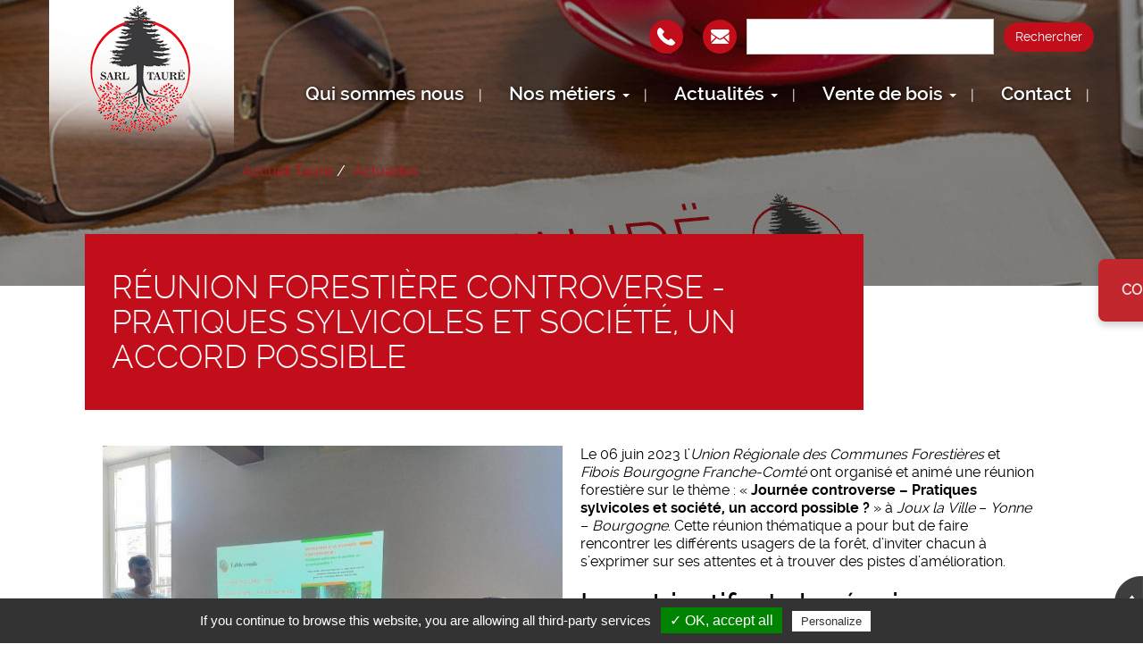

--- FILE ---
content_type: text/html; charset=UTF-8
request_url: https://www.forestiere-taure.fr/actualites/reunion-forestiere-controverse-pratiques-sylvicoles-et-societe-un-accord-possible
body_size: 8542
content:
<!DOCTYPE html><html lang="fr" dir="ltr" prefix="content: http://purl.org/rss/1.0/modules/content/ dc: http://purl.org/dc/terms/ foaf: http://xmlns.com/foaf/0.1/ og: http://ogp.me/ns# rdfs: http://www.w3.org/2000/01/rdf-schema# schema: http://schema.org/ sioc: http://rdfs.org/sioc/ns# sioct: http://rdfs.org/sioc/types# skos: http://www.w3.org/2004/02/skos/core# xsd: http://www.w3.org/2001/XMLSchema# "><head><meta charset="utf-8" /><noscript><style>form.antibot * :not(.antibot-message) { display: none !important; }</style></noscript><meta name="description" content="Consultez cette actualité : Réunion forestière controverse - Pratiques sylvicoles et société, un accord possible - Sarl Taurë, exploitation et gestion forestière en Saône-et-Loire (71). (Article du 28-07-2023)" /><meta name="Generator" content="Drupal 10 (https://www.drupal.org)" /><meta name="MobileOptimized" content="width" /><meta name="HandheldFriendly" content="true" /><meta name="viewport" content="width=device-width, initial-scale=1.0" /><link rel="icon" href="/favicon.ico" type="image/vnd.microsoft.icon" /><link rel="canonical" href="https://www.forestiere-taure.fr/actualites/reunion-forestiere-controverse-pratiques-sylvicoles-et-societe-un-accord-possible" /><title>Réunion forestière controverse - Pratiques sylvicoles et société, un accord possible - Actualité forestière - Taurë</title><link rel="apple-touch-icon" href="/themes/custom/sub_icom/images/icon-touch.png" /><link rel="apple-touch-icon" sizes="72x72" href="/themes/custom/sub_icom/images/icon-touch.png" /><link rel="apple-touch-icon" sizes="114x114" href="/themes/custom/sub_icom/images/icon-touch.png" /><link rel="stylesheet" media="all" href="/libraries/slick/slick/slick.css?sgctvf" /><link rel="stylesheet" media="all" href="/modules/contrib/slick/css/layout/slick.module.css?sgctvf" /><link rel="stylesheet" media="all" href="/modules/custom/rgpd/css/rgpd.css?sgctvf" /><link rel="stylesheet" media="all" href="/core/modules/system/css/components/align.module.css?sgctvf" /><link rel="stylesheet" media="all" href="/core/modules/system/css/components/fieldgroup.module.css?sgctvf" /><link rel="stylesheet" media="all" href="/core/modules/system/css/components/container-inline.module.css?sgctvf" /><link rel="stylesheet" media="all" href="/core/modules/system/css/components/clearfix.module.css?sgctvf" /><link rel="stylesheet" media="all" href="/core/modules/system/css/components/details.module.css?sgctvf" /><link rel="stylesheet" media="all" href="/core/modules/system/css/components/hidden.module.css?sgctvf" /><link rel="stylesheet" media="all" href="/core/modules/system/css/components/item-list.module.css?sgctvf" /><link rel="stylesheet" media="all" href="/core/modules/system/css/components/js.module.css?sgctvf" /><link rel="stylesheet" media="all" href="/core/modules/system/css/components/nowrap.module.css?sgctvf" /><link rel="stylesheet" media="all" href="/core/modules/system/css/components/position-container.module.css?sgctvf" /><link rel="stylesheet" media="all" href="/core/modules/system/css/components/progress.module.css?sgctvf" /><link rel="stylesheet" media="all" href="/core/modules/system/css/components/reset-appearance.module.css?sgctvf" /><link rel="stylesheet" media="all" href="/core/modules/system/css/components/resize.module.css?sgctvf" /><link rel="stylesheet" media="all" href="/core/modules/system/css/components/sticky-header.module.css?sgctvf" /><link rel="stylesheet" media="all" href="/core/modules/system/css/components/system-status-counter.css?sgctvf" /><link rel="stylesheet" media="all" href="/core/modules/system/css/components/system-status-report-counters.css?sgctvf" /><link rel="stylesheet" media="all" href="/core/modules/system/css/components/system-status-report-general-info.css?sgctvf" /><link rel="stylesheet" media="all" href="/core/modules/system/css/components/tablesort.module.css?sgctvf" /><link rel="stylesheet" media="all" href="/core/modules/system/css/components/tree-child.module.css?sgctvf" /><link rel="stylesheet" media="all" href="/modules/contrib/blazy/css/blazy.css?sgctvf" /><link rel="stylesheet" media="all" href="/modules/contrib/blazy/css/components/box/blazy.lightbox.css?sgctvf" /><link rel="stylesheet" media="all" href="/modules/contrib/blazy/css/components/blazy.loading.css?sgctvf" /><link rel="stylesheet" media="all" href="/modules/contrib/blazy/css/components/blazy.ratio.css?sgctvf" /><link rel="stylesheet" media="all" href="/modules/contrib/blazy/css/components/box/blazy.colorbox.css?sgctvf" /><link rel="stylesheet" media="all" href="/libraries/slick/slick/slick-theme.css?sgctvf" /><link rel="stylesheet" media="all" href="/modules/contrib/colorbox/styles/default/colorbox_style.css?sgctvf" /><link rel="stylesheet" media="all" href="/modules/contrib/slick/css/theme/slick.theme.css?sgctvf" /><link rel="stylesheet" media="all" href="/modules/contrib/slick/css/theme/slick.theme--classic.css?sgctvf" /><link rel="stylesheet" media="all" href="/themes/custom/icom_v2/css/style.css?sgctvf" /><link rel="stylesheet" media="all" href="/themes/custom/icom_v2/js/colorbox/colorbox.css?sgctvf" /><link rel="stylesheet" media="all" href="/themes/custom/sub_icom/css/style.css?sgctvf" /><link rel="stylesheet" media="all" href="/themes/custom/sub_icom/css/dev.css?sgctvf" /><link rel="stylesheet" media="all" href="/themes/custom/sub_icom/css/contact-card.css?sgctvf" /></head><body class="path-node page-node-type-actualite has-glyphicons"><div id="topofpage"></div> <a href="#main-content" class="visually-hidden focusable skip-link"> Aller au contenu principal </a><div class="dialog-off-canvas-main-canvas" data-off-canvas-main-canvas><div role="main" class="main-container container-fluid js-quickedit-main-content"><div class="row"><div class="col-sm-12" role="heading"><div class="region region-header"> <a class="logo navbar-btn pull-left" href="/" title="Accueil" rel="home"> <img src="/sites/default/files/logo-taure-2.png" alt="SARL Taurë Charmoy" /> </a></div><div class="region region-hp-telephone"><div class="views-exposed-form" data-drupal-selector="views-exposed-form-recherche-page-1" id="block-sub-icom-viewsexposedfilterblock"><form action="/recherche" method="get" id="views-exposed-form-recherche-page-1" accept-charset="UTF-8"><div class="form--inline form-inline clearfix"><div class="form-item js-form-item form-type-textfield js-form-type-textfield form-item-look-for js-form-item-look-for form-no-label form-group"> <input data-drupal-selector="edit-look-for" class="form-text form-control" type="text" id="edit-look-for" name="look_for" value="" size="30" maxlength="128"/></div><div data-drupal-selector="edit-actions" class="form-actions form-group js-form-wrapper form-wrapper" id="edit-actions"><button data-drupal-selector="edit-submit-recherche" class="button js-form-submit form-submit btn-default btn" type="submit" id="edit-submit-recherche" value="Rechercher">Rechercher</button></div></div></form><div id="search-icon" class="search-icon"> <img src="/themes/custom/sub_icom/images/search.png" alt="Search"></div></div><div id="block-sub-icom-bloccontactheader"><div><div class="header-contact-block"><div class="header-contact-block-item"><div class="header-contact-block-item-text"><a href="tel:+33649423733">06 49 42 37 33</a></div><div class="header-contact-block-picto"><picture> <source srcset="/sites/default/files/styles/largeur_/public/inline-images/ic-tel_495b1a74daac26a00beb5c99b81f6146.png?itok=m4PgENuK 1x" media="all and (min-width: 768px)" type="image/png" width="38" height="38"> <source srcset="/sites/default/files/styles/largeur_800px/public/inline-images/ic-tel_495b1a74daac26a00beb5c99b81f6146.png?itok=nIx6jO3y 1x" media="all and (max-width: 767px)" type="image/png" width="38" height="38"> <img data-entity-type="file" data-entity-uuid="c19cc8d2-917a-4579-be56-53d698a6ead4" data-responsive-image-style="image_pleine_largeur" class="image-pleine-largeur image-style-image-pleine-largeur img-responsive align-center" src="/sites/default/files/inline-images/ic-tel_495b1a74daac26a00beb5c99b81f6146.png" width="38" height="38" alt="icone tel" loading="lazy" typeof="foaf:Image"> </picture></div></div><div class="header-contact-block-item"><div class="header-contact-block-item-text"><a href="#" data-mail-to="ebznva/qbg/ebmnaq/ng/sberfgvrer-gnher/qbg/se" data-replace-inner="@email">@email</a></div><div class="header-contact-block-picto"><picture> <source srcset="/sites/default/files/styles/largeur_/public/inline-images/ic-mail_11958ab9bc36bc0ce143cbf10a458a63.png?itok=NbJF4MqS 1x" media="all and (min-width: 768px)" type="image/png" width="38" height="38"> <source srcset="/sites/default/files/styles/largeur_800px/public/inline-images/ic-mail_11958ab9bc36bc0ce143cbf10a458a63.png?itok=cQfOR6bR 1x" media="all and (max-width: 767px)" type="image/png" width="38" height="38"> <img data-entity-type="file" data-entity-uuid="dac2b444-58f7-4691-a21e-a771285892d4" data-responsive-image-style="image_pleine_largeur" class="image-pleine-largeur image-style-image-pleine-largeur img-responsive align-center" src="/sites/default/files/inline-images/ic-mail_11958ab9bc36bc0ce143cbf10a458a63.png" width="38" height="38" alt="ic-mail" loading="lazy" typeof="foaf:Image"> </picture></div></div></div></div></div></div> <header class="navbar navbar-default container-fluid" id="navbar"><div class="navbar-header"> <button type="button" class="navbar-toggle" data-toggle="collapse" data-target=".navbar-collapse"> <span class="sr-only">Toggle navigation</span> <span class="icon-bar"></span> <span class="icon-bar"></span> <span class="icon-bar"></span> </button><div class="region region-navigation"> <nav id="block-navigation"><ul class="menu menu--navigation nav"><li class="first"> <a href="/qui-sommes-nous" data-drupal-link-system-path="node/2">Qui sommes nous</a></li><li class="expanded dropdown"> <a href="/nos-metiers" class="dropdown-toggle" data-toggle="dropdown" data-drupal-link-system-path="node/8">Nos métiers <span class="caret"></span></a><ul class="dropdown-menu"><li class="first"> <a href="/nos-metiers/gestion-forestiere-durable" data-drupal-link-system-path="node/257">Gestion forestière durable</a></li><li> <a href="/nos-metiers/conseil" data-drupal-link-system-path="node/258">Conseil</a></li><li> <a href="/nos-metiers/achat-de-bois-et-exploitation-forestiere" data-drupal-link-system-path="node/254">Achat de bois et exploitation forestière</a></li><li> <a href="/nos-metiers/sylviculture-et-plantations" data-drupal-link-system-path="node/256">Sylviculture et plantations</a></li><li class="last"> <a href="/nos-metiers/formation" data-drupal-link-system-path="node/259">Formation</a></li></ul></li><li class="expanded dropdown"> <a href="/actualites" class="dropdown-toggle" data-toggle="dropdown" data-drupal-link-system-path="node/1">Actualités <span class="caret"></span></a><ul class="dropdown-menu"><li class="first"> <a href="/actualites?field_category_target_id=12" data-drupal-link-query="{&quot;field_category_target_id&quot;:&quot;12&quot;}" data-drupal-link-system-path="node/1">Bois de chauffage</a></li><li> <a href="/actualites?field_category_target_id=13" data-drupal-link-query="{&quot;field_category_target_id&quot;:&quot;13&quot;}" data-drupal-link-system-path="node/1">Connaître ma forêt</a></li><li> <a href="/actualites?field_category_target_id=15" data-drupal-link-query="{&quot;field_category_target_id&quot;:&quot;15&quot;}" data-drupal-link-system-path="node/1">La forêt des enfants</a></li><li> <a href="/actualites?field_category_target_id=16" data-drupal-link-query="{&quot;field_category_target_id&quot;:&quot;16&quot;}" data-drupal-link-system-path="node/1">Le bois local</a></li><li> <a href="/actualites?field_category_target_id=17" data-drupal-link-query="{&quot;field_category_target_id&quot;:&quot;17&quot;}" data-drupal-link-system-path="node/1">Presse</a></li><li> <a href="/actualites?field_category_target_id=18" data-drupal-link-query="{&quot;field_category_target_id&quot;:&quot;18&quot;}" data-drupal-link-system-path="node/1">Réunions forestières</a></li><li> <a href="/actualites?field_category_target_id=19" data-drupal-link-query="{&quot;field_category_target_id&quot;:&quot;19&quot;}" data-drupal-link-system-path="node/1">Valoriser le bois</a></li><li class="last"> <a href="/actualites?field_category_target_id=14" data-drupal-link-query="{&quot;field_category_target_id&quot;:&quot;14&quot;}" data-drupal-link-system-path="node/1">Événements</a></li></ul></li><li class="expanded dropdown"> <a href="/nos-metiers/vente-de-bois" class="dropdown-toggle" data-toggle="dropdown" data-drupal-link-system-path="node/255">Vente de bois <span class="caret"></span></a><ul class="dropdown-menu"><li class="first"> <a href="/vente-de-bois/forets" data-drupal-link-system-path="node/278">Forêts</a></li><li> <a href="/vente-de-bois/bois-rond" data-drupal-link-system-path="node/279">Bois rond</a></li><li> <a href="/vente-de-bois/bois-de-chauffage" data-drupal-link-system-path="node/281">Bois de chauffage</a></li><li> <a href="/vente-de-bois/sciages" data-drupal-link-system-path="node/280">Sciages</a></li><li class="expanded dropdown last"> <a href="/vente-de-bois/fiches-essences" data-drupal-link-system-path="node/293">Fiches essences</a><ul class="dropdown-menu"><li class="first"> <a href="/fiches-essences/le-douglas" data-drupal-link-system-path="node/298">Le douglas</a></li><li> <a href="/fiches-essences/le-chene" data-drupal-link-system-path="node/299">Le chêne</a></li><li> <a href="/fiches-essences/le-robinier-faux-acacia" data-drupal-link-system-path="node/296">Le robinier faux acacia</a></li><li> <a href="/fiches-essences/le-platane" data-drupal-link-system-path="node/294">Le platane</a></li><li> <a href="/fiches-essences/le-sequoia-geant" data-drupal-link-system-path="node/297">Le Sequoia géant</a></li><li> <a href="/fiches-essences/le-cedre" data-drupal-link-system-path="node/329">Le cèdre</a></li><li> <a href="/fiches-essences/le-cormier" data-drupal-link-system-path="node/313">Le cormier</a></li><li class="last"> <a href="/fiches-essences/le-merisier" data-drupal-link-system-path="node/352">Le merisier</a></li></ul></li></ul></li><li class="last"> <a href="/nous-contacter" data-drupal-link-system-path="node/11">Contact</a></li></ul> </nav></div></div> </header></div></div><div class="row"><div class="col-sm-12"><div class="highlighted"><div class="region region-highlighted"><div data-drupal-messages-fallback class="hidden"></div><ol class="breadcrumb"><li ><a href="/">Accueil Taurë</a></li><li ><a href="/actualites">Actualités</a></li></ol></div></div> <a id="main-content"></a><div class="region region-content"><div class="content"><div class="image_page_wrapper"><div class="image_page_container"> <img class="image_page" src="/themes/custom/icom_v2/images/bandeau-actu.jpg" alt="actualités de la forestière Taurë"/></div><div class="image_page_overlay"></div></div></div></div><div class="region region-hp-contenu"><div class="region region-content"></div><div class="region region-hp-contenu"><article><div><h1> <span>Réunion forestière controverse - Pratiques sylvicoles et société, un accord possible</span></h1></div><div><div data-colorbox-gallery class="slick blazy blazy--colorbox blazy--lightbox blazy--colorbox-gallery slick--field slick--field-image slick--field-image--full is-b-captioned slick--skin--classic slick--optionset--lecture-auto slick--colorbox" data-blazy=""><div id="slick-e2f4a6f8bab" data-slick="{&quot;count&quot;:2,&quot;total&quot;:2,&quot;autoplay&quot;:true,&quot;autoplaySpeed&quot;:5000,&quot;lazyLoad&quot;:&quot;blazy&quot;}" class="slick__slider"><div class="slick__slide slide slide--0"><div class="slide__content"><div class="slide__media"><a href="/sites/default/files/2023-07/Taur%C3%AB%202023%20-%20R%C3%A9union%20controverse%20Joux%20la%20Ville.jpg" class="blazy__colorbox litebox" data-colorbox-trigger data-b-delta="0" data-media="{&quot;id&quot;:&quot;colorbox&quot;,&quot;count&quot;:2,&quot;boxType&quot;:&quot;image&quot;,&quot;type&quot;:&quot;image&quot;,&quot;token&quot;:&quot;b-4fb1a56baf7&quot;,&quot;paddingHack&quot;:true,&quot;rel&quot;:&quot;slick-node-actualite-image-full-colorbox&quot;,&quot;width&quot;:800,&quot;height&quot;:800}"><div data-b-token="b-4fb1a56baf7" class="media media--blazy media--slick media--switch media--switch--colorbox media--image is-b-loading"><img alt="Table ronde à la réunion forestière controverse à Joux la Ville" decoding="async" class="media__element b-lazy img-responsive" loading="lazy" data-src="/sites/default/files/styles/largeur_800px/public/2023-07/Taur%C3%AB%202023%20-%20R%C3%A9union%20controverse%20Joux%20la%20Ville.jpg?itok=UNliTyQv" src="data:image/svg+xml;charset=utf-8,%3Csvg%20xmlns%3D&#039;http%3A%2F%2Fwww.w3.org%2F2000%2Fsvg&#039;%20viewBox%3D&#039;0%200%201%201&#039;%2F%3E" width="800" height="800" typeof="foaf:Image" /> <span class="media__icon media__icon--litebox"></span></div></a></div><div class="slide__caption"><p class="slide__description">Table ronde à la réunion forestière controverse à Joux la Ville</p></div></div></div><div class="slick__slide slide slide--1"><div class="slide__content"><div class="slide__media"><a href="/sites/default/files/2023-07/Taur%C3%AB%202023%20invitation%20%C3%A0%20la%20journ%C3%A9e%20controverse%20Pratiques%20sylvicoles%20et%20soci%C3%A9t%C3%A9%2C%20un%20accord%20possible.png" class="blazy__colorbox litebox" data-colorbox-trigger data-b-delta="1" data-media="{&quot;id&quot;:&quot;colorbox&quot;,&quot;count&quot;:2,&quot;boxType&quot;:&quot;image&quot;,&quot;type&quot;:&quot;image&quot;,&quot;token&quot;:&quot;b-b998197ec97&quot;,&quot;paddingHack&quot;:true,&quot;rel&quot;:&quot;slick-node-actualite-image-full-colorbox&quot;,&quot;width&quot;:800,&quot;height&quot;:800}"><div data-b-token="b-b998197ec97" class="media media--blazy media--slick media--switch media--switch--colorbox media--image is-b-loading"><img alt="Invitation à la journée forestière controverse" decoding="async" class="media__element b-lazy img-responsive" loading="lazy" data-src="/sites/default/files/styles/largeur_800px/public/2023-07/Taur%C3%AB%202023%20invitation%20%C3%A0%20la%20journ%C3%A9e%20controverse%20Pratiques%20sylvicoles%20et%20soci%C3%A9t%C3%A9%2C%20un%20accord%20possible.png?itok=wd2cKuGf" src="data:image/svg+xml;charset=utf-8,%3Csvg%20xmlns%3D&#039;http%3A%2F%2Fwww.w3.org%2F2000%2Fsvg&#039;%20viewBox%3D&#039;0%200%201%201&#039;%2F%3E" width="800" height="800" typeof="foaf:Image" /> <span class="media__icon media__icon--litebox"></span></div></a></div><div class="slide__caption"><p class="slide__description">Invitation à la journée forestière controverse</p></div></div></div></div> <nav role="navigation" class="slick__arrow"> <button type="button" data-role="none" class="slick-prev" aria-label="Previous" tabindex="0">Previous</button><button type="button" data-role="none" class="slick-next" aria-label="Next" tabindex="0">Next</button> </nav></div><div><p>Le 06 juin 2023 l’<em>Union Régionale des Communes Forestières</em> et <em>Fibois Bourgogne Franche-Comté</em> ont organisé et animé une réunion forestière sur le thème : « <strong>Journée controverse – Pratiques sylvicoles et société, un accord possible ?</strong> » à <em>Joux la Ville</em> – <em>Yonne</em> – <em>Bourgogne</em>. Cette réunion thématique a pour but de faire rencontrer les différents usagers de la forêt, d’inviter chacun à s’exprimer sur ses attentes et à trouver des pistes d’amélioration.</p><h2>Les objectifs de la réunion forestière controverse</h2><p>Deux principaux objectifs ont été définis :</p><ul><li><strong>Rassembler les acteurs concernés</strong> par la controverse en limitant le nombre de participants par structure tout en veillant à une pluralité d’expression</li><li><strong>Comprendre les positions des uns et des autres</strong> dans un dialogue apaisé en levant les idées reçues</li></ul><h2>Les participants</h2><p>Cette réunion était ouverte au public et d’accès gratuit pour permettre à chacun de se rencontrer et de donner son avis. Pour permettre à chacun d’être représenté, les organisateurs ont invités une majorité d’organisations et d’associations usagères de la forêt. Les associations écologistes n’ont pas souhaité répondre ou participer, mais étaient présents :</p><ul><li><em><a href="http://www.communesforestieres-bourgognefranchecomte.fr/">L’Union Régionale des Communes Forestières de Bourgogne Franche-Comté</a></em></li><li><em><a href="https://www.fibois-bfc.fr/">FIBOIS Bourgogne Franche-Comté</a></em><br><br><a href="https://www.fransylva.fr/syndicat-forestier-prive-Yonne-Auxerre?IDSyndicat=22">Le <em>syndicat des propriétaires forestiers de l’Yonne</em></a><br>Une association de randonnées pédestres de l’<em>Yonne</em><br><a href="https://avallonnais.fr/">Le <em>PETR – Pole d’Equilibre Territorial et Rural du pays Avallonais</em></a><br><a href="https://www.onf.fr/"><em>L’ONF – Office National des Forêts</em></a><br><a href="https://www.yonne.fr/"><em>Le Conseil Général de l’Yonne</em></a></li><li><em><a href="http://www.pro-foret.com/">Pro ETF Bourgogne Franche Comté</a></em></li></ul><h2>Atelier « Pratiques sylvicoles »</h2><p>Un atelier thématique « Pratiques sylvicole » a été proposé pour discuter autour <strong>des méthodes de sylviculture, des choix de gestion forestière, du matériel forestier, des techniques d’exploitation forestières</strong>…</p><h2>Atelier « Les attentes de la société sur la forêt »</h2><p>L’atelier Thématiques sur « Les attentes de la société sur la forêt » était plus orienté sur <strong>les relations entre les différents usagers de la forêt, la légitimité de chacun d’être en forêt, les moyens mis en place pour partager l’espace naturel</strong>…</p><h2>Les pistes d’amélioration</h2><p>Après une compilation des informations et des points de vue, de nombreuses pistes d’amélioration ont été proposées :</p><ul><li><strong>Diffuser largement les informations</strong> : exploitation forestière, randonnée pédestre, chasse…</li><li>Proposer <strong>des réunions découvertes de la forêt ouvertes à tous</strong></li><li><a href="https://www.journee-internationale-des-forets.fr/la-foret-sinvite-a-lecole/monter-un-projet-pedagogique/">Proposer plus largement <strong>des journées découverte de la forêt à l’école</strong></a></li><li>Généraliser <strong>des chartes pour la chasse</strong> en intégrant les différents usagers de la forêt</li><li>Proposer <strong>des formations aux élus des communes</strong></li><li><strong>Communiquer de manière générale</strong>, et intégrer <strong>une communication sur les réseaux sociaux</strong></li></ul><h2>La communication</h2><p>Du point de vue unanime de tous les participants, <strong>la communication est le gros point faible des usagers de la forêt</strong>. Chacun communique auprès de son réseau, mais pas à destination du grand public. <strong>Les principales tensions entre usagers viennent d’une incompréhension et d’un manque de communication</strong>. Pour faciliter les échanges, un effort de chaque organisation est indispensable.</p><p><br>Cette réunion confirme un manque cruel de communication, en effet, seules les personnes présentes à la réunion connaissent les résultats des différents échanges, et <strong>malgré la forte mobilisation de représentants des propriétaires et professionnels forestiers, ces échanges restent malheureusement confidentiels.</strong></p><p>&nbsp;</p></div></div></article></div><div id="block-sub-icom-blockcontactarticles"><div><p><a data-entity-substitution="canonical" data-entity-type="node" data-entity-uuid="d4c3b7bd-dc6b-4688-8770-e06eeb573c2b" href="/nous-contacter">Contactez-nous</a></p></div></div></div><div class="region region-carte row"><div class="col-sm-6"></div><div class="col-sm-6"></div></div></div></div></div> <footer class="footer container-fluid"><div class="region region-footer"> <nav id="block-sub-icom-footer"><ul class="menu nav"><li class="bab49965-e62b-4d41-9ada-0305561937ad"> <a href="/mentions-legales" data-drupal-link-system-path="node/9">Mentions légales</a></li><li class="_29455c4-179f-4eda-848e-ea88bdf8af5e"> <a href="/privacy" data-drupal-link-system-path="privacy">Politique de confidentialité</a></li><li class="bfcba776-a000-40fe-ad6f-c59a64e1dc81"> <span class="tarteaucitronOpenPanel">Cookies</span></li><li class="_2f1a914-e955-41d2-8b54-4d986f28d8d9"> <a href="/qu-est-ce-que-taure" title="Qu&#039;est-ce que Taurë et pourquoi ce nom ?" data-drupal-link-system-path="node/295">Taurë définition</a></li></ul> </nav><div id="block-sub-icom-footeradresse"><div><p itemscope itemtype="http://schema.org/LocalBusiness">SARL <span itemprop="name">Taurë</span><img alt="Taurë" class="hide" itemprop="logo" src="https://www.forestiere-taure.fr/sites/default/files/logo-taure-2.png"><img alt="Taurë" class="hide" itemprop="image" src="https://www.forestiere-taure.fr/sites/default/files/logo-taure-2.png"><span class="hide" itemprop="url">https://www.forestiere-taure.fr/</span> - <span itemprop="address" itemscope itemtype="http://schema.org/PostalAddress"><span itemprop="streetAddress">3026 rue Auguste Varmancourt 71450 Blanzy</span>, <span itemprop="addressRegion">Bourgogne</span> - France - </span>Téléphone&nbsp;: <span itemprop="telephone">06 49 42 37 33</span></p></div></div><div id="block-sub-icom-reseauxsociaux"><div><p><span class="f-link" data-flink="https://fr-fr.facebook.com/Sarltaure/
"><img alt="icone facebook" src="/sites/default/files/inline-images/ic-facebook_739c05ec4e9505c8bdfc5be7c648edc0.png"></span> <span id="scroll_to_top"> <a href="#topofpage" title="Retourner en haut"><img alt="Retourner en haut" src="/sites/default/files/scrolltotop.png"></a> </span></p></div></div></div> </footer></div><script type="application/json" data-drupal-selector="drupal-settings-json">{"path":{"baseUrl":"\/","pathPrefix":"","currentPath":"node\/363","currentPathIsAdmin":false,"isFront":false,"currentLanguage":"fr"},"pluralDelimiter":"\u0003","suppressDeprecationErrors":true,"bootstrap":{"forms_has_error_value_toggle":1,"modal_animation":1,"modal_backdrop":"true","modal_focus_input":1,"modal_keyboard":1,"modal_select_text":1,"modal_show":1,"modal_size":""},"colorbox":{"opacity":"0.85","current":"{current} sur {total}","previous":"\u00ab Pr\u00e9c.","next":"Suivant \u00bb","close":"Close","maxWidth":"98%","maxHeight":"98%","fixed":true,"mobiledetect":true,"mobiledevicewidth":"480px"},"blazy":{"loadInvisible":false,"offset":100,"saveViewportOffsetDelay":50,"loader":true,"unblazy":false,"visibleClass":false},"blazyIo":{"disconnect":false,"rootMargin":"0px","threshold":[0,0.25,0.5,0.75,1]},"slick":{"accessibility":true,"adaptiveHeight":false,"autoplay":false,"pauseOnHover":true,"pauseOnDotsHover":false,"pauseOnFocus":true,"autoplaySpeed":3000,"arrows":true,"downArrow":false,"downArrowTarget":"","downArrowOffset":0,"centerMode":false,"centerPadding":"50px","dots":false,"dotsClass":"slick-dots","draggable":true,"fade":false,"focusOnSelect":false,"infinite":true,"initialSlide":0,"lazyLoad":"ondemand","mouseWheel":false,"randomize":false,"rtl":false,"rows":1,"slidesPerRow":1,"slide":"","slidesToShow":1,"slidesToScroll":1,"speed":500,"swipe":true,"swipeToSlide":false,"edgeFriction":0.35,"touchMove":true,"touchThreshold":5,"useCSS":true,"cssEase":"ease","cssEaseBezier":"","cssEaseOverride":"","useTransform":true,"easing":"linear","variableWidth":false,"vertical":false,"verticalSwiping":false,"waitForAnimate":true},"tarteaucitron":{"highPrivacy":false,"orientation":"bottom","adblocker":false,"showAlertSmall":false,"cookieslist":false,"removeCredit":true,"handleBrowserDNTRequest":true,"cookieName":"tarteaucitron","AcceptAllCta":true,"moreInfoLink":true,"hashtag":"#tarteaucitron","privacyUrl":"\/privacy","jobs":"\n        tarteaucitron.user.gtagUa = \u0027UA-137481273-1\u0027;\n        tarteaucitron.user.gtagMore = function () {  };\n        (tarteaucitron.job = tarteaucitron.job || []).push(\u0027gtag\u0027);      \n      "},"ajaxTrustedUrl":{"\/recherche":true},"user":{"uid":0,"permissionsHash":"2a72691f5e14efc6fbc7013e549f50dd85e51ead16383bfb15f7b57de1a782f3"}}</script><script src="/modules/contrib/blazy/js/polyfill/blazy.polyfill.min.js?sgctvf"></script><script src="/core/assets/vendor/jquery/jquery.min.js?v=3.7.1"></script><script src="/core/assets/vendor/underscore/underscore-min.js?v=1.13.6"></script><script src="/modules/contrib/blazy/js/polyfill/blazy.classlist.min.js?sgctvf"></script><script src="/modules/contrib/blazy/js/polyfill/blazy.promise.min.js?sgctvf"></script><script src="/modules/contrib/blazy/js/polyfill/blazy.raf.min.js?sgctvf"></script><script src="/core/assets/vendor/once/once.min.js?v=1.0.1"></script><script src="/sites/default/files/languages/fr_nZqyDOd4Kgk_P_VsOR-psx-b-WFKVZu3cE6Tp7NbVgg.js?sgctvf"></script><script src="/core/misc/drupalSettingsLoader.js?v=10.2.6"></script><script src="/core/misc/drupal.js?v=10.2.6"></script><script src="/core/misc/drupal.init.js?v=10.2.6"></script><script src="/libraries/dompurify/dist/purify.min.js?v=10.2.6"></script><script src="/core/misc/debounce.js?v=10.2.6"></script><script src="/modules/contrib/blazy/js/dblazy.min.js?sgctvf"></script><script src="/modules/contrib/blazy/js/plugin/blazy.once.min.js?sgctvf"></script><script src="/modules/contrib/blazy/js/plugin/blazy.sanitizer.min.js?sgctvf"></script><script src="/modules/contrib/blazy/js/plugin/blazy.dom.min.js?sgctvf"></script><script src="/modules/contrib/blazy/js/base/blazy.base.min.js?sgctvf"></script><script src="/modules/contrib/blazy/js/plugin/blazy.dataset.min.js?sgctvf"></script><script src="/modules/contrib/blazy/js/plugin/blazy.viewport.min.js?sgctvf"></script><script src="/modules/contrib/blazy/js/plugin/blazy.xlazy.min.js?sgctvf"></script><script src="/modules/contrib/blazy/js/plugin/blazy.observer.min.js?sgctvf"></script><script src="/modules/contrib/blazy/js/plugin/blazy.loading.min.js?sgctvf"></script><script src="/modules/contrib/blazy/js/polyfill/blazy.webp.min.js?sgctvf"></script><script src="/modules/contrib/blazy/js/base/blazy.min.js?sgctvf"></script><script src="/modules/contrib/blazy/js/base/io/bio.min.js?sgctvf"></script><script src="/libraries/slick/slick/slick.min.js?v=1.x"></script><script src="/modules/contrib/blazy/js/base/io/bio.media.min.js?sgctvf"></script><script src="/modules/contrib/blazy/js/base/blazy.drupal.min.js?sgctvf"></script><script src="/modules/contrib/blazy/js/blazy.load.min.js?sgctvf"></script><script src="/modules/contrib/slick/js/slick.colorbox.min.js?v=10.2.6"></script><script src="/themes/custom/icom_v2/bootstrap/js/affix.js?sgctvf"></script><script src="/themes/custom/icom_v2/bootstrap/js/alert.js?sgctvf"></script><script src="/themes/custom/icom_v2/bootstrap/js/button.js?sgctvf"></script><script src="/themes/custom/icom_v2/bootstrap/js/carousel.js?sgctvf"></script><script src="/themes/custom/icom_v2/bootstrap/js/collapse.js?sgctvf"></script><script src="/themes/custom/icom_v2/bootstrap/js/dropdown.js?sgctvf"></script><script src="/themes/custom/icom_v2/bootstrap/js/modal.js?sgctvf"></script><script src="/themes/custom/icom_v2/bootstrap/js/tooltip.js?sgctvf"></script><script src="/themes/custom/icom_v2/bootstrap/js/popover.js?sgctvf"></script><script src="/themes/custom/icom_v2/bootstrap/js/scrollspy.js?sgctvf"></script><script src="/themes/custom/icom_v2/bootstrap/js/tab.js?sgctvf"></script><script src="/themes/custom/icom_v2/bootstrap/js/transition.js?sgctvf"></script><script src="/themes/custom/icom_v2/js/script.js?sgctvf"></script><script src="/themes/custom/icom_v2/js/colorbox/jquery.colorbox-min.js?sgctvf"></script><script src="/themes/custom/icom_v2/js/script-colorbox.js?sgctvf"></script><script src="/themes/contrib/bootstrap/js/drupal.bootstrap.js?sgctvf"></script><script src="/themes/contrib/bootstrap/js/attributes.js?sgctvf"></script><script src="/themes/contrib/bootstrap/js/theme.js?sgctvf"></script><script src="/themes/custom/sub_icom/js/contact_card.js?sgctvf"></script><script src="/themes/custom/sub_icom/js/search_bar.js?sgctvf"></script><script src="/modules/contrib/obfuscate_email/js/obfuscate_email.js?v=10.2.6"></script><script src="/modules/contrib/colorbox/js/colorbox.js?v=10.2.6"></script><script src="/modules/contrib/colorbox/styles/default/colorbox_style.js?v=10.2.6"></script><script src="/libraries/colorbox/jquery.colorbox-min.js?v=10.2.6"></script><script src="/modules/contrib/blazy/js/components/jquery/blazy.colorbox.min.js?sgctvf"></script><script src="/modules/contrib/slick/js/slick.load.min.js?v=10.2.6"></script><script src="/modules/custom/rgpd/tarteaucitron/tarteaucitron.js?sgctvf"></script><script src="/modules/custom/rgpd/js/tarteaucitroninit.js?sgctvf"></script></body></html>

--- FILE ---
content_type: text/css
request_url: https://www.forestiere-taure.fr/themes/custom/icom_v2/css/style.css?sgctvf
body_size: 33924
content:
/*! normalize.css v3.0.2 | MIT License | git.io/normalize */
.btn-group>.btn-group,
.btn-toolbar .btn-group,
.btn-toolbar .input-group,
.col-xs-1,
.col-xs-10,
.col-xs-11,
.col-xs-12,
.col-xs-2,
.col-xs-3,
.col-xs-4,
.col-xs-5,
.col-xs-6,
.col-xs-7,
.col-xs-8,
.col-xs-9,
.dropdown-menu {
	float: left
}

.row,
table {
	table-layout: fixed
}

.navbar-fixed-bottom .navbar-collapse,
.navbar-fixed-top .navbar-collapse,
.pre-scrollable {
	max-height: 340px
}

html {
	font-family: sans-serif;
	-ms-text-size-adjust: 100%;
	-webkit-tap-highlight-color: transparent;
	-webkit-text-size-adjust: 100%
}

article,
aside,
details,
figcaption,
figure,
footer,
header,
hgroup,
main,
menu,
nav,
section,
summary {
	display: block
}

audio,
canvas,
progress,
video {
	display: inline-block;
	vertical-align: baseline
}

audio:not([controls]) {
	display: none;
	height: 0
}

[hidden],
template {
	display: none
}

a {
	background-color: transparent
}

a:active,
a:hover {
	outline: 0
}

b,
optgroup,
strong {
	font-weight: 700
}

dfn {
	font-style: italic
}

mark {
	background: #ff0
}

sub,
sup {
	font-size: 75%;
	line-height: 0;
	position: relative;
	vertical-align: baseline
}

sup {
	top: -.5em
}

sub {
	bottom: -.25em
}

svg:not(:root) {
	overflow: hidden
}

hr {
	box-sizing: content-box;
	height: 0
}

pre,
textarea {
	overflow: auto
}

code,
kbd,
pre,
samp {
	font-size: 1em
}

button,
input,
optgroup,
select,
textarea {
	color: inherit;
	font: inherit;
	margin: 0
}

.glyphicon,
address {
	font-style: normal
}

button {
	overflow: visible
}

button,
select {
	text-transform: none
}

button,
html input[type=button],
input[type=reset],
input[type=submit] {
	-webkit-appearance: button;
	cursor: pointer
}

button[disabled],
html input[disabled] {
	cursor: default
}

button::-moz-focus-inner,
input::-moz-focus-inner {
	border: 0;
	padding: 0
}

input[type=checkbox],
input[type=radio] {
	box-sizing: border-box;
	padding: 0
}

input[type=number]::-webkit-inner-spin-button,
input[type=number]::-webkit-outer-spin-button {
	height: auto
}

input[type=search]::-webkit-search-cancel-button,
input[type=search]::-webkit-search-decoration {
	-webkit-appearance: none
}

/*! Source: https://github.com/h5bp/html5-boilerplate/blob/master/src/css/main.css */
@media print {

	blockquote,
	img,
	pre,
	tr {
		page-break-inside: avoid
	}

	*,
	:after,
	:before {
		background: 0 0 !important;
		color: #000 !important;
		box-shadow: none !important;
		text-shadow: none !important
	}

	a,
	a:visited {
		text-decoration: underline
	}

	a[href]:after {
		content: " ("attr(href) ")"
	}

	abbr[title]:after {
		content: " ("attr(title) ")"
	}

	a[href^="javascript:"]:after,
	a[href^="#"]:after {
		content: ""
	}

	blockquote,
	pre {
		border: 1px solid #999
	}

	thead {
		display: table-header-group
	}

	img {
		max-width: 100% !important
	}

	h2,
	h3,
	p {
		orphans: 3;
		widows: 3
	}

	h2,
	h3 {
		page-break-after: avoid
	}

	select {
		background: #fff !important
	}

	.navbar {
		display: none
	}

	.btn>.caret,
	.dropup>.btn>.caret {
		border-top-color: #000 !important
	}

	.label {
		border: 1px solid #000
	}

	.table {
		border-collapse: collapse !important
	}

	.table td,
	.table th {
		background-color: #fff !important
	}

	.table-bordered td,
	.table-bordered th {
		border: 1px solid #ddd !important
	}
}

.btn,
.btn-danger.active,
.btn-danger:active,
.btn-default.active,
.btn-default:active,
.btn-info.active,
.btn-info:active,
.btn-primary.active,
.btn-primary:active,
.btn-warning.active,
.btn-warning:active,
.btn.active,
.btn:active,
.dropdown-menu>.disabled>a:focus,
.dropdown-menu>.disabled>a:hover,
.form-control,
.navbar-toggle,
.open>.dropdown-toggle.btn-danger,
.open>.dropdown-toggle.btn-default,
.open>.dropdown-toggle.btn-info,
.open>.dropdown-toggle.btn-primary,
.open>.dropdown-toggle.btn-warning {
	background-image: none
}

.img-thumbnail,
body {
	background-color: #fff
}

@font-face {
	font-family: 'Glyphicons Halflings';
	src: url(../bootstrap/fonts/glyphicons-halflings-regular.eot);
	src: url(../bootstrap/fonts/glyphicons-halflings-regular.eot?#iefix) format('embedded-opentype'), url(../bootstrap/fonts/glyphicons-halflings-regular.woff2) format('woff2'), url(../bootstrap/fonts/glyphicons-halflings-regular.woff) format('woff'), url(../bootstrap/fonts/glyphicons-halflings-regular.ttf) format('truetype'), url(../bootstrap/fonts/glyphicons-halflings-regular.svg#glyphicons_halflingsregular) format('svg')
}

.glyphicon {
	position: relative;
	top: 1px;
	display: inline-block;
	font-family: 'Glyphicons Halflings';
	font-weight: 400;
	line-height: 1;
	-webkit-font-smoothing: antialiased;
	-moz-osx-font-smoothing: grayscale
}

.glyphicon-asterisk:before {
	content: "\2a"
}

.glyphicon-plus:before {
	content: "\2b"
}

.glyphicon-eur:before,
.glyphicon-euro:before {
	content: "\20ac"
}

.glyphicon-minus:before {
	content: "\2212"
}

.glyphicon-cloud:before {
	content: "\2601"
}

.glyphicon-envelope:before {
	content: "\2709"
}

.glyphicon-pencil:before {
	content: "\270f"
}

.glyphicon-glass:before {
	content: "\e001"
}

.glyphicon-music:before {
	content: "\e002"
}

.glyphicon-search:before {
	content: "\e003"
}

.glyphicon-heart:before {
	content: "\e005"
}

.glyphicon-star:before {
	content: "\e006"
}

.glyphicon-star-empty:before {
	content: "\e007"
}

.glyphicon-user:before {
	content: "\e008"
}

.glyphicon-film:before {
	content: "\e009"
}

.glyphicon-th-large:before {
	content: "\e010"
}

.glyphicon-th:before {
	content: "\e011"
}

.glyphicon-th-list:before {
	content: "\e012"
}

.glyphicon-ok:before {
	content: "\e013"
}

.glyphicon-remove:before {
	content: "\e014"
}

.glyphicon-zoom-in:before {
	content: "\e015"
}

.glyphicon-zoom-out:before {
	content: "\e016"
}

.glyphicon-off:before {
	content: "\e017"
}

.glyphicon-signal:before {
	content: "\e018"
}

.glyphicon-cog:before {
	content: "\e019"
}

.glyphicon-trash:before {
	content: "\e020"
}

.glyphicon-home:before {
	content: "\e021"
}

.glyphicon-file:before {
	content: "\e022"
}

.glyphicon-time:before {
	content: "\e023"
}

.glyphicon-road:before {
	content: "\e024"
}

.glyphicon-download-alt:before {
	content: "\e025"
}

.glyphicon-download:before {
	content: "\e026"
}

.glyphicon-upload:before {
	content: "\e027"
}

.glyphicon-inbox:before {
	content: "\e028"
}

.glyphicon-play-circle:before {
	content: "\e029"
}

.glyphicon-repeat:before {
	content: "\e030"
}

.glyphicon-refresh:before {
	content: "\e031"
}

.glyphicon-list-alt:before {
	content: "\e032"
}

.glyphicon-lock:before {
	content: "\e033"
}

.glyphicon-flag:before {
	content: "\e034"
}

.glyphicon-headphones:before {
	content: "\e035"
}

.glyphicon-volume-off:before {
	content: "\e036"
}

.glyphicon-volume-down:before {
	content: "\e037"
}

.glyphicon-volume-up:before {
	content: "\e038"
}

.glyphicon-qrcode:before {
	content: "\e039"
}

.glyphicon-barcode:before {
	content: "\e040"
}

.glyphicon-tag:before {
	content: "\e041"
}

.glyphicon-tags:before {
	content: "\e042"
}

.glyphicon-book:before {
	content: "\e043"
}

.glyphicon-bookmark:before {
	content: "\e044"
}

.glyphicon-print:before {
	content: "\e045"
}

.glyphicon-camera:before {
	content: "\e046"
}

.glyphicon-font:before {
	content: "\e047"
}

.glyphicon-bold:before {
	content: "\e048"
}

.glyphicon-italic:before {
	content: "\e049"
}

.glyphicon-text-height:before {
	content: "\e050"
}

.glyphicon-text-width:before {
	content: "\e051"
}

.glyphicon-align-left:before {
	content: "\e052"
}

.glyphicon-align-center:before {
	content: "\e053"
}

.glyphicon-align-right:before {
	content: "\e054"
}

.glyphicon-align-justify:before {
	content: "\e055"
}

.glyphicon-list:before {
	content: "\e056"
}

.glyphicon-indent-left:before {
	content: "\e057"
}

.glyphicon-indent-right:before {
	content: "\e058"
}

.glyphicon-facetime-video:before {
	content: "\e059"
}

.glyphicon-picture:before {
	content: "\e060"
}

.glyphicon-map-marker:before {
	content: "\e062"
}

.glyphicon-adjust:before {
	content: "\e063"
}

.glyphicon-tint:before {
	content: "\e064"
}

.glyphicon-edit:before {
	content: "\e065"
}

.glyphicon-share:before {
	content: "\e066"
}

.glyphicon-check:before {
	content: "\e067"
}

.glyphicon-move:before {
	content: "\e068"
}

.glyphicon-step-backward:before {
	content: "\e069"
}

.glyphicon-fast-backward:before {
	content: "\e070"
}

.glyphicon-backward:before {
	content: "\e071"
}

.glyphicon-play:before {
	content: "\e072"
}

.glyphicon-pause:before {
	content: "\e073"
}

.glyphicon-stop:before {
	content: "\e074"
}

.glyphicon-forward:before {
	content: "\e075"
}

.glyphicon-fast-forward:before {
	content: "\e076"
}

.glyphicon-step-forward:before {
	content: "\e077"
}

.glyphicon-eject:before {
	content: "\e078"
}

.glyphicon-chevron-left:before {
	content: "\e079"
}

.glyphicon-chevron-right:before {
	content: "\e080"
}

.glyphicon-plus-sign:before {
	content: "\e081"
}

.glyphicon-minus-sign:before {
	content: "\e082"
}

.glyphicon-remove-sign:before {
	content: "\e083"
}

.glyphicon-ok-sign:before {
	content: "\e084"
}

.glyphicon-question-sign:before {
	content: "\e085"
}

.glyphicon-info-sign:before {
	content: "\e086"
}

.glyphicon-screenshot:before {
	content: "\e087"
}

.glyphicon-remove-circle:before {
	content: "\e088"
}

.glyphicon-ok-circle:before {
	content: "\e089"
}

.glyphicon-ban-circle:before {
	content: "\e090"
}

.glyphicon-arrow-left:before {
	content: "\e091"
}

.glyphicon-arrow-right:before {
	content: "\e092"
}

.glyphicon-arrow-up:before {
	content: "\e093"
}

.glyphicon-arrow-down:before {
	content: "\e094"
}

.glyphicon-share-alt:before {
	content: "\e095"
}

.glyphicon-resize-full:before {
	content: "\e096"
}

.glyphicon-resize-small:before {
	content: "\e097"
}

.glyphicon-exclamation-sign:before {
	content: "\e101"
}

.glyphicon-gift:before {
	content: "\e102"
}

.glyphicon-leaf:before {
	content: "\e103"
}

.glyphicon-fire:before {
	content: "\e104"
}

.glyphicon-eye-open:before {
	content: "\e105"
}

.glyphicon-eye-close:before {
	content: "\e106"
}

.glyphicon-warning-sign:before {
	content: "\e107"
}

.glyphicon-plane:before {
	content: "\e108"
}

.glyphicon-calendar:before {
	content: "\e109"
}

.glyphicon-random:before {
	content: "\e110"
}

.glyphicon-comment:before {
	content: "\e111"
}

.glyphicon-magnet:before {
	content: "\e112"
}

.glyphicon-chevron-up:before {
	content: "\e113"
}

.glyphicon-chevron-down:before {
	content: "\e114"
}

.glyphicon-retweet:before {
	content: "\e115"
}

.glyphicon-shopping-cart:before {
	content: "\e116"
}

.glyphicon-folder-close:before {
	content: "\e117"
}

.glyphicon-folder-open:before {
	content: "\e118"
}

.glyphicon-resize-vertical:before {
	content: "\e119"
}

.glyphicon-resize-horizontal:before {
	content: "\e120"
}

.glyphicon-hdd:before {
	content: "\e121"
}

.glyphicon-bullhorn:before {
	content: "\e122"
}

.glyphicon-bell:before {
	content: "\e123"
}

.glyphicon-certificate:before {
	content: "\e124"
}

.glyphicon-thumbs-up:before {
	content: "\e125"
}

.glyphicon-thumbs-down:before {
	content: "\e126"
}

.glyphicon-hand-right:before {
	content: "\e127"
}

.glyphicon-hand-left:before {
	content: "\e128"
}

.glyphicon-hand-up:before {
	content: "\e129"
}

.glyphicon-hand-down:before {
	content: "\e130"
}

.glyphicon-circle-arrow-right:before {
	content: "\e131"
}

.glyphicon-circle-arrow-left:before {
	content: "\e132"
}

.glyphicon-circle-arrow-up:before {
	content: "\e133"
}

.glyphicon-circle-arrow-down:before {
	content: "\e134"
}

.glyphicon-globe:before {
	content: "\e135"
}

.glyphicon-wrench:before {
	content: "\e136"
}

.glyphicon-tasks:before {
	content: "\e137"
}

.glyphicon-filter:before {
	content: "\e138"
}

.glyphicon-briefcase:before {
	content: "\e139"
}

.glyphicon-fullscreen:before {
	content: "\e140"
}

.glyphicon-dashboard:before {
	content: "\e141"
}

.glyphicon-paperclip:before {
	content: "\e142"
}

.glyphicon-heart-empty:before {
	content: "\e143"
}

.glyphicon-link:before {
	content: "\e144"
}

.glyphicon-phone:before {
	content: "\e145"
}

.glyphicon-pushpin:before {
	content: "\e146"
}

.glyphicon-usd:before {
	content: "\e148"
}

.glyphicon-gbp:before {
	content: "\e149"
}

.glyphicon-sort:before {
	content: "\e150"
}

.glyphicon-sort-by-alphabet:before {
	content: "\e151"
}

.glyphicon-sort-by-alphabet-alt:before {
	content: "\e152"
}

.glyphicon-sort-by-order:before {
	content: "\e153"
}

.glyphicon-sort-by-order-alt:before {
	content: "\e154"
}

.glyphicon-sort-by-attributes:before {
	content: "\e155"
}

.glyphicon-sort-by-attributes-alt:before {
	content: "\e156"
}

.glyphicon-unchecked:before {
	content: "\e157"
}

.glyphicon-expand:before {
	content: "\e158"
}

.glyphicon-collapse-down:before {
	content: "\e159"
}

.glyphicon-collapse-up:before {
	content: "\e160"
}

.glyphicon-log-in:before {
	content: "\e161"
}

.glyphicon-flash:before {
	content: "\e162"
}

.glyphicon-log-out:before {
	content: "\e163"
}

.glyphicon-new-window:before {
	content: "\e164"
}

.glyphicon-record:before {
	content: "\e165"
}

.glyphicon-save:before {
	content: "\e166"
}

.glyphicon-open:before {
	content: "\e167"
}

.glyphicon-saved:before {
	content: "\e168"
}

.glyphicon-import:before {
	content: "\e169"
}

.glyphicon-export:before {
	content: "\e170"
}

.glyphicon-send:before {
	content: "\e171"
}

.glyphicon-floppy-disk:before {
	content: "\e172"
}

.glyphicon-floppy-saved:before {
	content: "\e173"
}

.glyphicon-floppy-remove:before {
	content: "\e174"
}

.glyphicon-floppy-save:before {
	content: "\e175"
}

.glyphicon-floppy-open:before {
	content: "\e176"
}

.glyphicon-credit-card:before {
	content: "\e177"
}

.glyphicon-transfer:before {
	content: "\e178"
}

.glyphicon-cutlery:before {
	content: "\e179"
}

.glyphicon-header:before {
	content: "\e180"
}

.glyphicon-compressed:before {
	content: "\e181"
}

.glyphicon-earphone:before {
	content: "\e182"
}

.glyphicon-phone-alt:before {
	content: "\e183"
}

.glyphicon-tower:before {
	content: "\e184"
}

.glyphicon-stats:before {
	content: "\e185"
}

.glyphicon-sd-video:before {
	content: "\e186"
}

.glyphicon-hd-video:before {
	content: "\e187"
}

.glyphicon-subtitles:before {
	content: "\e188"
}

.glyphicon-sound-stereo:before {
	content: "\e189"
}

.glyphicon-sound-dolby:before {
	content: "\e190"
}

.glyphicon-sound-5-1:before {
	content: "\e191"
}

.glyphicon-sound-6-1:before {
	content: "\e192"
}

.glyphicon-sound-7-1:before {
	content: "\e193"
}

.glyphicon-copyright-mark:before {
	content: "\e194"
}

.glyphicon-registration-mark:before {
	content: "\e195"
}

.glyphicon-cloud-download:before {
	content: "\e197"
}

.glyphicon-cloud-upload:before {
	content: "\e198"
}

.glyphicon-tree-conifer:before {
	content: "\e199"
}

.glyphicon-tree-deciduous:before {
	content: "\e200"
}

.glyphicon-cd:before {
	content: "\e201"
}

.glyphicon-save-file:before {
	content: "\e202"
}

.glyphicon-open-file:before {
	content: "\e203"
}

.glyphicon-level-up:before {
	content: "\e204"
}

.glyphicon-copy:before {
	content: "\e205"
}

.glyphicon-paste:before {
	content: "\e206"
}

.glyphicon-alert:before {
	content: "\e209"
}

.glyphicon-equalizer:before {
	content: "\e210"
}

.glyphicon-king:before {
	content: "\e211"
}

.glyphicon-queen:before {
	content: "\e212"
}

.glyphicon-pawn:before {
	content: "\e213"
}

.glyphicon-bishop:before {
	content: "\e214"
}

.glyphicon-knight:before {
	content: "\e215"
}

.glyphicon-baby-formula:before {
	content: "\e216"
}

.glyphicon-tent:before {
	content: "\26fa"
}

.glyphicon-blackboard:before {
	content: "\e218"
}

.glyphicon-bed:before {
	content: "\e219"
}

.glyphicon-apple:before {
	content: "\f8ff"
}

.glyphicon-erase:before {
	content: "\e221"
}

.glyphicon-hourglass:before {
	content: "\231b"
}

.glyphicon-lamp:before {
	content: "\e223"
}

.glyphicon-duplicate:before {
	content: "\e224"
}

.glyphicon-piggy-bank:before {
	content: "\e225"
}

.glyphicon-scissors:before {
	content: "\e226"
}

.glyphicon-bitcoin:before,
.glyphicon-btc:before,
.glyphicon-xbt:before {
	content: "\e227"
}

.glyphicon-jpy:before,
.glyphicon-yen:before {
	content: "\00a5"
}

.glyphicon-rub:before,
.glyphicon-ruble:before {
	content: "\20bd"
}

.glyphicon-scale:before {
	content: "\e230"
}

.glyphicon-ice-lolly:before {
	content: "\e231"
}

.glyphicon-ice-lolly-tasted:before {
	content: "\e232"
}

.glyphicon-education:before {
	content: "\e233"
}

.glyphicon-option-horizontal:before {
	content: "\e234"
}

.glyphicon-option-vertical:before {
	content: "\e235"
}

.glyphicon-menu-hamburger:before {
	content: "\e236"
}

.glyphicon-modal-window:before {
	content: "\e237"
}

.glyphicon-oil:before {
	content: "\e238"
}

.glyphicon-grain:before {
	content: "\e239"
}

.glyphicon-sunglasses:before {
	content: "\e240"
}

.glyphicon-text-size:before {
	content: "\e241"
}

.glyphicon-text-color:before {
	content: "\e242"
}

.glyphicon-text-background:before {
	content: "\e243"
}

.glyphicon-object-align-top:before {
	content: "\e244"
}

.glyphicon-object-align-bottom:before {
	content: "\e245"
}

.glyphicon-object-align-horizontal:before {
	content: "\e246"
}

.glyphicon-object-align-left:before {
	content: "\e247"
}

.glyphicon-object-align-vertical:before {
	content: "\e248"
}

.glyphicon-object-align-right:before {
	content: "\e249"
}

.glyphicon-triangle-right:before {
	content: "\e250"
}

.glyphicon-triangle-left:before {
	content: "\e251"
}

.glyphicon-triangle-bottom:before {
	content: "\e252"
}

.glyphicon-triangle-top:before {
	content: "\e253"
}

.glyphicon-console:before {
	content: "\e254"
}

.glyphicon-superscript:before {
	content: "\e255"
}

.glyphicon-subscript:before {
	content: "\e256"
}

.glyphicon-menu-left:before {
	content: "\e257"
}

.glyphicon-menu-right:before {
	content: "\e258"
}

.glyphicon-menu-down:before {
	content: "\e259"
}

.glyphicon-menu-up:before {
	content: "\e260"
}

*,
:after,
:before {
	box-sizing: border-box
}

button,
input,
select,
textarea {
	font-family: inherit;
	font-size: inherit;
	line-height: inherit
}

a:focus,
a:hover {
	color: #23527c;
	text-decoration: underline
}

a:focus {
	outline-offset: -2px
}

.carousel-inner>.item>a>img,
.carousel-inner>.item>img,
.img-responsive,
.thumbnail a>img,
.thumbnail>img {
	display: block;
	max-width: 100%;
	height: auto
}

.img-rounded {
	border-radius: 6px
}

.img-thumbnail {
	padding: 4px;
	line-height: 1.42857143;
	border: 1px solid #ddd;
	border-radius: 4px;
	-webkit-transition: all .2s ease-in-out;
	transition: all .2s ease-in-out;
	display: inline-block;
	max-width: 100%;
	height: auto
}

.img-circle {
	border-radius: 50%
}

hr {
	margin-top: 20px;
	margin-bottom: 20px;
	border: 0;
	border-top: 1px solid #eee
}

.sr-only {
	position: absolute;
	width: 1px;
	height: 1px;
	margin: -1px;
	padding: 0;
	overflow: hidden;
	clip: rect(0, 0, 0, 0);
	border: 0
}

select[multiple],
select[size],
textarea.form-control {
	height: auto
}

code,
pre {
	border-radius: 4px
}

.sr-only-focusable:active,
.sr-only-focusable:focus {
	position: static;
	width: auto;
	height: auto;
	margin: 0;
	overflow: visible;
	clip: auto
}

[role=button] {
	cursor: pointer
}

.h1,
.h2,
.h3,
.h4,
.h5,
.h6,
h1,
h2,
h3,
h4,
h5,
h6 {
	font-family: inherit;
	font-weight: 500;
	line-height: 1.1;
	color: inherit
}

.h1 .small,
.h1 small,
.h2 .small,
.h2 small,
.h3 .small,
.h3 small,
.h4 .small,
.h4 small,
.h5 .small,
.h5 small,
.h6 .small,
.h6 small,
h1 .small,
h1 small,
h2 .small,
h2 small,
h3 .small,
h3 small,
h4 .small,
h4 small,
h5 .small,
h5 small,
h6 .small,
h6 small {
	font-weight: 400;
	line-height: 1;
	color: #777
}

.h1,
.h2,
.h3,
h1,
h2,
h3 {
	margin-top: 20px;
	margin-bottom: 10px
}

.h1 .small,
.h1 small,
.h2 .small,
.h2 small,
.h3 .small,
.h3 small,
h1 .small,
h1 small,
h2 .small,
h2 small,
h3 .small,
h3 small {
	font-size: 65%
}

.h4,
.h5,
.h6,
h4,
h5,
h6 {
	margin-top: 10px;
	margin-bottom: 10px
}

.h4 .small,
.h4 small,
.h5 .small,
.h5 small,
.h6 .small,
.h6 small,
h4 .small,
h4 small,
h5 .small,
h5 small,
h6 .small,
h6 small {
	font-size: 75%
}

.h1,
h1 {
	font-size: 36px
}

.h2,
h2 {
	font-size: 30px
}

.h3,
h3 {
	font-size: 24px
}

.h4,
h4 {
	font-size: 18px
}

.h5,
h5 {
	font-size: 14px
}

.h6,
h6 {
	font-size: 12px
}

.lead {
	margin-bottom: 20px;
	font-size: 16px;
	font-weight: 300;
	line-height: 1.4
}

dt,
kbd kbd,
label {
	font-weight: 700
}

address,
blockquote .small,
blockquote footer,
blockquote small,
dd,
dt,
pre {
	line-height: 1.42857143
}

@media (min-width:768px) {
	.lead {
		font-size: 21px
	}
}

.small,
small {
	font-size: 85%
}

.mark,
mark {
	background-color: #fcf8e3;
	padding: .2em
}

.list-inline,
.list-unstyled {
	padding-left: 0;
	list-style: none
}

.text-left {
	text-align: left
}

.text-right {
	text-align: right
}

.text-center {
	text-align: center
}

.text-justify {
	text-align: justify
}

.text-nowrap {
	white-space: nowrap
}

.text-lowercase {
	text-transform: lowercase
}

.text-uppercase {
	text-transform: uppercase
}

.text-capitalize {
	text-transform: capitalize
}

.initialism,
h1 {
	text-transform: uppercase
}

.text-muted {
	color: #777
}

.text-primary {
	color: #337ab7
}

a.text-primary:hover {
	color: #286090
}

.text-success {
	color: #3c763d
}

a.text-success:hover {
	color: #2b542c
}

.text-info {
	color: #31708f
}

a.text-info:hover {
	color: #245269
}

.text-warning {
	color: #8a6d3b
}

a.text-warning:hover {
	color: #66512c
}

.text-danger {
	color: #a94442
}

a.text-danger:hover {
	color: #843534
}

.bg-primary {
	color: #fff;
	background-color: #337ab7
}

a.bg-primary:hover {
	background-color: #286090
}

.bg-success {
	background-color: #dff0d8
}

a.bg-success:hover {
	background-color: #c1e2b3
}

.bg-info {
	background-color: #d9edf7
}

a.bg-info:hover {
	background-color: #afd9ee
}

.bg-warning {
	background-color: #fcf8e3
}

a.bg-warning:hover {
	background-color: #f7ecb5
}

.bg-danger {
	background-color: #f2dede
}

a.bg-danger:hover {
	background-color: #e4b9b9
}

pre code,
table {
	background-color: transparent
}

.page-header {
	padding-bottom: 9px;
	margin: 40px 0 20px;
	border-bottom: 1px solid #eee
}

dl,
ol,
ul {
	margin-top: 0
}

blockquote ol:last-child,
blockquote p:last-child,
blockquote ul:last-child,
ol ol,
ol ul,
ul ol,
ul ul {
	margin-bottom: 0
}

ol,
ul {
	margin-bottom: 10px
}

.list-inline {
	margin-left: -5px
}

.list-inline>li {
	display: inline-block;
	padding-left: 5px;
	padding-right: 5px
}

dl {
	margin-bottom: 20px
}

dd {
	margin-left: 0
}

@media (min-width:768px) {
	.dl-horizontal dt {
		float: left;
		width: 160px;
		clear: left;
		text-align: right;
		overflow: hidden;
		text-overflow: ellipsis;
		white-space: nowrap
	}

	.dl-horizontal dd {
		margin-left: 180px
	}

	.container {
		width: 750px
	}
}

.container,
.container-fluid {
	margin-right: auto;
	margin-left: auto
}

abbr[data-original-title],
abbr[title] {
	cursor: help;
	border-bottom: 1px dotted #777
}

.initialism {
	font-size: 90%
}

blockquote {
	font-size: 17.5px
}

.table,
address {
	margin-bottom: 20px
}

blockquote .small,
blockquote footer,
blockquote small {
	display: block;
	font-size: 80%;
	color: #777
}

code,
kbd {
	font-size: 90%
}

legend,
pre {
	display: block;
	color: #333
}

blockquote .small:before,
blockquote footer:before,
blockquote small:before {
	content: '\2014 \00A0'
}

.blockquote-reverse,
blockquote.pull-right {
	padding-right: 15px;
	padding-left: 0;
	border-right: 5px solid #eee;
	border-left: 0;
	text-align: right
}

caption,
th {
	text-align: left
}

.blockquote-reverse .small:before,
.blockquote-reverse footer:before,
.blockquote-reverse small:before,
blockquote.pull-right .small:before,
blockquote.pull-right footer:before,
blockquote.pull-right small:before {
	content: ''
}

.blockquote-reverse .small:after,
.blockquote-reverse footer:after,
.blockquote-reverse small:after,
blockquote.pull-right .small:after,
blockquote.pull-right footer:after,
blockquote.pull-right small:after {
	content: '\00A0 \2014'
}

code,
kbd,
pre,
samp {
	font-family: Menlo, Monaco, Consolas, "Courier New", monospace
}

code {
	color: #c7254e;
	background-color: #f9f2f4
}

kbd {
	color: #fff;
	background-color: #333;
	border-radius: 3px;
	box-shadow: inset 0 -1px 0 rgba(0, 0, 0, .25)
}

kbd kbd {
	padding: 0;
	font-size: 100%;
	box-shadow: none
}

pre {
	font-size: 13px;
	word-break: break-all;
	background-color: #f5f5f5
}

pre code {
	padding: 0;
	font-size: inherit;
	color: inherit;
	white-space: pre-wrap;
	border-radius: 0
}

.container,
.container-fluid {
	padding-left: 15px;
	padding-right: 15px
}

.pre-scrollable {
	overflow-y: scroll
}

@media (min-width:992px) {
	.container {
		width: 970px
	}
}

@media (min-width:1200px) {
	.container {
		width: 1170px
	}
}

.row {
	margin-left: -15px;
	margin-right: -15px
}

.col-lg-1,
.col-lg-10,
.col-lg-11,
.col-lg-12,
.col-lg-2,
.col-lg-3,
.col-lg-4,
.col-lg-5,
.col-lg-6,
.col-lg-7,
.col-lg-8,
.col-lg-9,
.col-md-1,
.col-md-10,
.col-md-11,
.col-md-12,
.col-md-2,
.col-md-3,
.col-md-4,
.col-md-5,
.col-md-6,
.col-md-7,
.col-md-8,
.col-md-9,
.col-sm-1,
.col-sm-10,
.col-sm-11,
.col-sm-12,
.col-sm-2,
.col-sm-3,
.col-sm-4,
.col-sm-5,
.col-sm-6,
.col-sm-7,
.col-sm-8,
.col-sm-9,
.col-xs-1,
.col-xs-10,
.col-xs-11,
.col-xs-12,
.col-xs-2,
.col-xs-3,
.col-xs-4,
.col-xs-5,
.col-xs-6,
.col-xs-7,
.col-xs-8,
.col-xs-9 {
	position: relative;
	min-height: 1px;
	padding-left: 15px;
	padding-right: 15px
}

.col-xs-12 {
	width: 100%
}

.col-xs-11 {
	width: 91.66666667%
}

.col-xs-10 {
	width: 83.33333333%
}

.col-xs-9 {
	width: 75%
}

.col-xs-8 {
	width: 66.66666667%
}

.col-xs-7 {
	width: 58.33333333%
}

.col-xs-6 {
	width: 50%
}

.col-xs-5 {
	width: 41.66666667%
}

.col-xs-4 {
	width: 33.33333333%
}

.col-xs-3 {
	width: 25%
}

.col-xs-2 {
	width: 16.66666667%
}

.col-xs-1 {
	width: 8.33333333%
}

.col-xs-pull-12 {
	right: 100%
}

.col-xs-pull-11 {
	right: 91.66666667%
}

.col-xs-pull-10 {
	right: 83.33333333%
}

.col-xs-pull-9 {
	right: 75%
}

.col-xs-pull-8 {
	right: 66.66666667%
}

.col-xs-pull-7 {
	right: 58.33333333%
}

.col-xs-pull-6 {
	right: 50%
}

.col-xs-pull-5 {
	right: 41.66666667%
}

.col-xs-pull-4 {
	right: 33.33333333%
}

.col-xs-pull-3 {
	right: 25%
}

.col-xs-pull-2 {
	right: 16.66666667%
}

.col-xs-pull-1 {
	right: 8.33333333%
}

.col-xs-pull-0 {
	right: auto
}

.col-xs-push-12 {
	left: 100%
}

.col-xs-push-11 {
	left: 91.66666667%
}

.col-xs-push-10 {
	left: 83.33333333%
}

.col-xs-push-9 {
	left: 75%
}

.col-xs-push-8 {
	left: 66.66666667%
}

.col-xs-push-7 {
	left: 58.33333333%
}

.col-xs-push-6 {
	left: 50%
}

.col-xs-push-5 {
	left: 41.66666667%
}

.col-xs-push-4 {
	left: 33.33333333%
}

.col-xs-push-3 {
	left: 25%
}

.col-xs-push-2 {
	left: 16.66666667%
}

.col-xs-push-1 {
	left: 8.33333333%
}

.col-xs-push-0 {
	left: auto
}

.col-xs-offset-12 {
	margin-left: 100%
}

.col-xs-offset-11 {
	margin-left: 91.66666667%
}

.col-xs-offset-10 {
	margin-left: 83.33333333%
}

.col-xs-offset-9 {
	margin-left: 75%
}

.col-xs-offset-8 {
	margin-left: 66.66666667%
}

.col-xs-offset-7 {
	margin-left: 58.33333333%
}

.col-xs-offset-6 {
	margin-left: 50%
}

.col-xs-offset-5 {
	margin-left: 41.66666667%
}

.col-xs-offset-4 {
	margin-left: 33.33333333%
}

.col-xs-offset-3 {
	margin-left: 25%
}

.col-xs-offset-2 {
	margin-left: 16.66666667%
}

.col-xs-offset-1 {
	margin-left: 8.33333333%
}

.col-xs-offset-0 {
	margin-left: 0
}

@media (min-width:768px) {

	.col-sm-1,
	.col-sm-10,
	.col-sm-11,
	.col-sm-12,
	.col-sm-2,
	.col-sm-3,
	.col-sm-4,
	.col-sm-5,
	.col-sm-6,
	.col-sm-7,
	.col-sm-8,
	.col-sm-9 {
		float: left
	}

	.col-sm-12 {
		width: 100%
	}

	.col-sm-11 {
		width: 91.66666667%
	}

	.col-sm-10 {
		width: 83.33333333%
	}

	.col-sm-9 {
		width: 75%
	}

	.col-sm-8 {
		width: 66.66666667%
	}

	.col-sm-7 {
		width: 58.33333333%
	}

	.col-sm-6 {
		width: 50%
	}

	.col-sm-5 {
		width: 41.66666667%
	}

	.col-sm-4 {
		width: 33.33333333%
	}

	.col-sm-3 {
		width: 25%
	}

	.col-sm-2 {
		width: 16.66666667%
	}

	.col-sm-1 {
		width: 8.33333333%
	}

	.col-sm-pull-12 {
		right: 100%
	}

	.col-sm-pull-11 {
		right: 91.66666667%
	}

	.col-sm-pull-10 {
		right: 83.33333333%
	}

	.col-sm-pull-9 {
		right: 75%
	}

	.col-sm-pull-8 {
		right: 66.66666667%
	}

	.col-sm-pull-7 {
		right: 58.33333333%
	}

	.col-sm-pull-6 {
		right: 50%
	}

	.col-sm-pull-5 {
		right: 41.66666667%
	}

	.col-sm-pull-4 {
		right: 33.33333333%
	}

	.col-sm-pull-3 {
		right: 25%
	}

	.col-sm-pull-2 {
		right: 16.66666667%
	}

	.col-sm-pull-1 {
		right: 8.33333333%
	}

	.col-sm-pull-0 {
		right: auto
	}

	.col-sm-push-12 {
		left: 100%
	}

	.col-sm-push-11 {
		left: 91.66666667%
	}

	.col-sm-push-10 {
		left: 83.33333333%
	}

	.col-sm-push-9 {
		left: 75%
	}

	.col-sm-push-8 {
		left: 66.66666667%
	}

	.col-sm-push-7 {
		left: 58.33333333%
	}

	.col-sm-push-6 {
		left: 50%
	}

	.col-sm-push-5 {
		left: 41.66666667%
	}

	.col-sm-push-4 {
		left: 33.33333333%
	}

	.col-sm-push-3 {
		left: 25%
	}

	.col-sm-push-2 {
		left: 16.66666667%
	}

	.col-sm-push-1 {
		left: 8.33333333%
	}

	.col-sm-push-0 {
		left: auto
	}

	.col-sm-offset-12 {
		margin-left: 100%
	}

	.col-sm-offset-11 {
		margin-left: 91.66666667%
	}

	.col-sm-offset-10 {
		margin-left: 83.33333333%
	}

	.col-sm-offset-9 {
		margin-left: 75%
	}

	.col-sm-offset-8 {
		margin-left: 66.66666667%
	}

	.col-sm-offset-7 {
		margin-left: 58.33333333%
	}

	.col-sm-offset-6 {
		margin-left: 50%
	}

	.col-sm-offset-5 {
		margin-left: 41.66666667%
	}

	.col-sm-offset-4 {
		margin-left: 33.33333333%
	}

	.col-sm-offset-3 {
		margin-left: 25%
	}

	.col-sm-offset-2 {
		margin-left: 16.66666667%
	}

	.col-sm-offset-1 {
		margin-left: 8.33333333%
	}

	.col-sm-offset-0 {
		margin-left: 0
	}
}

@media (min-width:992px) {

	.col-md-1,
	.col-md-10,
	.col-md-11,
	.col-md-12,
	.col-md-2,
	.col-md-3,
	.col-md-4,
	.col-md-5,
	.col-md-6,
	.col-md-7,
	.col-md-8,
	.col-md-9 {
		float: left
	}

	.col-md-12 {
		width: 100%
	}

	.col-md-11 {
		width: 91.66666667%
	}

	.col-md-10 {
		width: 83.33333333%
	}

	.col-md-9 {
		width: 75%
	}

	.col-md-8 {
		width: 66.66666667%
	}

	.col-md-7 {
		width: 58.33333333%
	}

	.col-md-6 {
		width: 50%
	}

	.col-md-5 {
		width: 41.66666667%
	}

	.col-md-4 {
		width: 33.33333333%
	}

	.col-md-3 {
		width: 25%
	}

	.col-md-2 {
		width: 16.66666667%
	}

	.col-md-1 {
		width: 8.33333333%
	}

	.col-md-pull-12 {
		right: 100%
	}

	.col-md-pull-11 {
		right: 91.66666667%
	}

	.col-md-pull-10 {
		right: 83.33333333%
	}

	.col-md-pull-9 {
		right: 75%
	}

	.col-md-pull-8 {
		right: 66.66666667%
	}

	.col-md-pull-7 {
		right: 58.33333333%
	}

	.col-md-pull-6 {
		right: 50%
	}

	.col-md-pull-5 {
		right: 41.66666667%
	}

	.col-md-pull-4 {
		right: 33.33333333%
	}

	.col-md-pull-3 {
		right: 25%
	}

	.col-md-pull-2 {
		right: 16.66666667%
	}

	.col-md-pull-1 {
		right: 8.33333333%
	}

	.col-md-pull-0 {
		right: auto
	}

	.col-md-push-12 {
		left: 100%
	}

	.col-md-push-11 {
		left: 91.66666667%
	}

	.col-md-push-10 {
		left: 83.33333333%
	}

	.col-md-push-9 {
		left: 75%
	}

	.col-md-push-8 {
		left: 66.66666667%
	}

	.col-md-push-7 {
		left: 58.33333333%
	}

	.col-md-push-6 {
		left: 50%
	}

	.col-md-push-5 {
		left: 41.66666667%
	}

	.col-md-push-4 {
		left: 33.33333333%
	}

	.col-md-push-3 {
		left: 25%
	}

	.col-md-push-2 {
		left: 16.66666667%
	}

	.col-md-push-1 {
		left: 8.33333333%
	}

	.col-md-push-0 {
		left: auto
	}

	.col-md-offset-12 {
		margin-left: 100%
	}

	.col-md-offset-11 {
		margin-left: 91.66666667%
	}

	.col-md-offset-10 {
		margin-left: 83.33333333%
	}

	.col-md-offset-9 {
		margin-left: 75%
	}

	.col-md-offset-8 {
		margin-left: 66.66666667%
	}

	.col-md-offset-7 {
		margin-left: 58.33333333%
	}

	.col-md-offset-6 {
		margin-left: 50%
	}

	.col-md-offset-5 {
		margin-left: 41.66666667%
	}

	.col-md-offset-4 {
		margin-left: 33.33333333%
	}

	.col-md-offset-3 {
		margin-left: 25%
	}

	.col-md-offset-2 {
		margin-left: 16.66666667%
	}

	.col-md-offset-1 {
		margin-left: 8.33333333%
	}

	.col-md-offset-0 {
		margin-left: 0
	}
}

@media (min-width:1200px) {

	.col-lg-1,
	.col-lg-10,
	.col-lg-11,
	.col-lg-12,
	.col-lg-2,
	.col-lg-3,
	.col-lg-4,
	.col-lg-5,
	.col-lg-6,
	.col-lg-7,
	.col-lg-8,
	.col-lg-9 {
		float: left
	}

	.col-lg-12 {
		width: 100%
	}

	.col-lg-11 {
		width: 91.66666667%
	}

	.col-lg-10 {
		width: 83.33333333%
	}

	.col-lg-9 {
		width: 75%
	}

	.col-lg-8 {
		width: 66.66666667%
	}

	.col-lg-7 {
		width: 58.33333333%
	}

	.col-lg-6 {
		width: 50%
	}

	.col-lg-5 {
		width: 41.66666667%
	}

	.col-lg-4 {
		width: 33.33333333%
	}

	.col-lg-3 {
		width: 25%
	}

	.col-lg-2 {
		width: 16.66666667%
	}

	.col-lg-1 {
		width: 8.33333333%
	}

	.col-lg-pull-12 {
		right: 100%
	}

	.col-lg-pull-11 {
		right: 91.66666667%
	}

	.col-lg-pull-10 {
		right: 83.33333333%
	}

	.col-lg-pull-9 {
		right: 75%
	}

	.col-lg-pull-8 {
		right: 66.66666667%
	}

	.col-lg-pull-7 {
		right: 58.33333333%
	}

	.col-lg-pull-6 {
		right: 50%
	}

	.col-lg-pull-5 {
		right: 41.66666667%
	}

	.col-lg-pull-4 {
		right: 33.33333333%
	}

	.col-lg-pull-3 {
		right: 25%
	}

	.col-lg-pull-2 {
		right: 16.66666667%
	}

	.col-lg-pull-1 {
		right: 8.33333333%
	}

	.col-lg-pull-0 {
		right: auto
	}

	.col-lg-push-12 {
		left: 100%
	}

	.col-lg-push-11 {
		left: 91.66666667%
	}

	.col-lg-push-10 {
		left: 83.33333333%
	}

	.col-lg-push-9 {
		left: 75%
	}

	.col-lg-push-8 {
		left: 66.66666667%
	}

	.col-lg-push-7 {
		left: 58.33333333%
	}

	.col-lg-push-6 {
		left: 50%
	}

	.col-lg-push-5 {
		left: 41.66666667%
	}

	.col-lg-push-4 {
		left: 33.33333333%
	}

	.col-lg-push-3 {
		left: 25%
	}

	.col-lg-push-2 {
		left: 16.66666667%
	}

	.col-lg-push-1 {
		left: 8.33333333%
	}

	.col-lg-push-0 {
		left: auto
	}

	.col-lg-offset-12 {
		margin-left: 100%
	}

	.col-lg-offset-11 {
		margin-left: 91.66666667%
	}

	.col-lg-offset-10 {
		margin-left: 83.33333333%
	}

	.col-lg-offset-9 {
		margin-left: 75%
	}

	.col-lg-offset-8 {
		margin-left: 66.66666667%
	}

	.col-lg-offset-7 {
		margin-left: 58.33333333%
	}

	.col-lg-offset-6 {
		margin-left: 50%
	}

	.col-lg-offset-5 {
		margin-left: 41.66666667%
	}

	.col-lg-offset-4 {
		margin-left: 33.33333333%
	}

	.col-lg-offset-3 {
		margin-left: 25%
	}

	.col-lg-offset-2 {
		margin-left: 16.66666667%
	}

	.col-lg-offset-1 {
		margin-left: 8.33333333%
	}

	.col-lg-offset-0 {
		margin-left: 0
	}
}

caption {
	padding-top: 8px;
	padding-bottom: 8px;
	color: #777
}

.table {
	width: 100%;
	max-width: 100%
}

.table>tbody>tr>td,
.table>tbody>tr>th,
.table>tfoot>tr>td,
.table>tfoot>tr>th,
.table>thead>tr>td,
.table>thead>tr>th {
	padding: 8px;
	line-height: 1.42857143;
	vertical-align: top;
	border-top: 1px solid #ddd
}

.table>thead>tr>th {
	vertical-align: bottom;
	border-bottom: 2px solid #ddd
}

.table>caption+thead>tr:first-child>td,
.table>caption+thead>tr:first-child>th,
.table>colgroup+thead>tr:first-child>td,
.table>colgroup+thead>tr:first-child>th,
.table>thead:first-child>tr:first-child>td,
.table>thead:first-child>tr:first-child>th {
	border-top: 0
}

.table>tbody+tbody {
	border-top: 2px solid #ddd
}

.table .table {
	background-color: #fff
}

.table-condensed>tbody>tr>td,
.table-condensed>tbody>tr>th,
.table-condensed>tfoot>tr>td,
.table-condensed>tfoot>tr>th,
.table-condensed>thead>tr>td,
.table-condensed>thead>tr>th {
	padding: 5px
}

.table-bordered,
.table-bordered>tbody>tr>td,
.table-bordered>tbody>tr>th,
.table-bordered>tfoot>tr>td,
.table-bordered>tfoot>tr>th,
.table-bordered>thead>tr>td,
.table-bordered>thead>tr>th {
	border: 1px solid #ddd
}

.table-bordered>thead>tr>td,
.table-bordered>thead>tr>th {
	border-bottom-width: 2px
}

.table-striped>tbody>tr:nth-of-type(odd) {
	background-color: #f9f9f9
}

.table-hover>tbody>tr:hover,
.table>tbody>tr.active>td,
.table>tbody>tr.active>th,
.table>tbody>tr>td.active,
.table>tbody>tr>th.active,
.table>tfoot>tr.active>td,
.table>tfoot>tr.active>th,
.table>tfoot>tr>td.active,
.table>tfoot>tr>th.active,
.table>thead>tr.active>td,
.table>thead>tr.active>th,
.table>thead>tr>td.active,
.table>thead>tr>th.active {
	background-color: #f5f5f5
}

table col[class*=col-] {
	position: static;
	float: none;
	display: table-column
}

table td[class*=col-],
table th[class*=col-] {
	position: static;
	float: none;
	display: table-cell
}

.table-hover>tbody>tr.active:hover>td,
.table-hover>tbody>tr.active:hover>th,
.table-hover>tbody>tr:hover>.active,
.table-hover>tbody>tr>td.active:hover,
.table-hover>tbody>tr>th.active:hover {
	background-color: #e8e8e8
}

.table>tbody>tr.success>td,
.table>tbody>tr.success>th,
.table>tbody>tr>td.success,
.table>tbody>tr>th.success,
.table>tfoot>tr.success>td,
.table>tfoot>tr.success>th,
.table>tfoot>tr>td.success,
.table>tfoot>tr>th.success,
.table>thead>tr.success>td,
.table>thead>tr.success>th,
.table>thead>tr>td.success,
.table>thead>tr>th.success {
	background-color: #dff0d8
}

.table-hover>tbody>tr.success:hover>td,
.table-hover>tbody>tr.success:hover>th,
.table-hover>tbody>tr:hover>.success,
.table-hover>tbody>tr>td.success:hover,
.table-hover>tbody>tr>th.success:hover {
	background-color: #d0e9c6
}

.table>tbody>tr.info>td,
.table>tbody>tr.info>th,
.table>tbody>tr>td.info,
.table>tbody>tr>th.info,
.table>tfoot>tr.info>td,
.table>tfoot>tr.info>th,
.table>tfoot>tr>td.info,
.table>tfoot>tr>th.info,
.table>thead>tr.info>td,
.table>thead>tr.info>th,
.table>thead>tr>td.info,
.table>thead>tr>th.info {
	background-color: #d9edf7
}

.table-hover>tbody>tr.info:hover>td,
.table-hover>tbody>tr.info:hover>th,
.table-hover>tbody>tr:hover>.info,
.table-hover>tbody>tr>td.info:hover,
.table-hover>tbody>tr>th.info:hover {
	background-color: #c4e3f3
}

.table>tbody>tr.warning>td,
.table>tbody>tr.warning>th,
.table>tbody>tr>td.warning,
.table>tbody>tr>th.warning,
.table>tfoot>tr.warning>td,
.table>tfoot>tr.warning>th,
.table>tfoot>tr>td.warning,
.table>tfoot>tr>th.warning,
.table>thead>tr.warning>td,
.table>thead>tr.warning>th,
.table>thead>tr>td.warning,
.table>thead>tr>th.warning {
	background-color: #fcf8e3
}

.table-hover>tbody>tr.warning:hover>td,
.table-hover>tbody>tr.warning:hover>th,
.table-hover>tbody>tr:hover>.warning,
.table-hover>tbody>tr>td.warning:hover,
.table-hover>tbody>tr>th.warning:hover {
	background-color: #faf2cc
}

.table>tbody>tr.danger>td,
.table>tbody>tr.danger>th,
.table>tbody>tr>td.danger,
.table>tbody>tr>th.danger,
.table>tfoot>tr.danger>td,
.table>tfoot>tr.danger>th,
.table>tfoot>tr>td.danger,
.table>tfoot>tr>th.danger,
.table>thead>tr.danger>td,
.table>thead>tr.danger>th,
.table>thead>tr>td.danger,
.table>thead>tr>th.danger {
	background-color: #f2dede
}

.table-hover>tbody>tr.danger:hover>td,
.table-hover>tbody>tr.danger:hover>th,
.table-hover>tbody>tr:hover>.danger,
.table-hover>tbody>tr>td.danger:hover,
.table-hover>tbody>tr>th.danger:hover {
	background-color: #ebcccc
}

.table-responsive {
	overflow-x: auto;
	min-height: .01%
}

@media screen and (max-width:767px) {
	.table-responsive {
		width: 100%;
		margin-bottom: 15px;
		overflow-y: hidden;
		-ms-overflow-style: -ms-autohiding-scrollbar;
		border: 1px solid #ddd
	}

	.table-responsive>.table {
		margin-bottom: 0
	}

	.table-responsive>.table>tbody>tr>td,
	.table-responsive>.table>tbody>tr>th,
	.table-responsive>.table>tfoot>tr>td,
	.table-responsive>.table>tfoot>tr>th,
	.table-responsive>.table>thead>tr>td,
	.table-responsive>.table>thead>tr>th {
		white-space: nowrap
	}

	.table-responsive>.table-bordered {
		border: 0
	}

	.table-responsive>.table-bordered>tbody>tr>td:first-child,
	.table-responsive>.table-bordered>tbody>tr>th:first-child,
	.table-responsive>.table-bordered>tfoot>tr>td:first-child,
	.table-responsive>.table-bordered>tfoot>tr>th:first-child,
	.table-responsive>.table-bordered>thead>tr>td:first-child,
	.table-responsive>.table-bordered>thead>tr>th:first-child {
		border-left: 0
	}

	.table-responsive>.table-bordered>tbody>tr>td:last-child,
	.table-responsive>.table-bordered>tbody>tr>th:last-child,
	.table-responsive>.table-bordered>tfoot>tr>td:last-child,
	.table-responsive>.table-bordered>tfoot>tr>th:last-child,
	.table-responsive>.table-bordered>thead>tr>td:last-child,
	.table-responsive>.table-bordered>thead>tr>th:last-child {
		border-right: 0
	}

	.table-responsive>.table-bordered>tbody>tr:last-child>td,
	.table-responsive>.table-bordered>tbody>tr:last-child>th,
	.table-responsive>.table-bordered>tfoot>tr:last-child>td,
	.table-responsive>.table-bordered>tfoot>tr:last-child>th {
		border-bottom: 0
	}
}

.form-group-sm .form-control,
.input-sm {
	border-radius: 3px;
	font-size: 12px;
	padding: 5px 10px
}

fieldset {
	min-width: 0
}

legend {
	width: 100%;
	margin-bottom: 20px;
	font-size: 21px;
	line-height: inherit
}

label {
	display: inline-block;
	max-width: 100%;
	margin-bottom: 5px
}

input[type=search] {
	box-sizing: border-box;
	-webkit-appearance: none
}

input[type=checkbox],
input[type=radio] {
	margin: 4px 0 0;
	margin-top: 1px\9;
	line-height: normal
}

.form-control,
output {
	font-size: 14px;
	line-height: 1.42857143;
	color: #555;
	display: block
}

input[type=file] {
	display: block
}

input[type=range] {
	display: block;
	width: 100%
}

input[type=file]:focus,
input[type=checkbox]:focus,
input[type=radio]:focus {
	outline: dotted thin;
	outline: -webkit-focus-ring-color auto 5px;
	outline-offset: -2px
}

output {
	padding-top: 7px
}

.form-control:focus {
	border-color: #66afe9;
	outline: 0;
	box-shadow: inset 0 1px 1px rgba(0, 0, 0, .075), 0 0 8px rgba(102, 175, 233, .6)
}

.form-control::-moz-placeholder {
	color: #999;
	opacity: 1
}

.form-control:-ms-input-placeholder {
	color: #999
}

.form-control::-webkit-input-placeholder {
	color: #999
}

.has-success .checkbox,
.has-success .checkbox-inline,
.has-success .control-label,
.has-success .form-control-feedback,
.has-success .help-block,
.has-success .radio,
.has-success .radio-inline,
.has-success.checkbox label,
.has-success.checkbox-inline label,
.has-success.radio label,
.has-success.radio-inline label {
	color: #3c763d
}

.form-control[disabled],
.form-control[readonly],
fieldset[disabled] .form-control {
	background-color: #eee;
	opacity: 1
}

.form-control[disabled],
fieldset[disabled] .form-control {
	cursor: not-allowed
}

@media screen and (-webkit-min-device-pixel-ratio:0) {

	input[type=date],
	input[type=time],
	input[type=datetime-local],
	input[type=month] {
		line-height: 34px
	}

	.input-group-sm input[type=date],
	.input-group-sm input[type=time],
	.input-group-sm input[type=datetime-local],
	.input-group-sm input[type=month],
	input[type=date].input-sm,
	input[type=time].input-sm,
	input[type=datetime-local].input-sm,
	input[type=month].input-sm {
		line-height: 30px
	}

	.input-group-lg input[type=date],
	.input-group-lg input[type=time],
	.input-group-lg input[type=datetime-local],
	.input-group-lg input[type=month],
	input[type=date].input-lg,
	input[type=time].input-lg,
	input[type=datetime-local].input-lg,
	input[type=month].input-lg {
		line-height: 46px
	}
}

.form-group {
	margin-bottom: 15px
}

.checkbox,
.radio {
	position: relative;
	display: block;
	margin-top: 10px;
	margin-bottom: 10px
}

.checkbox label,
.radio label {
	min-height: 20px;
	padding-left: 20px;
	margin-bottom: 0;
	font-weight: 400;
	cursor: pointer
}

.checkbox input[type=checkbox],
.checkbox-inline input[type=checkbox],
.radio input[type=radio],
.radio-inline input[type=radio] {
	position: absolute;
	margin-left: -20px;
	margin-top: 4px\9
}

.checkbox+.checkbox,
.radio+.radio {
	margin-top: -5px
}

.checkbox-inline,
.radio-inline {
	position: relative;
	display: inline-block;
	padding-left: 20px;
	margin-bottom: 0;
	vertical-align: middle;
	font-weight: 400;
	cursor: pointer
}

.checkbox-inline+.checkbox-inline,
.radio-inline+.radio-inline {
	margin-top: 0;
	margin-left: 10px
}

.checkbox-inline.disabled,
.checkbox.disabled label,
.radio-inline.disabled,
.radio.disabled label,
fieldset[disabled] .checkbox label,
fieldset[disabled] .checkbox-inline,
fieldset[disabled] .radio label,
fieldset[disabled] .radio-inline,
fieldset[disabled] input[type=checkbox],
fieldset[disabled] input[type=radio],
input[type=checkbox].disabled,
input[type=checkbox][disabled],
input[type=radio].disabled,
input[type=radio][disabled] {
	cursor: not-allowed
}

.form-control-static {
	padding-top: 7px;
	padding-bottom: 7px;
	margin-bottom: 0;
	min-height: 34px
}

.form-control-static.input-lg,
.form-control-static.input-sm {
	padding-left: 0;
	padding-right: 0
}

.input-sm {
	height: 30px;
	line-height: 1.5
}

select.input-sm {
	height: 30px;
	line-height: 30px
}

select[multiple].input-sm,
textarea.input-sm {
	height: auto
}

.form-group-sm .form-control {
	height: 30px;
	line-height: 1.5
}

select.form-group-sm .form-control {
	height: 30px;
	line-height: 30px
}

select[multiple].form-group-sm .form-control,
textarea.form-group-sm .form-control {
	height: auto
}

.form-group-sm .form-control-static {
	height: 30px;
	padding: 5px 10px;
	font-size: 12px;
	line-height: 1.5;
	min-height: 32px
}

.input-lg {
	height: 46px;
	padding: 10px 16px;
	font-size: 18px;
	line-height: 1.3333333;
	border-radius: 6px
}

select.input-lg {
	height: 46px;
	line-height: 46px
}

select[multiple].input-lg,
textarea.input-lg {
	height: auto
}

.form-group-lg .form-control {
	height: 46px;
	padding: 10px 16px;
	font-size: 18px;
	line-height: 1.3333333;
	border-radius: 6px
}

select.form-group-lg .form-control {
	height: 46px;
	line-height: 46px
}

select[multiple].form-group-lg .form-control,
textarea.form-group-lg .form-control {
	height: auto
}

.form-group-lg .form-control-static {
	height: 46px;
	padding: 10px 16px;
	font-size: 18px;
	line-height: 1.3333333;
	min-height: 38px
}

.has-feedback {
	position: relative
}

.has-feedback .form-control {
	padding-right: 42.5px
}

.form-control-feedback {
	position: absolute;
	top: 0;
	right: 0;
	z-index: 2;
	display: block;
	width: 34px;
	height: 34px;
	line-height: 34px;
	text-align: center;
	pointer-events: none
}

.collapsing,
.dropdown,
.dropup {
	position: relative
}

.input-lg+.form-control-feedback {
	width: 46px;
	height: 46px;
	line-height: 46px
}

.input-sm+.form-control-feedback {
	width: 30px;
	height: 30px;
	line-height: 30px
}

.has-success .form-control {
	border-color: #3c763d;
	box-shadow: inset 0 1px 1px rgba(0, 0, 0, .075)
}

.has-success .form-control:focus {
	border-color: #2b542c;
	box-shadow: inset 0 1px 1px rgba(0, 0, 0, .075), 0 0 6px #67b168
}

.has-success .input-group-addon {
	color: #3c763d;
	border-color: #3c763d;
	background-color: #dff0d8
}

.has-warning .checkbox,
.has-warning .checkbox-inline,
.has-warning .control-label,
.has-warning .form-control-feedback,
.has-warning .help-block,
.has-warning .radio,
.has-warning .radio-inline,
.has-warning.checkbox label,
.has-warning.checkbox-inline label,
.has-warning.radio label,
.has-warning.radio-inline label {
	color: #8a6d3b
}

.has-warning .form-control {
	border-color: #8a6d3b;
	box-shadow: inset 0 1px 1px rgba(0, 0, 0, .075)
}

.has-warning .form-control:focus {
	border-color: #66512c;
	box-shadow: inset 0 1px 1px rgba(0, 0, 0, .075), 0 0 6px #c0a16b
}

.has-warning .input-group-addon {
	color: #8a6d3b;
	border-color: #8a6d3b;
	background-color: #fcf8e3
}

.has-error .checkbox,
.has-error .checkbox-inline,
.has-error .control-label,
.has-error .form-control-feedback,
.has-error .help-block,
.has-error .radio,
.has-error .radio-inline,
.has-error.checkbox label,
.has-error.checkbox-inline label,
.has-error.radio label,
.has-error.radio-inline label {
	color: #a94442
}

.has-error .form-control {
	border-color: #a94442;
	box-shadow: inset 0 1px 1px rgba(0, 0, 0, .075)
}

.has-error .form-control:focus {
	border-color: #843534;
	box-shadow: inset 0 1px 1px rgba(0, 0, 0, .075), 0 0 6px #ce8483
}

.has-error .input-group-addon {
	color: #a94442;
	border-color: #a94442;
	background-color: #f2dede
}

.has-feedback label~.form-control-feedback {
	top: 25px
}

.has-feedback label.sr-only~.form-control-feedback {
	top: 0
}

.help-block {
	display: block;
	margin-top: 5px;
	margin-bottom: 10px
}

.form-horizontal .checkbox,
.form-horizontal .checkbox-inline,
.form-horizontal .radio,
.form-horizontal .radio-inline {
	margin-top: 0;
	margin-bottom: 0;
	padding-top: 7px
}

.form-horizontal .checkbox,
.form-horizontal .radio {
	min-height: 27px
}

.form-horizontal .has-feedback .form-control-feedback {
	right: 15px
}

@media (min-width:768px) {

	.form-inline .form-control-static,
	.form-inline .form-group {
		display: inline-block
	}

	.form-inline .control-label,
	.form-inline .form-group {
		margin-bottom: 0;
		vertical-align: middle
	}

	.form-inline .form-control {
		display: inline-block;
		width: auto;
		vertical-align: middle
	}

	.form-inline .input-group {
		display: inline-table;
		vertical-align: middle
	}

	.form-inline .input-group .form-control,
	.form-inline .input-group .input-group-addon,
	.form-inline .input-group .input-group-btn {
		width: auto
	}

	.form-inline .input-group>.form-control {
		width: 100%
	}

	.form-inline .checkbox,
	.form-inline .radio {
		display: inline-block;
		margin-top: 0;
		margin-bottom: 0;
		vertical-align: middle
	}

	.form-inline .checkbox label,
	.form-inline .radio label {
		padding-left: 0
	}

	.form-inline .checkbox input[type=checkbox],
	.form-inline .radio input[type=radio] {
		position: relative;
		margin-left: 0
	}

	.form-inline .has-feedback .form-control-feedback {
		top: 0
	}

	.form-horizontal .control-label {
		text-align: right;
		margin-bottom: 0;
		padding-top: 7px
	}

	.form-horizontal .form-group-lg .control-label {
		padding-top: 14.33px
	}

	.form-horizontal .form-group-sm .control-label {
		padding-top: 6px
	}
}

.btn {
	-ms-touch-action: manipulation;
	touch-action: manipulation;
	-webkit-user-select: none;
	-ms-user-select: none;
	user-select: none
}

.btn.active.focus,
.btn.active:focus,
.btn.focus,
.btn:active.focus,
.btn:active:focus,
.btn:focus {
	outline: dotted thin;
	outline: -webkit-focus-ring-color auto 5px;
	outline-offset: -2px
}

.btn.focus,
.btn:focus,
.btn:hover {
	color: #333;
	text-decoration: none
}

.btn.active,
.btn:active {
	outline: 0;
	box-shadow: inset 0 3px 5px rgba(0, 0, 0, .125)
}

.btn.disabled,
.btn[disabled],
fieldset[disabled] .btn {
	cursor: not-allowed;
	pointer-events: none;
	opacity: .65;
	filter: alpha(opacity=65);
	box-shadow: none
}

.btn-default {
	color: #333;
	background-color: #fff;
	border-color: #ccc
}

.btn-default.active,
.btn-default.focus,
.btn-default:active,
.btn-default:focus,
.btn-default:hover,
.open>.dropdown-toggle.btn-default {
	color: #333;
	background-color: #e6e6e6;
	border-color: #adadad
}

.btn-default.disabled,
.btn-default.disabled.active,
.btn-default.disabled.focus,
.btn-default.disabled:active,
.btn-default.disabled:focus,
.btn-default.disabled:hover,
.btn-default[disabled],
.btn-default[disabled].active,
.btn-default[disabled].focus,
.btn-default[disabled]:active,
.btn-default[disabled]:focus,
.btn-default[disabled]:hover,
fieldset[disabled] .btn-default,
fieldset[disabled] .btn-default.active,
fieldset[disabled] .btn-default.focus,
fieldset[disabled] .btn-default:active,
fieldset[disabled] .btn-default:focus,
fieldset[disabled] .btn-default:hover {
	background-color: #fff;
	border-color: #ccc
}

.btn-default .badge {
	color: #fff;
	background-color: #333
}

.btn-primary.active,
.btn-primary.focus,
.btn-primary:active,
.btn-primary:focus,
.btn-primary:hover,
.open>.dropdown-toggle.btn-primary {
	color: #fff;
	background-color: #286090;
	border-color: #204d74
}

.btn-primary.disabled,
.btn-primary.disabled.active,
.btn-primary.disabled.focus,
.btn-primary.disabled:active,
.btn-primary.disabled:focus,
.btn-primary.disabled:hover,
.btn-primary[disabled],
.btn-primary[disabled].active,
.btn-primary[disabled].focus,
.btn-primary[disabled]:active,
.btn-primary[disabled]:focus,
.btn-primary[disabled]:hover,
fieldset[disabled] .btn-primary,
fieldset[disabled] .btn-primary.active,
fieldset[disabled] .btn-primary.focus,
fieldset[disabled] .btn-primary:active,
fieldset[disabled] .btn-primary:focus,
fieldset[disabled] .btn-primary:hover {
	background-color: #337ab7;
	border-color: #2e6da4
}

.btn-primary .badge {
	color: #337ab7;
	background-color: #fff
}

.btn-success {
	color: #fff;
	background-color: #5cb85c;
	border-color: #4cae4c
}

.btn-success.active,
.btn-success.focus,
.btn-success:active,
.btn-success:focus,
.btn-success:hover,
.open>.dropdown-toggle.btn-success {
	color: #fff;
	background-color: #449d44;
	border-color: #398439
}

.btn-success.active,
.btn-success:active,
.open>.dropdown-toggle.btn-success {
	background-image: none
}

.btn-success.disabled,
.btn-success.disabled.active,
.btn-success.disabled.focus,
.btn-success.disabled:active,
.btn-success.disabled:focus,
.btn-success.disabled:hover,
.btn-success[disabled],
.btn-success[disabled].active,
.btn-success[disabled].focus,
.btn-success[disabled]:active,
.btn-success[disabled]:focus,
.btn-success[disabled]:hover,
fieldset[disabled] .btn-success,
fieldset[disabled] .btn-success.active,
fieldset[disabled] .btn-success.focus,
fieldset[disabled] .btn-success:active,
fieldset[disabled] .btn-success:focus,
fieldset[disabled] .btn-success:hover {
	background-color: #5cb85c;
	border-color: #4cae4c
}

.btn-success .badge {
	color: #5cb85c;
	background-color: #fff
}

.btn-info {
	color: #fff;
	background-color: #5bc0de;
	border-color: #46b8da
}

.btn-info.active,
.btn-info.focus,
.btn-info:active,
.btn-info:focus,
.btn-info:hover,
.open>.dropdown-toggle.btn-info {
	color: #fff;
	background-color: #31b0d5;
	border-color: #269abc
}

.btn-info.disabled,
.btn-info.disabled.active,
.btn-info.disabled.focus,
.btn-info.disabled:active,
.btn-info.disabled:focus,
.btn-info.disabled:hover,
.btn-info[disabled],
.btn-info[disabled].active,
.btn-info[disabled].focus,
.btn-info[disabled]:active,
.btn-info[disabled]:focus,
.btn-info[disabled]:hover,
fieldset[disabled] .btn-info,
fieldset[disabled] .btn-info.active,
fieldset[disabled] .btn-info.focus,
fieldset[disabled] .btn-info:active,
fieldset[disabled] .btn-info:focus,
fieldset[disabled] .btn-info:hover {
	background-color: #5bc0de;
	border-color: #46b8da
}

.btn-info .badge {
	color: #5bc0de;
	background-color: #fff
}

.btn-warning {
	color: #fff;
	background-color: #f0ad4e;
	border-color: #eea236
}

.btn-warning.active,
.btn-warning.focus,
.btn-warning:active,
.btn-warning:focus,
.btn-warning:hover,
.open>.dropdown-toggle.btn-warning {
	color: #fff;
	background-color: #ec971f;
	border-color: #d58512
}

.btn-warning.disabled,
.btn-warning.disabled.active,
.btn-warning.disabled.focus,
.btn-warning.disabled:active,
.btn-warning.disabled:focus,
.btn-warning.disabled:hover,
.btn-warning[disabled],
.btn-warning[disabled].active,
.btn-warning[disabled].focus,
.btn-warning[disabled]:active,
.btn-warning[disabled]:focus,
.btn-warning[disabled]:hover,
fieldset[disabled] .btn-warning,
fieldset[disabled] .btn-warning.active,
fieldset[disabled] .btn-warning.focus,
fieldset[disabled] .btn-warning:active,
fieldset[disabled] .btn-warning:focus,
fieldset[disabled] .btn-warning:hover {
	background-color: #f0ad4e;
	border-color: #eea236
}

.btn-warning .badge {
	color: #f0ad4e;
	background-color: #fff
}

.btn-danger {
	color: #fff;
	background-color: #d9534f;
	border-color: #d43f3a
}

.btn-danger.active,
.btn-danger.focus,
.btn-danger:active,
.btn-danger:focus,
.btn-danger:hover,
.open>.dropdown-toggle.btn-danger {
	color: #fff;
	background-color: #c9302c;
	border-color: #ac2925
}

.btn-danger.disabled,
.btn-danger.disabled.active,
.btn-danger.disabled.focus,
.btn-danger.disabled:active,
.btn-danger.disabled:focus,
.btn-danger.disabled:hover,
.btn-danger[disabled],
.btn-danger[disabled].active,
.btn-danger[disabled].focus,
.btn-danger[disabled]:active,
.btn-danger[disabled]:focus,
.btn-danger[disabled]:hover,
fieldset[disabled] .btn-danger,
fieldset[disabled] .btn-danger.active,
fieldset[disabled] .btn-danger.focus,
fieldset[disabled] .btn-danger:active,
fieldset[disabled] .btn-danger:focus,
fieldset[disabled] .btn-danger:hover {
	background-color: #d9534f;
	border-color: #d43f3a
}

.btn-danger .badge {
	color: #d9534f;
	background-color: #fff
}

.btn-link {
	color: #337ab7;
	font-weight: 400;
	border-radius: 0
}

.btn-link,
.btn-link.active,
.btn-link:active,
.btn-link[disabled],
fieldset[disabled] .btn-link {
	background-color: transparent;
	box-shadow: none
}

.btn-link,
.btn-link:active,
.btn-link:focus,
.btn-link:hover {
	border-color: transparent
}

.btn-link:focus,
.btn-link:hover {
	color: #23527c;
	text-decoration: underline;
	background-color: transparent
}

.btn-link[disabled]:focus,
.btn-link[disabled]:hover,
fieldset[disabled] .btn-link:focus,
fieldset[disabled] .btn-link:hover {
	color: #777;
	text-decoration: none
}

.btn-group-lg>.btn,
.btn-lg {
	padding: 10px 16px;
	font-size: 18px;
	line-height: 1.3333333;
	border-radius: 6px
}

.btn-group-sm>.btn,
.btn-sm {
	padding: 5px 10px;
	font-size: 12px;
	line-height: 1.5;
	border-radius: 3px
}

.btn-group-xs>.btn,
.btn-xs {
	padding: 1px 5px;
	font-size: 12px;
	line-height: 1.5;
	border-radius: 3px
}

.btn-block {
	display: block;
	width: 100%
}

.btn-block+.btn-block {
	margin-top: 5px
}

input[type=button].btn-block,
input[type=reset].btn-block,
input[type=submit].btn-block {
	width: 100%
}

.fade {
	opacity: 0;
	-webkit-transition: opacity .15s linear;
	transition: opacity .15s linear
}

.fade.in {
	opacity: 1
}

.collapse {
	display: none
}

.collapse.in {
	display: block
}

tr.collapse.in {
	display: table-row
}

tbody.collapse.in {
	display: table-row-group
}

.collapsing {
	height: 0;
	overflow: hidden;
	-webkit-transition-property: height, visibility;
	transition-property: height, visibility;
	-webkit-transition-duration: .35s;
	transition-duration: .35s;
	-webkit-transition-timing-function: ease;
	transition-timing-function: ease
}

.caret {
	display: inline-block;
	width: 0;
	height: 0;
	margin-left: 2px;
	vertical-align: middle;
	border-top: 4px dashed;
	border-right: 4px solid transparent;
	border-left: 4px solid transparent
}

.dropdown-toggle:focus {
	outline: 0
}

.dropdown-menu {
	position: absolute;
	top: 100%;
	left: 0;
	z-index: 1000;
	display: none;
	min-width: 160px;
	padding: 5px 0;
	margin: 2px 0 0;
	list-style: none;
	font-size: 14px;
	text-align: left;
	background-color: #fff;
	border: 1px solid #ccc;
	border: 1px solid rgba(0, 0, 0, .15);
	border-radius: 4px;
	box-shadow: 0 6px 12px rgba(0, 0, 0, .175);
	background-clip: padding-box
}

.dropdown-menu-right,
.dropdown-menu.pull-right {
	left: auto;
	right: 0
}

.dropdown-header,
.dropdown-menu>li>a {
	display: block;
	padding: 3px 20px;
	line-height: 1.42857143;
	white-space: nowrap
}

.btn-group-vertical>.btn:not(:first-child):not(:last-child),
.btn-group>.btn-group:not(:first-child):not(:last-child)>.btn,
.btn-group>.btn:not(:first-child):not(:last-child):not(.dropdown-toggle) {
	border-radius: 0
}

.dropdown-menu .divider {
	height: 1px;
	margin: 9px 0;
	overflow: hidden;
	background-color: #e5e5e5
}

.dropdown-menu>li>a {
	clear: both;
	font-weight: 400;
	color: #333
}

.dropdown-menu>li>a:focus,
.dropdown-menu>li>a:hover {
	text-decoration: none;
	color: #262626;
	background-color: #f5f5f5
}

.dropdown-menu>.active>a,
.dropdown-menu>.active>a:focus,
.dropdown-menu>.active>a:hover {
	color: #fff;
	text-decoration: none;
	outline: 0;
	background-color: #337ab7
}

.dropdown-menu>.disabled>a,
.dropdown-menu>.disabled>a:focus,
.dropdown-menu>.disabled>a:hover {
	color: #777
}

.dropdown-menu>.disabled>a:focus,
.dropdown-menu>.disabled>a:hover {
	text-decoration: none;
	background-color: transparent;
	filter: progid:DXImageTransform.Microsoft.gradient(enabled=false);
	cursor: not-allowed
}

.open>.dropdown-menu {
	display: block
}

.open>a {
	outline: 0
}

.dropdown-menu-left {
	left: 0;
	right: auto
}

.dropdown-header {
	font-size: 12px;
	color: #777
}

.dropdown-backdrop {
	position: fixed;
	left: 0;
	right: 0;
	bottom: 0;
	top: 0;
	z-index: 990
}

.nav-justified>.dropdown .dropdown-menu,
.nav-tabs.nav-justified>.dropdown .dropdown-menu {
	top: auto;
	left: auto
}

.btn-group-vertical>.btn.active,
.btn-group-vertical>.btn:active,
.btn-group-vertical>.btn:focus,
.btn-group-vertical>.btn:hover,
.btn-group>.btn.active,
.btn-group>.btn:active,
.btn-group>.btn:focus,
.btn-group>.btn:hover,
.input-group-btn>.btn:active,
.input-group-btn>.btn:focus,
.input-group-btn>.btn:hover {
	z-index: 2
}

.pull-right>.dropdown-menu {
	right: 0;
	left: auto
}

.dropup .caret,
.navbar-fixed-bottom .dropdown .caret {
	border-top: 0;
	border-bottom: 4px solid;
	content: ""
}

.dropup .dropdown-menu,
.navbar-fixed-bottom .dropdown .dropdown-menu {
	top: auto;
	bottom: 100%;
	margin-bottom: 2px
}

@media (min-width:768px) {
	.navbar-right .dropdown-menu {
		left: auto;
		right: 0
	}

	.navbar-right .dropdown-menu-left {
		left: 0;
		right: auto
	}
}

.btn-group,
.btn-group-vertical {
	position: relative;
	display: inline-block;
	vertical-align: middle
}

.btn-group-vertical>.btn,
.btn-group>.btn {
	position: relative;
	float: left
}

.btn-group .btn+.btn,
.btn-group .btn+.btn-group,
.btn-group .btn-group+.btn,
.btn-group .btn-group+.btn-group {
	margin-left: -1px
}

.btn-toolbar {
	margin-left: -5px
}

.btn-toolbar>.btn,
.btn-toolbar>.btn-group,
.btn-toolbar>.input-group {
	margin-left: 5px
}

.btn .caret,
.btn-group>.btn:first-child {
	margin-left: 0
}

.btn-group>.btn:first-child:not(:last-child):not(.dropdown-toggle) {
	border-bottom-right-radius: 0;
	border-top-right-radius: 0
}

.btn-group>.btn:last-child:not(:first-child),
.btn-group>.dropdown-toggle:not(:first-child) {
	border-bottom-left-radius: 0;
	border-top-left-radius: 0
}

.btn-group>.btn-group:first-child:not(:last-child)>.btn:last-child,
.btn-group>.btn-group:first-child:not(:last-child)>.dropdown-toggle {
	border-bottom-right-radius: 0;
	border-top-right-radius: 0
}

.btn-group>.btn-group:last-child:not(:first-child)>.btn:first-child {
	border-bottom-left-radius: 0;
	border-top-left-radius: 0
}

.btn-group .dropdown-toggle:active,
.btn-group.open .dropdown-toggle {
	outline: 0
}

.btn-group>.btn+.dropdown-toggle {
	padding-left: 8px;
	padding-right: 8px
}

.btn-group>.btn-lg+.dropdown-toggle {
	padding-left: 12px;
	padding-right: 12px
}

.btn-group.open .dropdown-toggle {
	box-shadow: inset 0 3px 5px rgba(0, 0, 0, .125)
}

.btn-group.open .dropdown-toggle.btn-link,
body #admin-menu,
body #admin-toolbar,
body #toolbar {
	box-shadow: none
}

.btn-lg .caret {
	border-width: 5px 5px 0
}

.dropup .btn-lg .caret {
	border-width: 0 5px 5px
}

.btn-group-vertical>.btn,
.btn-group-vertical>.btn-group,
.btn-group-vertical>.btn-group>.btn {
	display: block;
	float: none;
	width: 100%;
	max-width: 100%
}

.btn-group-vertical>.btn-group>.btn {
	float: none
}

.btn-group-vertical>.btn+.btn,
.btn-group-vertical>.btn+.btn-group,
.btn-group-vertical>.btn-group+.btn,
.btn-group-vertical>.btn-group+.btn-group {
	margin-top: -1px;
	margin-left: 0
}

.input-group-btn:last-child>.btn,
.input-group-btn:last-child>.btn-group,
.input-group-btn>.btn+.btn {
	margin-left: -1px
}

.btn-group-vertical>.btn:first-child:not(:last-child) {
	border-top-right-radius: 4px;
	border-bottom-right-radius: 0;
	border-bottom-left-radius: 0
}

.btn-group-vertical>.btn:last-child:not(:first-child) {
	border-bottom-left-radius: 4px;
	border-top-right-radius: 0;
	border-top-left-radius: 0
}

.btn-group-vertical>.btn-group:not(:first-child):not(:last-child)>.btn {
	border-radius: 0
}

.btn-group-vertical>.btn-group:first-child:not(:last-child)>.btn:last-child,
.btn-group-vertical>.btn-group:first-child:not(:last-child)>.dropdown-toggle {
	border-bottom-right-radius: 0;
	border-bottom-left-radius: 0
}

.btn-group-vertical>.btn-group:last-child:not(:first-child)>.btn:first-child {
	border-top-right-radius: 0;
	border-top-left-radius: 0
}

.btn-group-justified {
	display: table;
	width: 100%;
	table-layout: fixed;
	border-collapse: separate
}

.btn-group-justified>.btn,
.btn-group-justified>.btn-group {
	float: none;
	display: table-cell;
	width: 1%
}

.btn-group-justified>.btn-group .btn {
	width: 100%
}

.btn-group-justified>.btn-group .dropdown-menu {
	left: auto
}

[data-toggle=buttons]>.btn input[type=checkbox],
[data-toggle=buttons]>.btn input[type=radio],
[data-toggle=buttons]>.btn-group>.btn input[type=checkbox],
[data-toggle=buttons]>.btn-group>.btn input[type=radio] {
	position: absolute;
	clip: rect(0, 0, 0, 0);
	pointer-events: none
}

.input-group {
	position: relative;
	display: table;
	border-collapse: separate
}

.input-group[class*=col-] {
	float: none;
	padding-left: 0;
	padding-right: 0
}

.input-group .form-control {
	position: relative;
	z-index: 2;
	float: left;
	width: 100%;
	margin-bottom: 0
}

.input-group-lg>.form-control,
.input-group-lg>.input-group-addon,
.input-group-lg>.input-group-btn>.btn {
	height: 46px;
	padding: 10px 16px;
	font-size: 18px;
	line-height: 1.3333333;
	border-radius: 6px
}

select.input-group-lg>.form-control,
select.input-group-lg>.input-group-addon,
select.input-group-lg>.input-group-btn>.btn {
	height: 46px;
	line-height: 46px
}

select[multiple].input-group-lg>.form-control,
select[multiple].input-group-lg>.input-group-addon,
select[multiple].input-group-lg>.input-group-btn>.btn,
textarea.input-group-lg>.form-control,
textarea.input-group-lg>.input-group-addon,
textarea.input-group-lg>.input-group-btn>.btn {
	height: auto
}

.input-group-sm>.form-control,
.input-group-sm>.input-group-addon,
.input-group-sm>.input-group-btn>.btn {
	height: 30px;
	padding: 5px 10px;
	font-size: 12px;
	line-height: 1.5;
	border-radius: 3px
}

select.input-group-sm>.form-control,
select.input-group-sm>.input-group-addon,
select.input-group-sm>.input-group-btn>.btn {
	height: 30px;
	line-height: 30px
}

select[multiple].input-group-sm>.form-control,
select[multiple].input-group-sm>.input-group-addon,
select[multiple].input-group-sm>.input-group-btn>.btn,
textarea.input-group-sm>.form-control,
textarea.input-group-sm>.input-group-addon,
textarea.input-group-sm>.input-group-btn>.btn {
	height: auto
}

.input-group .form-control,
.input-group-addon,
.input-group-btn {
	display: table-cell
}

.nav>li,
.nav>li>a {
	display: block;
	position: relative
}

.input-group .form-control:not(:first-child):not(:last-child),
.input-group-addon:not(:first-child):not(:last-child),
.input-group-btn:not(:first-child):not(:last-child) {
	border-radius: 0
}

.input-group-addon,
.input-group-btn {
	width: 1%;
	white-space: nowrap;
	vertical-align: middle
}

.input-group-addon {
	padding: 6px 12px;
	font-size: 14px;
	font-weight: 400;
	line-height: 1;
	color: #555;
	text-align: center;
	background-color: #eee;
	border: 1px solid #ccc;
	border-radius: 4px
}

.input-group-addon.input-sm {
	padding: 5px 10px;
	font-size: 12px;
	border-radius: 3px
}

.input-group-addon.input-lg {
	padding: 10px 16px;
	font-size: 18px;
	border-radius: 6px
}

.input-group-addon input[type=checkbox],
.input-group-addon input[type=radio] {
	margin-top: 0
}

.input-group .form-control:first-child,
.input-group-addon:first-child,
.input-group-btn:first-child>.btn,
.input-group-btn:first-child>.btn-group>.btn,
.input-group-btn:first-child>.dropdown-toggle,
.input-group-btn:last-child>.btn-group:not(:last-child)>.btn,
.input-group-btn:last-child>.btn:not(:last-child):not(.dropdown-toggle) {
	border-bottom-right-radius: 0;
	border-top-right-radius: 0
}

.input-group-addon:first-child {
	border-right: 0
}

.input-group .form-control:last-child,
.input-group-addon:last-child,
.input-group-btn:first-child>.btn-group:not(:first-child)>.btn,
.input-group-btn:first-child>.btn:not(:first-child),
.input-group-btn:last-child>.btn,
.input-group-btn:last-child>.btn-group>.btn,
.input-group-btn:last-child>.dropdown-toggle {
	border-bottom-left-radius: 0;
	border-top-left-radius: 0
}

.input-group-addon:last-child {
	border-left: 0
}

.input-group-btn {
	position: relative;
	font-size: 0;
	white-space: nowrap
}

.input-group-btn>.btn {
	position: relative
}

.input-group-btn:first-child>.btn,
.input-group-btn:first-child>.btn-group {
	margin-right: -1px
}

.nav {
	margin-bottom: 0;
	padding-left: 0;
	list-style: none
}

.nav>li>a {
	padding: 10px 15px
}

.nav>li>a:focus,
.nav>li>a:hover {
	text-decoration: none;
	background-color: #eee
}

.nav>li.disabled>a {
	color: #777
}

.nav>li.disabled>a:focus,
.nav>li.disabled>a:hover {
	color: #777;
	text-decoration: none;
	background-color: transparent;
	cursor: not-allowed
}

.nav .open>a,
.nav .open>a:focus,
.nav .open>a:hover {
	background-color: #eee;
	border-color: #337ab7
}

.nav .nav-divider {
	height: 1px;
	margin: 9px 0;
	overflow: hidden;
	background-color: #e5e5e5
}

.nav>li>a>img {
	max-width: none
}

.nav-tabs {
	border-bottom: 1px solid #ddd
}

.nav-tabs>li {
	float: left;
	margin-bottom: -1px
}

.nav-tabs>li>a {
	margin-right: 2px;
	line-height: 1.42857143;
	border: 1px solid transparent;
	border-radius: 4px 4px 0 0
}

.nav-tabs>li>a:hover {
	border-color: #eee #eee #ddd
}

.nav-tabs>li.active>a,
.nav-tabs>li.active>a:focus,
.nav-tabs>li.active>a:hover {
	color: #555;
	background-color: #fff;
	border: 1px solid #ddd;
	border-bottom-color: transparent;
	cursor: default
}

.nav-tabs.nav-justified {
	width: 100%;
	border-bottom: 0
}

.nav-tabs.nav-justified>li {
	float: none
}

.nav-tabs.nav-justified>li>a {
	text-align: center;
	margin-bottom: 5px;
	margin-right: 0;
	border-radius: 4px
}

.nav-tabs.nav-justified>.active>a,
.nav-tabs.nav-justified>.active>a:focus,
.nav-tabs.nav-justified>.active>a:hover {
	border: 1px solid #ddd
}

@media (min-width:768px) {
	.nav-tabs.nav-justified>li {
		display: table-cell;
		width: 1%
	}

	.nav-tabs.nav-justified>li>a {
		margin-bottom: 0;
		border-bottom: 1px solid #ddd;
		border-radius: 4px 4px 0 0
	}

	.nav-tabs.nav-justified>.active>a,
	.nav-tabs.nav-justified>.active>a:focus,
	.nav-tabs.nav-justified>.active>a:hover {
		border-bottom-color: #fff
	}
}

.nav-pills>li {
	float: left
}

.nav-justified>li,
.nav-stacked>li {
	float: none
}

.nav-pills>li>a {
	border-radius: 4px
}

.nav-pills>li+li {
	margin-left: 2px
}

.nav-pills>li.active>a,
.nav-pills>li.active>a:focus,
.nav-pills>li.active>a:hover {
	color: #fff;
	background-color: #337ab7
}

.nav-stacked>li+li {
	margin-top: 2px;
	margin-left: 0
}

.nav-justified {
	width: 100%
}

.nav-justified>li>a {
	text-align: center;
	margin-bottom: 5px
}

.nav-tabs-justified {
	border-bottom: 0
}

.nav-tabs-justified>li>a {
	margin-right: 0;
	border-radius: 4px
}

.nav-tabs-justified>.active>a,
.nav-tabs-justified>.active>a:focus,
.nav-tabs-justified>.active>a:hover {
	border: 1px solid #ddd
}

@media (min-width:768px) {
	.nav-justified>li {
		display: table-cell;
		width: 1%
	}

	.nav-justified>li>a {
		margin-bottom: 0
	}

	.nav-tabs-justified>li>a {
		border-bottom: 1px solid #ddd;
		border-radius: 4px 4px 0 0
	}

	.nav-tabs-justified>.active>a,
	.nav-tabs-justified>.active>a:focus,
	.nav-tabs-justified>.active>a:hover {
		border-bottom-color: #fff
	}
}

.tab-content>.tab-pane {
	display: none
}

.nav-tabs .dropdown-menu {
	margin-top: -1px;
	border-top-right-radius: 0;
	border-top-left-radius: 0
}

.navbar {
	position: relative;
	min-height: 50px;
	margin-bottom: 20px;
	border: 1px solid transparent
}

.navbar-collapse {
	overflow-x: visible;
	padding-right: 15px;
	padding-left: 15px;
	border-top: 1px solid transparent;
	box-shadow: inset 0 1px 0 rgba(255, 255, 255, .1);
	-webkit-overflow-scrolling: touch
}

.navbar-collapse.in {
	overflow-y: auto
}

@media (min-width:768px) {
	.navbar {
		border-radius: 4px
	}

	.navbar-header {
		float: left
	}

	.navbar-collapse {
		width: auto;
		border-top: 0;
		box-shadow: none
	}

	.navbar-collapse.collapse {
		display: block !important;
		height: auto !important;
		padding-bottom: 0;
		overflow: visible !important
	}

	.navbar-collapse.in {
		overflow-y: visible
	}

	.navbar-fixed-bottom .navbar-collapse,
	.navbar-fixed-top .navbar-collapse,
	.navbar-static-top .navbar-collapse {
		padding-left: 0;
		padding-right: 0
	}
}

.embed-responsive,
.modal,
.modal-open,
.progress {
	overflow: hidden
}

@media (max-device-width:480px) and (orientation:landscape) {

	.navbar-fixed-bottom .navbar-collapse,
	.navbar-fixed-top .navbar-collapse {
		max-height: 200px
	}
}

.container-fluid>.navbar-collapse,
.container-fluid>.navbar-header,
.container>.navbar-collapse,
.container>.navbar-header {
	margin-right: -15px;
	margin-left: -15px
}

.navbar-static-top {
	z-index: 1000;
	border-width: 0 0 1px
}

.navbar-fixed-bottom,
.navbar-fixed-top {
	position: fixed;
	right: 0;
	left: 0;
	z-index: 1030
}

.navbar-fixed-top {
	top: 0;
	border-width: 0 0 1px
}

.navbar-fixed-bottom {
	bottom: 0;
	margin-bottom: 0;
	border-width: 1px 0 0
}

.navbar-brand {
	float: left;
	padding: 15px;
	font-size: 18px;
	line-height: 20px;
	height: 50px
}

.navbar-brand:focus,
.navbar-brand:hover {
	text-decoration: none
}

.navbar-brand>img {
	display: block
}

@media (min-width:768px) {

	.container-fluid>.navbar-collapse,
	.container-fluid>.navbar-header,
	.container>.navbar-collapse,
	.container>.navbar-header {
		margin-right: 0;
		margin-left: 0
	}

	.navbar-fixed-bottom,
	.navbar-fixed-top,
	.navbar-static-top {
		border-radius: 0
	}

	.navbar>.container .navbar-brand,
	.navbar>.container-fluid .navbar-brand {
		margin-left: -15px
	}
}

.navbar-toggle {
	background-color: transparent;
	border: 1px solid transparent
}

.navbar-toggle:focus {
	outline: 0
}

.navbar-toggle .icon-bar {
	display: block;
	width: 22px;
	height: 2px;
	border-radius: 1px
}

.navbar-toggle .icon-bar+.icon-bar {
	margin-top: 4px
}

.navbar-nav {
	margin: 7.5px -15px
}

.navbar-nav>li>a {
	padding-top: 10px;
	padding-bottom: 10px;
	line-height: 20px
}

@media (max-width:767px) {
	.navbar-nav .open .dropdown-menu {
		position: static;
		float: none;
		width: auto;
		margin-top: 0;
		background-color: transparent;
		border: 0;
		box-shadow: none
	}

	.navbar-nav .open .dropdown-menu .dropdown-header,
	.navbar-nav .open .dropdown-menu>li>a {
		padding: 5px 15px 5px 25px
	}

	.navbar-nav .open .dropdown-menu>li>a {
		line-height: 20px
	}

	.navbar-nav .open .dropdown-menu>li>a:focus,
	.navbar-nav .open .dropdown-menu>li>a:hover {
		background-image: none
	}
}

.progress-bar-striped,
.progress-striped .progress-bar,
.progress-striped .progress-bar-success {
	background-image: -webkit-linear-gradient(45deg, rgba(255, 255, 255, .15) 25%, transparent 25%, transparent 50%, rgba(255, 255, 255, .15) 50%, rgba(255, 255, 255, .15) 75%, transparent 75%, transparent)
}

@media (min-width:768px) {
	.navbar-toggle {
		display: none
	}

	.navbar-nav {
		float: left;
		margin: 0
	}

	.navbar-nav>li {
		float: left
	}

	.navbar-nav>li>a {
		padding-top: 15px;
		padding-bottom: 15px
	}
}

.navbar-form {
	padding: 10px 15px;
	border-top: 1px solid transparent;
	border-bottom: 1px solid transparent;
	box-shadow: inset 0 1px 0 rgba(255, 255, 255, .1), 0 1px 0 rgba(255, 255, 255, .1);
	margin: 8px -15px
}

@media (min-width:768px) {

	.navbar-form .form-control-static,
	.navbar-form .form-group {
		display: inline-block
	}

	.navbar-form .control-label,
	.navbar-form .form-group {
		margin-bottom: 0;
		vertical-align: middle
	}

	.navbar-form .form-control {
		display: inline-block;
		width: auto;
		vertical-align: middle
	}

	.navbar-form .input-group {
		display: inline-table;
		vertical-align: middle
	}

	.navbar-form .input-group .form-control,
	.navbar-form .input-group .input-group-addon,
	.navbar-form .input-group .input-group-btn {
		width: auto
	}

	.navbar-form .input-group>.form-control {
		width: 100%
	}

	.navbar-form .checkbox,
	.navbar-form .radio {
		display: inline-block;
		margin-top: 0;
		margin-bottom: 0;
		vertical-align: middle
	}

	.navbar-form .checkbox label,
	.navbar-form .radio label {
		padding-left: 0
	}

	.navbar-form .checkbox input[type=checkbox],
	.navbar-form .radio input[type=radio] {
		position: relative;
		margin-left: 0
	}

	.navbar-form .has-feedback .form-control-feedback {
		top: 0
	}

	.navbar-form {
		width: auto;
		border: 0;
		margin-left: 0;
		margin-right: 0;
		padding-top: 0;
		padding-bottom: 0;
		box-shadow: none
	}
}

.breadcrumb>li,
.pagination {
	display: inline-block
}

@media (max-width:767px) {
	.navbar-form .form-group {
		margin-bottom: 5px
	}

	.navbar-form .form-group:last-child {
		margin-bottom: 0
	}
}

.navbar-nav>li>.dropdown-menu {
	margin-top: 0;
	border-top-right-radius: 0;
	border-top-left-radius: 0
}

.navbar-fixed-bottom .navbar-nav>li>.dropdown-menu {
	margin-bottom: 0;
	border-radius: 4px 4px 0 0
}

.navbar-btn {
	margin-top: 8px;
	margin-bottom: 8px
}

.navbar-btn.btn-sm {
	margin-top: 10px;
	margin-bottom: 10px
}

.navbar-btn.btn-xs {
	margin-top: 14px;
	margin-bottom: 14px
}

.navbar-text {
	margin-top: 15px;
	margin-bottom: 15px
}

@media (min-width:768px) {
	.navbar-text {
		float: left;
		margin-left: 15px;
		margin-right: 15px
	}

	.navbar-left {
		float: left !important
	}

	.navbar-right {
		float: right !important;
		margin-right: -15px
	}

	.navbar-right~.navbar-right {
		margin-right: 0
	}
}

.navbar-default {
	background-color: #f8f8f8
}

.navbar-default .navbar-brand {
	color: #777
}

.navbar-default .navbar-brand:focus,
.navbar-default .navbar-brand:hover {
	color: #5e5e5e;
	background-color: transparent
}

.navbar-default .navbar-nav>li>a,
.navbar-default .navbar-text {
	color: #777
}

.navbar-default .navbar-nav>li>a:focus,
.navbar-default .navbar-nav>li>a:hover {
	color: #333;
	background-color: transparent
}

.navbar-default .navbar-nav>.active>a,
.navbar-default .navbar-nav>.active>a:focus,
.navbar-default .navbar-nav>.active>a:hover {
	color: #555;
	background-color: #e7e7e7
}

.navbar-default .navbar-nav>.disabled>a,
.navbar-default .navbar-nav>.disabled>a:focus,
.navbar-default .navbar-nav>.disabled>a:hover {
	color: #ccc;
	background-color: transparent
}

.navbar-default .navbar-toggle {
	border-color: #ddd
}

.navbar-default .navbar-toggle:focus,
.navbar-default .navbar-toggle:hover {
	background-color: #ddd
}

.navbar-default .navbar-toggle .icon-bar {
	background-color: #888
}

.navbar-default .navbar-collapse,
.navbar-default .navbar-form {
	border-color: #e7e7e7
}

.navbar-default .navbar-nav>.open>a,
.navbar-default .navbar-nav>.open>a:focus,
.navbar-default .navbar-nav>.open>a:hover {
	background-color: #e7e7e7;
	color: #555
}

@media (max-width:767px) {
	.navbar-default .navbar-nav .open .dropdown-menu>li>a {
		color: #777
	}

	.navbar-default .navbar-nav .open .dropdown-menu>li>a:focus,
	.navbar-default .navbar-nav .open .dropdown-menu>li>a:hover {
		color: #333;
		background-color: transparent
	}

	.navbar-default .navbar-nav .open .dropdown-menu>.active>a,
	.navbar-default .navbar-nav .open .dropdown-menu>.active>a:focus,
	.navbar-default .navbar-nav .open .dropdown-menu>.active>a:hover {
		color: #555;
		background-color: #e7e7e7
	}

	.navbar-default .navbar-nav .open .dropdown-menu>.disabled>a,
	.navbar-default .navbar-nav .open .dropdown-menu>.disabled>a:focus,
	.navbar-default .navbar-nav .open .dropdown-menu>.disabled>a:hover {
		color: #ccc;
		background-color: transparent
	}
}

.navbar-default .navbar-link {
	color: #777
}

.navbar-default .navbar-link:hover {
	color: #333
}

.navbar-default .btn-link {
	color: #777
}

.navbar-default .btn-link:focus,
.navbar-default .btn-link:hover {
	color: #333
}

.navbar-default .btn-link[disabled]:focus,
.navbar-default .btn-link[disabled]:hover,
fieldset[disabled] .navbar-default .btn-link:focus,
fieldset[disabled] .navbar-default .btn-link:hover {
	color: #ccc
}

.navbar-inverse {
	background-color: #222;
	border-color: #080808
}

.navbar-inverse .navbar-brand {
	color: #9d9d9d
}

.navbar-inverse .navbar-brand:focus,
.navbar-inverse .navbar-brand:hover {
	color: #fff;
	background-color: transparent
}

.navbar-inverse .navbar-nav>li>a,
.navbar-inverse .navbar-text {
	color: #9d9d9d
}

.navbar-inverse .navbar-nav>li>a:focus,
.navbar-inverse .navbar-nav>li>a:hover {
	color: #fff;
	background-color: transparent
}

.navbar-inverse .navbar-nav>.active>a,
.navbar-inverse .navbar-nav>.active>a:focus,
.navbar-inverse .navbar-nav>.active>a:hover {
	color: #fff;
	background-color: #080808
}

.navbar-inverse .navbar-nav>.disabled>a,
.navbar-inverse .navbar-nav>.disabled>a:focus,
.navbar-inverse .navbar-nav>.disabled>a:hover {
	color: #444;
	background-color: transparent
}

.navbar-inverse .navbar-toggle {
	border-color: #333
}

.navbar-inverse .navbar-toggle:focus,
.navbar-inverse .navbar-toggle:hover {
	background-color: #333
}

.navbar-inverse .navbar-toggle .icon-bar {
	background-color: #fff
}

.navbar-inverse .navbar-collapse,
.navbar-inverse .navbar-form {
	border-color: #101010
}

.navbar-inverse .navbar-nav>.open>a,
.navbar-inverse .navbar-nav>.open>a:focus,
.navbar-inverse .navbar-nav>.open>a:hover {
	background-color: #080808;
	color: #fff
}

@media (max-width:767px) {
	.navbar-inverse .navbar-nav .open .dropdown-menu>.dropdown-header {
		border-color: #080808
	}

	.navbar-inverse .navbar-nav .open .dropdown-menu .divider {
		background-color: #080808
	}

	.navbar-inverse .navbar-nav .open .dropdown-menu>li>a {
		color: #9d9d9d
	}

	.navbar-inverse .navbar-nav .open .dropdown-menu>li>a:focus,
	.navbar-inverse .navbar-nav .open .dropdown-menu>li>a:hover {
		color: #fff;
		background-color: transparent
	}

	.navbar-inverse .navbar-nav .open .dropdown-menu>.active>a,
	.navbar-inverse .navbar-nav .open .dropdown-menu>.active>a:focus,
	.navbar-inverse .navbar-nav .open .dropdown-menu>.active>a:hover {
		color: #fff;
		background-color: #080808
	}

	.navbar-inverse .navbar-nav .open .dropdown-menu>.disabled>a,
	.navbar-inverse .navbar-nav .open .dropdown-menu>.disabled>a:focus,
	.navbar-inverse .navbar-nav .open .dropdown-menu>.disabled>a:hover {
		color: #444;
		background-color: transparent
	}
}

.navbar-inverse .navbar-link {
	color: #9d9d9d
}

.navbar-inverse .navbar-link:hover {
	color: #fff
}

.navbar-inverse .btn-link {
	color: #9d9d9d
}

.navbar-inverse .btn-link:focus,
.navbar-inverse .btn-link:hover {
	color: #fff
}

.navbar-inverse .btn-link[disabled]:focus,
.navbar-inverse .btn-link[disabled]:hover,
fieldset[disabled] .navbar-inverse .btn-link:focus,
fieldset[disabled] .navbar-inverse .btn-link:hover {
	color: #444
}

.breadcrumb>li+li:before {
	content: "/\00a0";
	padding: 0 5px;
	color: #ccc
}

.pagination {
	padding-left: 0;
	margin: 20px 0;
	border-radius: 4px
}

.pager li,
.pagination>li {
	display: inline
}

.pagination>li>a,
.pagination>li>span {
	position: relative;
	float: left;
	padding: 6px 12px;
	line-height: 1.42857143;
	text-decoration: none;
	color: #337ab7;
	background-color: #fff;
	border: 1px solid #ddd;
	margin-left: -1px
}

.badge,
.label {
	font-weight: 700;
	line-height: 1;
	vertical-align: baseline;
	white-space: nowrap;
	text-align: center
}

.pagination>li:first-child>a,
.pagination>li:first-child>span {
	margin-left: 0;
	border-bottom-left-radius: 4px;
	border-top-left-radius: 4px
}

.pagination>li:last-child>a,
.pagination>li:last-child>span {
	border-bottom-right-radius: 4px;
	border-top-right-radius: 4px
}

.pagination>li>a:focus,
.pagination>li>a:hover,
.pagination>li>span:focus,
.pagination>li>span:hover {
	background-color: #eee;
	border-color: #ddd
}

.pagination>.active>a,
.pagination>.active>a:focus,
.pagination>.active>a:hover,
.pagination>.active>span,
.pagination>.active>span:focus,
.pagination>.active>span:hover {
	z-index: 2;
	color: #fff;
	background-color: #337ab7;
	cursor: default
}

.pagination>.disabled>a,
.pagination>.disabled>a:focus,
.pagination>.disabled>a:hover,
.pagination>.disabled>span,
.pagination>.disabled>span:focus,
.pagination>.disabled>span:hover {
	color: #777;
	background-color: #fff;
	border-color: #ddd;
	cursor: not-allowed
}

.pagination-lg>li>a,
.pagination-lg>li>span {
	padding: 10px 16px;
	font-size: 18px
}

.pagination-lg>li:first-child>a,
.pagination-lg>li:first-child>span {
	border-bottom-left-radius: 6px;
	border-top-left-radius: 6px
}

.pagination-lg>li:last-child>a,
.pagination-lg>li:last-child>span {
	border-bottom-right-radius: 6px;
	border-top-right-radius: 6px
}

.pagination-sm>li>a,
.pagination-sm>li>span {
	padding: 5px 10px;
	font-size: 12px
}

.pagination-sm>li:first-child>a,
.pagination-sm>li:first-child>span {
	border-bottom-left-radius: 3px;
	border-top-left-radius: 3px
}

.pagination-sm>li:last-child>a,
.pagination-sm>li:last-child>span {
	border-bottom-right-radius: 3px;
	border-top-right-radius: 3px
}

.pager {
	padding-left: 0;
	margin: 20px 0;
	list-style: none;
	text-align: center
}

.pager li>a,
.pager li>span {
	display: inline-block;
	padding: 5px 14px;
	background-color: #fff;
	border: 1px solid #ddd;
	border-radius: 15px
}

.pager li>a:focus,
.pager li>a:hover {
	text-decoration: none;
	background-color: #eee
}

.pager .next>a,
.pager .next>span {
	float: right
}

.pager .previous>a,
.pager .previous>span {
	float: left
}

.pager .disabled>a,
.pager .disabled>a:focus,
.pager .disabled>a:hover,
.pager .disabled>span {
	color: #777;
	background-color: #fff;
	cursor: not-allowed
}

a.badge:focus,
a.badge:hover,
a.label:focus,
a.label:hover {
	color: #fff;
	cursor: pointer;
	text-decoration: none
}

.label {
	display: inline;
	padding: .2em .6em .3em;
	font-size: 75%;
	color: #fff;
	border-radius: .25em
}

.label:empty {
	display: none
}

.btn .label {
	position: relative;
	top: -1px
}

.label-default {
	background-color: #777
}

.label-default[href]:focus,
.label-default[href]:hover {
	background-color: #5e5e5e
}

.label-primary {
	background-color: #337ab7
}

.label-primary[href]:focus,
.label-primary[href]:hover {
	background-color: #286090
}

.label-success {
	background-color: #5cb85c
}

.label-success[href]:focus,
.label-success[href]:hover {
	background-color: #449d44
}

.label-info {
	background-color: #5bc0de
}

.label-info[href]:focus,
.label-info[href]:hover {
	background-color: #31b0d5
}

.label-warning {
	background-color: #f0ad4e
}

.label-warning[href]:focus,
.label-warning[href]:hover {
	background-color: #ec971f
}

.label-danger {
	background-color: #d9534f
}

.label-danger[href]:focus,
.label-danger[href]:hover {
	background-color: #c9302c
}

.badge {
	display: inline-block;
	min-width: 10px;
	padding: 3px 7px;
	font-size: 12px;
	color: #fff;
	background-color: #777;
	border-radius: 10px
}

.form-autocomplete .dropdown a,
.popover {
	white-space: normal
}

.badge:empty {
	display: none
}

.media-object,
.thumbnail {
	display: block
}

.btn .badge {
	position: relative;
	top: -1px
}

.btn-group-xs>.btn .badge,
.btn-xs .badge {
	top: 0;
	padding: 1px 5px
}

.list-group-item.active>.badge,
.nav-pills>.active>a>.badge {
	color: #337ab7;
	background-color: #fff
}

.jumbotron,
.jumbotron .h1,
.jumbotron h1 {
	color: inherit
}

.list-group-item>.badge {
	float: right
}

.list-group-item>.badge+.badge {
	margin-right: 5px
}

.nav-pills>li>a>.badge {
	margin-left: 3px
}

.jumbotron {
	padding: 30px 15px;
	margin-bottom: 30px;
	background-color: #eee
}

.jumbotron p {
	margin-bottom: 15px;
	font-size: 21px;
	font-weight: 200
}

.alert,
.thumbnail {
	margin-bottom: 20px
}

.alert .alert-link,
.close {
	font-weight: 700
}

.jumbotron>hr {
	border-top-color: #d5d5d5
}

.container .jumbotron,
.container-fluid .jumbotron {
	border-radius: 6px
}

.jumbotron .container {
	max-width: 100%
}

@media screen and (min-width:768px) {
	.jumbotron {
		padding: 48px 0
	}

	.container .jumbotron,
	.container-fluid .jumbotron {
		padding-left: 60px;
		padding-right: 60px
	}

	.jumbotron .h1,
	.jumbotron h1 {
		font-size: 63px
	}
}

.thumbnail {
	padding: 4px;
	line-height: 1.42857143;
	background-color: #fff;
	border: 1px solid #ddd;
	border-radius: 4px;
	-webkit-transition: border .2s ease-in-out;
	transition: border .2s ease-in-out
}

.thumbnail a>img,
.thumbnail>img {
	margin-left: auto;
	margin-right: auto
}

a.thumbnail.active,
a.thumbnail:focus,
a.thumbnail:hover {
	border-color: #337ab7
}

.thumbnail .caption {
	padding: 9px;
	color: #333
}

.alert {
	padding: 15px;
	border: 1px solid transparent;
	border-radius: 4px
}

.alert h4 {
	margin-top: 0;
	color: inherit
}

.alert>p,
.alert>ul {
	margin-bottom: 0
}

.alert>p+p {
	margin-top: 5px
}

.alert-dismissable,
.alert-dismissible {
	padding-right: 35px
}

.alert-dismissable .close,
.alert-dismissible .close {
	position: relative;
	top: -2px;
	right: -21px;
	color: inherit
}

.modal,
.modal-backdrop {
	top: 0;
	right: 0;
	bottom: 0;
	left: 0
}

.alert-success {
	background-color: #dff0d8;
	border-color: #d6e9c6;
	color: #3c763d
}

.alert-success hr {
	border-top-color: #c9e2b3
}

.alert-success .alert-link {
	color: #2b542c
}

.alert-info {
	background-color: #d9edf7;
	border-color: #bce8f1;
	color: #31708f
}

.alert-info hr {
	border-top-color: #a6e1ec
}

.alert-info .alert-link {
	color: #245269
}

.alert-warning {
	background-color: #fcf8e3;
	border-color: #faebcc;
	color: #8a6d3b
}

.alert-warning hr {
	border-top-color: #f7e1b5
}

.alert-warning .alert-link {
	color: #66512c
}

.alert-danger {
	background-color: #f2dede;
	border-color: #ebccd1;
	color: #a94442
}

.alert-danger hr {
	border-top-color: #e4b9c0
}

.alert-danger .alert-link {
	color: #843534
}

@-webkit-keyframes progress-bar-stripes {
	from {
		background-position: 40px 0
	}

	to {
		background-position: 0 0
	}
}

@keyframes progress-bar-stripes {
	from {
		background-position: 40px 0
	}

	to {
		background-position: 0 0
	}
}

.progress {
	height: 20px;
	margin-bottom: 20px;
	background-color: #f5f5f5;
	border-radius: 4px;
	box-shadow: inset 0 1px 2px rgba(0, 0, 0, .1)
}

.progress-bar {
	float: left;
	width: 0;
	height: 100%;
	font-size: 12px;
	line-height: 20px;
	color: #fff;
	text-align: center;
	background-color: #337ab7;
	box-shadow: inset 0 -1px 0 rgba(0, 0, 0, .15);
	-webkit-transition: width .6s ease;
	transition: width .6s ease
}

.progress-bar-striped,
.progress-striped .progress-bar {
	background-image: linear-gradient(45deg, rgba(255, 255, 255, .15) 25%, transparent 25%, transparent 50%, rgba(255, 255, 255, .15) 50%, rgba(255, 255, 255, .15) 75%, transparent 75%, transparent);
	background-size: 40px 40px
}

.progress-bar.active,
.progress.active .progress-bar {
	-webkit-animation: progress-bar-stripes 2s linear infinite;
	animation: progress-bar-stripes 2s linear infinite
}

.progress-bar-success {
	background-color: #5cb85c
}

.progress-striped .progress-bar-success {
	background-image: linear-gradient(45deg, rgba(255, 255, 255, .15) 25%, transparent 25%, transparent 50%, rgba(255, 255, 255, .15) 50%, rgba(255, 255, 255, .15) 75%, transparent 75%, transparent)
}

.progress-striped .progress-bar-info,
.progress-striped .progress-bar-warning {
	background-image: -webkit-linear-gradient(45deg, rgba(255, 255, 255, .15) 25%, transparent 25%, transparent 50%, rgba(255, 255, 255, .15) 50%, rgba(255, 255, 255, .15) 75%, transparent 75%, transparent)
}

.progress-bar-info {
	background-color: #5bc0de
}

.progress-striped .progress-bar-info {
	background-image: linear-gradient(45deg, rgba(255, 255, 255, .15) 25%, transparent 25%, transparent 50%, rgba(255, 255, 255, .15) 50%, rgba(255, 255, 255, .15) 75%, transparent 75%, transparent)
}

.progress-bar-warning {
	background-color: #f0ad4e
}

.progress-striped .progress-bar-warning {
	background-image: linear-gradient(45deg, rgba(255, 255, 255, .15) 25%, transparent 25%, transparent 50%, rgba(255, 255, 255, .15) 50%, rgba(255, 255, 255, .15) 75%, transparent 75%, transparent)
}

.progress-bar-danger {
	background-color: #d9534f
}

.progress-striped .progress-bar-danger {
	background-image: -webkit-linear-gradient(45deg, rgba(255, 255, 255, .15) 25%, transparent 25%, transparent 50%, rgba(255, 255, 255, .15) 50%, rgba(255, 255, 255, .15) 75%, transparent 75%, transparent);
	background-image: linear-gradient(45deg, rgba(255, 255, 255, .15) 25%, transparent 25%, transparent 50%, rgba(255, 255, 255, .15) 50%, rgba(255, 255, 255, .15) 75%, transparent 75%, transparent)
}

.media {
	margin-top: 15px
}

.media:first-child {
	margin-top: 0
}

.media,
.media-body {
	zoom: 1;
	overflow: hidden
}

.media-body {
	width: 10000px
}

.media-right,
.media>.pull-right {
	padding-left: 10px
}

.media-left,
.media>.pull-left {
	padding-right: 10px
}

.media-body,
.media-left,
.media-right {
	display: table-cell;
	vertical-align: top
}

.media-middle {
	vertical-align: middle
}

.media-bottom {
	vertical-align: bottom
}

.media-heading {
	margin-top: 0;
	margin-bottom: 5px
}

.media-list {
	padding-left: 0;
	list-style: none
}

.list-group {
	margin-bottom: 20px;
	padding-left: 0
}

.list-group-item {
	position: relative;
	display: block;
	padding: 10px 15px;
	margin-bottom: -1px;
	background-color: #fff;
	border: 1px solid #ddd
}

.list-group-item:first-child {
	border-top-right-radius: 4px;
	border-top-left-radius: 4px
}

.list-group-item:last-child {
	margin-bottom: 0;
	border-bottom-right-radius: 4px;
	border-bottom-left-radius: 4px
}

a.list-group-item {
	color: #555
}

a.list-group-item .list-group-item-heading {
	color: #333
}

a.list-group-item:focus,
a.list-group-item:hover {
	text-decoration: none;
	color: #555;
	background-color: #f5f5f5
}

.list-group-item.disabled,
.list-group-item.disabled:focus,
.list-group-item.disabled:hover {
	background-color: #eee;
	color: #777;
	cursor: not-allowed
}

.list-group-item.disabled .list-group-item-heading,
.list-group-item.disabled:focus .list-group-item-heading,
.list-group-item.disabled:hover .list-group-item-heading {
	color: inherit
}

.list-group-item.disabled .list-group-item-text,
.list-group-item.disabled:focus .list-group-item-text,
.list-group-item.disabled:hover .list-group-item-text {
	color: #777
}

.list-group-item.active,
.list-group-item.active:focus,
.list-group-item.active:hover {
	z-index: 2;
	color: #fff;
	background-color: #337ab7;
	border-color: #337ab7
}

.list-group-item.active .list-group-item-heading,
.list-group-item.active .list-group-item-heading>.small,
.list-group-item.active .list-group-item-heading>small,
.list-group-item.active:focus .list-group-item-heading,
.list-group-item.active:focus .list-group-item-heading>.small,
.list-group-item.active:focus .list-group-item-heading>small,
.list-group-item.active:hover .list-group-item-heading,
.list-group-item.active:hover .list-group-item-heading>.small,
.list-group-item.active:hover .list-group-item-heading>small {
	color: inherit
}

.list-group-item.active .list-group-item-text,
.list-group-item.active:focus .list-group-item-text,
.list-group-item.active:hover .list-group-item-text {
	color: #c7ddef
}

.list-group-item-success {
	color: #3c763d;
	background-color: #dff0d8
}

a.list-group-item-success {
	color: #3c763d
}

a.list-group-item-success .list-group-item-heading {
	color: inherit
}

a.list-group-item-success:focus,
a.list-group-item-success:hover {
	color: #3c763d;
	background-color: #d0e9c6
}

a.list-group-item-success.active,
a.list-group-item-success.active:focus,
a.list-group-item-success.active:hover {
	color: #fff;
	background-color: #3c763d;
	border-color: #3c763d
}

.list-group-item-info {
	color: #31708f;
	background-color: #d9edf7
}

a.list-group-item-info {
	color: #31708f
}

a.list-group-item-info .list-group-item-heading {
	color: inherit
}

a.list-group-item-info:focus,
a.list-group-item-info:hover {
	color: #31708f;
	background-color: #c4e3f3
}

a.list-group-item-info.active,
a.list-group-item-info.active:focus,
a.list-group-item-info.active:hover {
	color: #fff;
	background-color: #31708f;
	border-color: #31708f
}

.list-group-item-warning {
	color: #8a6d3b;
	background-color: #fcf8e3
}

a.list-group-item-warning {
	color: #8a6d3b
}

a.list-group-item-warning .list-group-item-heading {
	color: inherit
}

a.list-group-item-warning:focus,
a.list-group-item-warning:hover {
	color: #8a6d3b;
	background-color: #faf2cc
}

a.list-group-item-warning.active,
a.list-group-item-warning.active:focus,
a.list-group-item-warning.active:hover {
	color: #fff;
	background-color: #8a6d3b;
	border-color: #8a6d3b
}

.list-group-item-danger {
	color: #a94442;
	background-color: #f2dede
}

a.list-group-item-danger {
	color: #a94442
}

a.list-group-item-danger .list-group-item-heading {
	color: inherit
}

a.list-group-item-danger:focus,
a.list-group-item-danger:hover {
	color: #a94442;
	background-color: #ebcccc
}

a.list-group-item-danger.active,
a.list-group-item-danger.active:focus,
a.list-group-item-danger.active:hover {
	color: #fff;
	background-color: #a94442;
	border-color: #a94442
}

.panel-heading>.dropdown .dropdown-toggle,
.panel-title,
.panel-title>.small,
.panel-title>.small>a,
.panel-title>a,
.panel-title>small,
.panel-title>small>a {
	color: inherit
}

.list-group-item-heading {
	margin-top: 0;
	margin-bottom: 5px
}

.list-group-item-text {
	margin-bottom: 0;
	line-height: 1.3
}

.panel {
	margin-bottom: 20px;
	background-color: #fff;
	border: 1px solid transparent;
	border-radius: 4px;
	box-shadow: 0 1px 1px rgba(0, 0, 0, .05)
}

.panel-title,
.panel>.list-group,
.panel>.panel-collapse>.list-group,
.panel>.panel-collapse>.table,
.panel>.table,
.panel>.table-responsive>.table {
	margin-bottom: 0
}

.panel-body {
	padding: 15px
}

.panel-heading {
	padding: 10px 15px;
	border-bottom: 1px solid transparent;
	border-top-right-radius: 3px;
	border-top-left-radius: 3px
}

.panel-title {
	margin-top: 0;
	font-size: 16px
}

.panel-footer {
	padding: 10px 15px;
	background-color: #f5f5f5;
	border-top: 1px solid #ddd;
	border-bottom-right-radius: 3px;
	border-bottom-left-radius: 3px
}

.panel>.list-group .list-group-item,
.panel>.panel-collapse>.list-group .list-group-item {
	border-width: 1px 0;
	border-radius: 0
}

.panel-group .panel-heading,
.panel>.table-bordered>tbody>tr:first-child>td,
.panel>.table-bordered>tbody>tr:first-child>th,
.panel>.table-bordered>tbody>tr:last-child>td,
.panel>.table-bordered>tbody>tr:last-child>th,
.panel>.table-bordered>tfoot>tr:last-child>td,
.panel>.table-bordered>tfoot>tr:last-child>th,
.panel>.table-bordered>thead>tr:first-child>td,
.panel>.table-bordered>thead>tr:first-child>th,
.panel>.table-responsive>.table-bordered>tbody>tr:first-child>td,
.panel>.table-responsive>.table-bordered>tbody>tr:first-child>th,
.panel>.table-responsive>.table-bordered>tbody>tr:last-child>td,
.panel>.table-responsive>.table-bordered>tbody>tr:last-child>th,
.panel>.table-responsive>.table-bordered>tfoot>tr:last-child>td,
.panel>.table-responsive>.table-bordered>tfoot>tr:last-child>th,
.panel>.table-responsive>.table-bordered>thead>tr:first-child>td,
.panel>.table-responsive>.table-bordered>thead>tr:first-child>th {
	border-bottom: 0
}

.panel>.table-responsive:first-child>.table:first-child,
.panel>.table-responsive:first-child>.table:first-child>tbody:first-child>tr:first-child,
.panel>.table-responsive:first-child>.table:first-child>thead:first-child>tr:first-child,
.panel>.table:first-child,
.panel>.table:first-child>tbody:first-child>tr:first-child,
.panel>.table:first-child>thead:first-child>tr:first-child {
	border-top-left-radius: 3px;
	border-top-right-radius: 3px
}

.panel>.table-responsive:last-child>.table:last-child,
.panel>.table-responsive:last-child>.table:last-child>tbody:last-child>tr:last-child,
.panel>.table-responsive:last-child>.table:last-child>tfoot:last-child>tr:last-child,
.panel>.table:last-child,
.panel>.table:last-child>tbody:last-child>tr:last-child,
.panel>.table:last-child>tfoot:last-child>tr:last-child {
	border-bottom-left-radius: 3px;
	border-bottom-right-radius: 3px
}

.panel>.list-group:first-child .list-group-item:first-child,
.panel>.panel-collapse>.list-group:first-child .list-group-item:first-child {
	border-top: 0;
	border-top-right-radius: 3px;
	border-top-left-radius: 3px
}

.panel>.list-group:last-child .list-group-item:last-child,
.panel>.panel-collapse>.list-group:last-child .list-group-item:last-child {
	border-bottom: 0;
	border-bottom-right-radius: 3px;
	border-bottom-left-radius: 3px
}

.list-group+.panel-footer,
.panel-heading+.list-group .list-group-item:first-child {
	border-top-width: 0
}

.panel>.panel-collapse>.table caption,
.panel>.table caption,
.panel>.table-responsive>.table caption {
	padding-left: 15px;
	padding-right: 15px
}

.panel>.table-responsive:first-child>.table:first-child>tbody:first-child>tr:first-child td:first-child,
.panel>.table-responsive:first-child>.table:first-child>tbody:first-child>tr:first-child th:first-child,
.panel>.table-responsive:first-child>.table:first-child>thead:first-child>tr:first-child td:first-child,
.panel>.table-responsive:first-child>.table:first-child>thead:first-child>tr:first-child th:first-child,
.panel>.table:first-child>tbody:first-child>tr:first-child td:first-child,
.panel>.table:first-child>tbody:first-child>tr:first-child th:first-child,
.panel>.table:first-child>thead:first-child>tr:first-child td:first-child,
.panel>.table:first-child>thead:first-child>tr:first-child th:first-child {
	border-top-left-radius: 3px
}

.panel>.table-responsive:first-child>.table:first-child>tbody:first-child>tr:first-child td:last-child,
.panel>.table-responsive:first-child>.table:first-child>tbody:first-child>tr:first-child th:last-child,
.panel>.table-responsive:first-child>.table:first-child>thead:first-child>tr:first-child td:last-child,
.panel>.table-responsive:first-child>.table:first-child>thead:first-child>tr:first-child th:last-child,
.panel>.table:first-child>tbody:first-child>tr:first-child td:last-child,
.panel>.table:first-child>tbody:first-child>tr:first-child th:last-child,
.panel>.table:first-child>thead:first-child>tr:first-child td:last-child,
.panel>.table:first-child>thead:first-child>tr:first-child th:last-child {
	border-top-right-radius: 3px
}

.panel>.table-responsive:last-child>.table:last-child>tbody:last-child>tr:last-child td:first-child,
.panel>.table-responsive:last-child>.table:last-child>tbody:last-child>tr:last-child th:first-child,
.panel>.table-responsive:last-child>.table:last-child>tfoot:last-child>tr:last-child td:first-child,
.panel>.table-responsive:last-child>.table:last-child>tfoot:last-child>tr:last-child th:first-child,
.panel>.table:last-child>tbody:last-child>tr:last-child td:first-child,
.panel>.table:last-child>tbody:last-child>tr:last-child th:first-child,
.panel>.table:last-child>tfoot:last-child>tr:last-child td:first-child,
.panel>.table:last-child>tfoot:last-child>tr:last-child th:first-child {
	border-bottom-left-radius: 3px
}

.panel>.table-responsive:last-child>.table:last-child>tbody:last-child>tr:last-child td:last-child,
.panel>.table-responsive:last-child>.table:last-child>tbody:last-child>tr:last-child th:last-child,
.panel>.table-responsive:last-child>.table:last-child>tfoot:last-child>tr:last-child td:last-child,
.panel>.table-responsive:last-child>.table:last-child>tfoot:last-child>tr:last-child th:last-child,
.panel>.table:last-child>tbody:last-child>tr:last-child td:last-child,
.panel>.table:last-child>tbody:last-child>tr:last-child th:last-child,
.panel>.table:last-child>tfoot:last-child>tr:last-child td:last-child,
.panel>.table:last-child>tfoot:last-child>tr:last-child th:last-child {
	border-bottom-right-radius: 3px
}

.panel>.panel-body+.table,
.panel>.panel-body+.table-responsive,
.panel>.table+.panel-body,
.panel>.table-responsive+.panel-body {
	border-top: 1px solid #ddd
}

.panel>.table>tbody:first-child>tr:first-child td,
.panel>.table>tbody:first-child>tr:first-child th {
	border-top: 0
}

.panel>.table-bordered,
.panel>.table-responsive>.table-bordered {
	border: 0
}

.panel>.table-bordered>tbody>tr>td:first-child,
.panel>.table-bordered>tbody>tr>th:first-child,
.panel>.table-bordered>tfoot>tr>td:first-child,
.panel>.table-bordered>tfoot>tr>th:first-child,
.panel>.table-bordered>thead>tr>td:first-child,
.panel>.table-bordered>thead>tr>th:first-child,
.panel>.table-responsive>.table-bordered>tbody>tr>td:first-child,
.panel>.table-responsive>.table-bordered>tbody>tr>th:first-child,
.panel>.table-responsive>.table-bordered>tfoot>tr>td:first-child,
.panel>.table-responsive>.table-bordered>tfoot>tr>th:first-child,
.panel>.table-responsive>.table-bordered>thead>tr>td:first-child,
.panel>.table-responsive>.table-bordered>thead>tr>th:first-child {
	border-left: 0
}

.panel>.table-bordered>tbody>tr>td:last-child,
.panel>.table-bordered>tbody>tr>th:last-child,
.panel>.table-bordered>tfoot>tr>td:last-child,
.panel>.table-bordered>tfoot>tr>th:last-child,
.panel>.table-bordered>thead>tr>td:last-child,
.panel>.table-bordered>thead>tr>th:last-child,
.panel>.table-responsive>.table-bordered>tbody>tr>td:last-child,
.panel>.table-responsive>.table-bordered>tbody>tr>th:last-child,
.panel>.table-responsive>.table-bordered>tfoot>tr>td:last-child,
.panel>.table-responsive>.table-bordered>tfoot>tr>th:last-child,
.panel>.table-responsive>.table-bordered>thead>tr>td:last-child,
.panel>.table-responsive>.table-bordered>thead>tr>th:last-child {
	border-right: 0
}

.panel>.table-responsive {
	border: 0;
	margin-bottom: 0
}

.panel-group {
	margin-bottom: 20px
}

.panel-group .panel {
	margin-bottom: 0;
	border-radius: 4px
}

.panel-group .panel+.panel {
	margin-top: 5px
}

.panel-group .panel-heading+.panel-collapse>.list-group,
.panel-group .panel-heading+.panel-collapse>.panel-body {
	border-top: 1px solid #ddd
}

.panel-group .panel-footer {
	border-top: 0
}

.panel-group .panel-footer+.panel-collapse .panel-body {
	border-bottom: 1px solid #ddd
}

.panel-default {
	border-color: #ddd
}

.panel-default>.panel-heading {
	color: #333;
	background-color: #f5f5f5;
	border-color: #ddd
}

.panel-default>.panel-heading+.panel-collapse>.panel-body {
	border-top-color: #ddd
}

.panel-default>.panel-heading .badge {
	color: #f5f5f5;
	background-color: #333
}

.panel-default>.panel-footer+.panel-collapse>.panel-body {
	border-bottom-color: #ddd
}

.panel-primary {
	border-color: #337ab7
}

.panel-primary>.panel-heading {
	color: #fff;
	background-color: #337ab7;
	border-color: #337ab7
}

.panel-primary>.panel-heading+.panel-collapse>.panel-body {
	border-top-color: #337ab7
}

.panel-primary>.panel-heading .badge {
	color: #337ab7;
	background-color: #fff
}

.panel-primary>.panel-footer+.panel-collapse>.panel-body {
	border-bottom-color: #337ab7
}

.panel-success {
	border-color: #d6e9c6
}

.panel-success>.panel-heading {
	color: #3c763d;
	background-color: #dff0d8;
	border-color: #d6e9c6
}

.panel-success>.panel-heading+.panel-collapse>.panel-body {
	border-top-color: #d6e9c6
}

.panel-success>.panel-heading .badge {
	color: #dff0d8;
	background-color: #3c763d
}

.panel-success>.panel-footer+.panel-collapse>.panel-body {
	border-bottom-color: #d6e9c6
}

.panel-info {
	border-color: #bce8f1
}

.panel-info>.panel-heading {
	color: #31708f;
	background-color: #d9edf7;
	border-color: #bce8f1
}

.panel-info>.panel-heading+.panel-collapse>.panel-body {
	border-top-color: #bce8f1
}

.panel-info>.panel-heading .badge {
	color: #d9edf7;
	background-color: #31708f
}

.panel-info>.panel-footer+.panel-collapse>.panel-body {
	border-bottom-color: #bce8f1
}

.panel-warning {
	border-color: #faebcc
}

.panel-warning>.panel-heading {
	color: #8a6d3b;
	background-color: #fcf8e3;
	border-color: #faebcc
}

.panel-warning>.panel-heading+.panel-collapse>.panel-body {
	border-top-color: #faebcc
}

.panel-warning>.panel-heading .badge {
	color: #fcf8e3;
	background-color: #8a6d3b
}

.panel-warning>.panel-footer+.panel-collapse>.panel-body {
	border-bottom-color: #faebcc
}

.panel-danger {
	border-color: #ebccd1
}

.panel-danger>.panel-heading {
	color: #a94442;
	background-color: #f2dede;
	border-color: #ebccd1
}

.panel-danger>.panel-heading+.panel-collapse>.panel-body {
	border-top-color: #ebccd1
}

.panel-danger>.panel-heading .badge {
	color: #f2dede;
	background-color: #a94442
}

.panel-danger>.panel-footer+.panel-collapse>.panel-body {
	border-bottom-color: #ebccd1
}

.embed-responsive {
	position: relative;
	display: block;
	height: 0;
	padding: 0
}

.embed-responsive .embed-responsive-item,
.embed-responsive embed,
.embed-responsive iframe,
.embed-responsive object,
.embed-responsive video {
	position: absolute;
	top: 0;
	left: 0;
	bottom: 0;
	height: 100%;
	width: 100%;
	border: 0
}

.embed-responsive-16by9 {
	padding-bottom: 56.25%
}

.embed-responsive-4by3 {
	padding-bottom: 75%
}

.well {
	min-height: 20px;
	padding: 19px;
	margin-bottom: 20px;
	background-color: #f5f5f5;
	border: 1px solid #e3e3e3;
	border-radius: 4px;
	box-shadow: inset 0 1px 1px rgba(0, 0, 0, .05)
}

.well blockquote {
	border-color: #ddd;
	border-color: rgba(0, 0, 0, .15)
}

.well-lg {
	padding: 24px;
	border-radius: 6px
}

.well-sm {
	padding: 9px;
	border-radius: 3px
}

.close {
	float: right;
	font-size: 21px;
	line-height: 1;
	color: #000;
	text-shadow: 0 1px 0 #fff;
	opacity: .2;
	filter: alpha(opacity=20)
}

.popover,
.tooltip {
	font-family: "Helvetica Neue", Helvetica, Arial, sans-serif;
	font-weight: 400
}

.carousel-caption,
.carousel-control {
	text-shadow: 0 1px 2px rgba(0, 0, 0, .6)
}

.close:focus,
.close:hover {
	color: #000;
	text-decoration: none;
	cursor: pointer;
	opacity: .5;
	filter: alpha(opacity=50)
}

button.close {
	padding: 0;
	cursor: pointer;
	background: 0 0;
	border: 0;
	-webkit-appearance: none
}

.modal-content,
.popover {
	background-clip: padding-box
}

.modal {
	display: none;
	position: fixed;
	-webkit-overflow-scrolling: touch;
	outline: 0
}

.modal.fade .modal-dialog {
	-webkit-transform: translate(0, -25%);
	transform: translate(0, -25%);
	-webkit-transition: -webkit-transform .3s ease-out;
	transition: -webkit-transform .3s ease-out;
	transition: transform .3s ease-out;
	transition: transform .3s ease-out, -webkit-transform .3s ease-out
}

.modal.in .modal-dialog {
	-webkit-transform: translate(0, 0);
	transform: translate(0, 0)
}

.modal-open .modal {
	overflow-x: hidden;
	overflow-y: auto
}

.modal-dialog {
	position: relative;
	width: auto;
	margin: 10px
}

.modal-content {
	position: relative;
	background-color: #fff;
	border: 1px solid #999;
	border: 1px solid rgba(0, 0, 0, .2);
	border-radius: 6px;
	box-shadow: 0 3px 9px rgba(0, 0, 0, .5);
	outline: 0
}

.modal-backdrop {
	position: fixed;
	background-color: #000
}

.modal-backdrop.fade {
	opacity: 0;
	filter: alpha(opacity=0)
}

.modal-backdrop.in {
	opacity: .5;
	filter: alpha(opacity=50)
}

.modal-header {
	padding: 15px;
	border-bottom: 1px solid #e5e5e5;
	min-height: 16.43px
}

.modal-header .close {
	margin-top: -2px
}

.modal-title {
	margin: 0;
	line-height: 1.42857143
}

.modal-body {
	position: relative;
	padding: 15px
}

.modal-footer {
	padding: 15px;
	text-align: right;
	border-top: 1px solid #e5e5e5
}

.modal-footer .btn+.btn {
	margin-left: 5px;
	margin-bottom: 0
}

.modal-footer .btn-group .btn+.btn {
	margin-left: -1px
}

.modal-footer .btn-block+.btn-block {
	margin-left: 0
}

.modal-scrollbar-measure {
	position: absolute;
	top: -9999px;
	width: 50px;
	height: 50px;
	overflow: scroll
}

@media (min-width:768px) {
	.modal-dialog {
		width: 600px;
		margin: 30px auto
	}

	.modal-content {
		box-shadow: 0 5px 15px rgba(0, 0, 0, .5)
	}

	.modal-sm {
		width: 300px
	}
}

@media (min-width:992px) {
	.modal-lg {
		width: 900px
	}
}

.tooltip {
	position: absolute;
	z-index: 1070;
	display: block;
	font-size: 12px;
	line-height: 1.4;
	opacity: 0;
	filter: alpha(opacity=0)
}

.tooltip.in {
	opacity: .9;
	filter: alpha(opacity=90)
}

.tooltip.top {
	margin-top: -3px;
	padding: 5px 0
}

.tooltip.right {
	margin-left: 3px;
	padding: 0 5px
}

.tooltip.bottom {
	margin-top: 3px;
	padding: 5px 0
}

.tooltip.left {
	margin-left: -3px;
	padding: 0 5px
}

.tooltip-inner {
	max-width: 200px;
	padding: 3px 8px;
	color: #fff;
	text-align: center;
	text-decoration: none;
	background-color: #000;
	border-radius: 4px
}

.tooltip-arrow {
	position: absolute;
	width: 0;
	height: 0;
	border-color: transparent;
	border-style: solid
}

.tooltip.top .tooltip-arrow,
.tooltip.top-left .tooltip-arrow,
.tooltip.top-right .tooltip-arrow {
	bottom: 0;
	border-width: 5px 5px 0;
	border-top-color: #000
}

.tooltip.top .tooltip-arrow {
	left: 50%;
	margin-left: -5px
}

.tooltip.top-left .tooltip-arrow {
	right: 5px;
	margin-bottom: -5px
}

.tooltip.top-right .tooltip-arrow {
	left: 5px;
	margin-bottom: -5px
}

.tooltip.right .tooltip-arrow {
	top: 50%;
	left: 0;
	margin-top: -5px;
	border-width: 5px 5px 5px 0;
	border-right-color: #000
}

.tooltip.left .tooltip-arrow {
	top: 50%;
	right: 0;
	margin-top: -5px;
	border-width: 5px 0 5px 5px;
	border-left-color: #000
}

.tooltip.bottom .tooltip-arrow,
.tooltip.bottom-left .tooltip-arrow,
.tooltip.bottom-right .tooltip-arrow {
	border-width: 0 5px 5px;
	border-bottom-color: #000;
	top: 0
}

.tooltip.bottom .tooltip-arrow {
	left: 50%;
	margin-left: -5px
}

.tooltip.bottom-left .tooltip-arrow {
	right: 5px;
	margin-top: -5px
}

.tooltip.bottom-right .tooltip-arrow {
	left: 5px;
	margin-top: -5px
}

.popover {
	position: absolute;
	top: 0;
	left: 0;
	z-index: 1060;
	display: none;
	max-width: 276px;
	padding: 1px;
	font-size: 14px;
	line-height: 1.42857143;
	text-align: left;
	background-color: #fff;
	border: 1px solid #ccc;
	border: 1px solid rgba(0, 0, 0, .2);
	border-radius: 6px;
	box-shadow: 0 5px 10px rgba(0, 0, 0, .2)
}

.popover.top {
	margin-top: -10px
}

.popover.right {
	margin-left: 10px
}

.popover.bottom {
	margin-top: 10px
}

.popover.left {
	margin-left: -10px
}

.popover-title {
	margin: 0;
	padding: 8px 14px;
	font-size: 14px;
	background-color: #f7f7f7;
	border-bottom: 1px solid #ebebeb;
	border-radius: 5px 5px 0 0
}

.popover-content {
	padding: 9px 14px
}

.popover>.arrow,
.popover>.arrow:after {
	position: absolute;
	display: block;
	width: 0;
	height: 0;
	border-color: transparent;
	border-style: solid
}

.carousel,
.carousel-inner {
	position: relative
}

.popover>.arrow {
	border-width: 11px
}

.popover>.arrow:after {
	border-width: 10px;
	content: ""
}

.popover.top>.arrow {
	left: 50%;
	margin-left: -11px;
	border-bottom-width: 0;
	border-top-color: #999;
	border-top-color: rgba(0, 0, 0, .25);
	bottom: -11px
}

.popover.top>.arrow:after {
	content: " ";
	bottom: 1px;
	margin-left: -10px;
	border-bottom-width: 0;
	border-top-color: #fff
}

.popover.left>.arrow:after,
.popover.right>.arrow:after {
	content: " ";
	bottom: -10px
}

.popover.right>.arrow {
	top: 50%;
	left: -11px;
	margin-top: -11px;
	border-left-width: 0;
	border-right-color: #999;
	border-right-color: rgba(0, 0, 0, .25)
}

.popover.right>.arrow:after {
	left: 1px;
	border-left-width: 0;
	border-right-color: #fff
}

.popover.bottom>.arrow {
	left: 50%;
	margin-left: -11px;
	border-top-width: 0;
	border-bottom-color: #999;
	border-bottom-color: rgba(0, 0, 0, .25);
	top: -11px
}

.popover.bottom>.arrow:after {
	content: " ";
	top: 1px;
	margin-left: -10px;
	border-top-width: 0;
	border-bottom-color: #fff
}

.popover.left>.arrow {
	top: 50%;
	right: -11px;
	margin-top: -11px;
	border-right-width: 0;
	border-left-color: #999;
	border-left-color: rgba(0, 0, 0, .25)
}

.popover.left>.arrow:after {
	right: 1px;
	border-right-width: 0;
	border-left-color: #fff
}

.carousel-inner {
	overflow: hidden;
	width: 100%
}

.carousel-inner>.item {
	display: none;
	position: relative;
	-webkit-transition: .6s ease-in-out left;
	transition: .6s ease-in-out left
}

.carousel-inner>.item>a>img,
.carousel-inner>.item>img {
	line-height: 1
}

@media all and (transform-3d),
(-webkit-transform-3d) {
	.carousel-inner>.item {
		-webkit-transition: -webkit-transform .6s ease-in-out;
		transition: -webkit-transform .6s ease-in-out;
		transition: transform .6s ease-in-out;
		transition: transform .6s ease-in-out, -webkit-transform .6s ease-in-out;
		-webkit-backface-visibility: hidden;
		backface-visibility: hidden;
		-webkit-perspective: 1000;
		perspective: 1000
	}

	.carousel-inner>.item.active.right,
	.carousel-inner>.item.next {
		-webkit-transform: translate3d(100%, 0, 0);
		transform: translate3d(100%, 0, 0);
		left: 0
	}

	.carousel-inner>.item.active.left,
	.carousel-inner>.item.prev {
		-webkit-transform: translate3d(-100%, 0, 0);
		transform: translate3d(-100%, 0, 0);
		left: 0
	}

	.carousel-inner>.item.active,
	.carousel-inner>.item.next.left,
	.carousel-inner>.item.prev.right {
		-webkit-transform: translate3d(0, 0, 0);
		transform: translate3d(0, 0, 0);
		left: 0
	}
}

.carousel-inner>.active,
.carousel-inner>.next,
.carousel-inner>.prev {
	display: block
}

.carousel-inner>.active {
	left: 0
}

.carousel-inner>.next,
.carousel-inner>.prev {
	position: absolute;
	top: 0;
	width: 100%
}

.carousel-inner>.next {
	left: 100%
}

.carousel-inner>.prev {
	left: -100%
}

.carousel-inner>.next.left,
.carousel-inner>.prev.right {
	left: 0
}

.carousel-inner>.active.left {
	left: -100%
}

.carousel-inner>.active.right {
	left: 100%
}

.carousel-control {
	position: absolute;
	top: 0;
	left: 0;
	bottom: 0;
	width: 15%;
	opacity: .5;
	filter: alpha(opacity=50);
	font-size: 20px;
	color: #fff;
	text-align: center
}

.carousel-control.left {
	background-image: -webkit-linear-gradient(left, rgba(0, 0, 0, .5) 0, rgba(0, 0, 0, .0001) 100%);
	background-image: linear-gradient(to right, rgba(0, 0, 0, .5) 0, rgba(0, 0, 0, .0001) 100%);
	background-repeat: repeat-x;
	filter: progid:DXImageTransform.Microsoft.gradient(startColorstr='#80000000', endColorstr='#00000000', GradientType=1)
}

.carousel-control.right {
	left: auto;
	right: 0;
	background-image: -webkit-linear-gradient(left, rgba(0, 0, 0, .0001) 0, rgba(0, 0, 0, .5) 100%);
	background-image: linear-gradient(to right, rgba(0, 0, 0, .0001) 0, rgba(0, 0, 0, .5) 100%);
	background-repeat: repeat-x;
	filter: progid:DXImageTransform.Microsoft.gradient(startColorstr='#00000000', endColorstr='#80000000', GradientType=1)
}

.carousel-control:focus,
.carousel-control:hover {
	outline: 0;
	color: #fff;
	text-decoration: none;
	opacity: .9;
	filter: alpha(opacity=90)
}

.carousel-control .glyphicon-chevron-left,
.carousel-control .glyphicon-chevron-right,
.carousel-control .icon-next,
.carousel-control .icon-prev {
	position: absolute;
	top: 50%;
	z-index: 5;
	display: inline-block
}

.carousel-control .glyphicon-chevron-left,
.carousel-control .icon-prev {
	left: 50%;
	margin-left: -10px
}

.carousel-control .glyphicon-chevron-right,
.carousel-control .icon-next {
	right: 50%;
	margin-right: -10px
}

.carousel-control .icon-next,
.carousel-control .icon-prev {
	width: 20px;
	height: 20px;
	margin-top: -10px;
	line-height: 1;
	font-family: serif
}

.carousel-control .icon-prev:before {
	content: '\2039'
}

.carousel-control .icon-next:before {
	content: '\203a'
}

.carousel-indicators {
	position: absolute;
	bottom: 10px;
	left: 50%;
	z-index: 15;
	width: 60%;
	margin-left: -30%;
	padding-left: 0;
	list-style: none;
	text-align: center
}

.carousel-indicators li {
	display: inline-block;
	width: 10px;
	height: 10px;
	margin: 1px;
	text-indent: -999px;
	border: 1px solid #fff;
	border-radius: 10px;
	cursor: pointer;
	background-color: #000\9;
	background-color: rgba(0, 0, 0, 0)
}

.carousel-indicators .active {
	margin: 0;
	width: 12px;
	height: 12px;
	background-color: #fff
}

.carousel-caption {
	position: absolute;
	left: 15%;
	right: 15%;
	bottom: 20px;
	z-index: 10;
	padding-top: 20px;
	padding-bottom: 20px;
	color: #fff;
	text-align: center
}

.carousel-caption .btn,
.text-hide {
	text-shadow: none
}

@media screen and (min-width:768px) {

	.carousel-control .glyphicon-chevron-left,
	.carousel-control .glyphicon-chevron-right,
	.carousel-control .icon-next,
	.carousel-control .icon-prev {
		width: 30px;
		height: 30px;
		margin-top: -15px;
		font-size: 30px
	}

	.carousel-control .glyphicon-chevron-left,
	.carousel-control .icon-prev {
		margin-left: -15px
	}

	.carousel-control .glyphicon-chevron-right,
	.carousel-control .icon-next {
		margin-right: -15px
	}

	.carousel-caption {
		left: 20%;
		right: 20%;
		padding-bottom: 30px
	}

	.carousel-indicators {
		bottom: 20px
	}

	.navbar.container {
		max-width: 720px
	}
}

.btn-group-vertical>.btn-group:after,
.btn-group-vertical>.btn-group:before,
.btn-toolbar:after,
.btn-toolbar:before,
.clearfix:after,
.clearfix:before,
.container-fluid:after,
.container-fluid:before,
.container:after,
.container:before,
.dl-horizontal dd:after,
.dl-horizontal dd:before,
.form-horizontal .form-group:after,
.form-horizontal .form-group:before,
.modal-footer:after,
.modal-footer:before,
.nav:after,
.nav:before,
.navbar-collapse:after,
.navbar-collapse:before,
.navbar-header:after,
.navbar-header:before,
.navbar:after,
.navbar:before,
.pager:after,
.pager:before,
.panel-body:after,
.panel-body:before,
.row:after,
.row:before {
	content: " ";
	display: table
}

.center-block {
	display: block;
	margin-left: auto;
	margin-right: auto
}

.pull-right {
	float: right !important
}

.pull-left {
	float: left !important
}

.hide {
	display: none !important
}

.show {
	display: block !important
}

.hidden,
.visible-lg,
.visible-lg-block,
.visible-lg-inline,
.visible-lg-inline-block,
.visible-md,
.visible-md-block,
.visible-md-inline,
.visible-md-inline-block,
.visible-sm,
.visible-sm-block,
.visible-sm-inline,
.visible-sm-inline-block,
.visible-xs,
.visible-xs-block,
.visible-xs-inline,
.visible-xs-inline-block {
	display: none !important
}

.invisible {
	visibility: hidden
}

.text-hide {
	font: 0/0 a;
	color: transparent;
	background-color: transparent;
	border: 0
}

.submitted,
mark {
	font-style: italic
}

.affix {
	position: fixed
}

@-ms-viewport {
	width: device-width
}

@media (max-width:767px) {
	.visible-xs {
		display: block !important
	}

	table.visible-xs {
		display: table
	}

	tr.visible-xs {
		display: table-row !important
	}

	td.visible-xs,
	th.visible-xs {
		display: table-cell !important
	}

	.visible-xs-block {
		display: block !important
	}

	.visible-xs-inline {
		display: inline !important
	}

	.visible-xs-inline-block {
		display: inline-block !important
	}
}

@media (min-width:768px) and (max-width:991px) {
	.visible-sm {
		display: block !important
	}

	table.visible-sm {
		display: table
	}

	tr.visible-sm {
		display: table-row !important
	}

	td.visible-sm,
	th.visible-sm {
		display: table-cell !important
	}

	.visible-sm-block {
		display: block !important
	}

	.visible-sm-inline {
		display: inline !important
	}

	.visible-sm-inline-block {
		display: inline-block !important
	}
}

@media (min-width:992px) and (max-width:1199px) {
	.visible-md {
		display: block !important
	}

	table.visible-md {
		display: table
	}

	tr.visible-md {
		display: table-row !important
	}

	td.visible-md,
	th.visible-md {
		display: table-cell !important
	}

	.visible-md-block {
		display: block !important
	}

	.visible-md-inline {
		display: inline !important
	}

	.visible-md-inline-block {
		display: inline-block !important
	}
}

@media (min-width:1200px) {
	.visible-lg {
		display: block !important
	}

	table.visible-lg {
		display: table
	}

	tr.visible-lg {
		display: table-row !important
	}

	td.visible-lg,
	th.visible-lg {
		display: table-cell !important
	}

	.visible-lg-block {
		display: block !important
	}

	.visible-lg-inline {
		display: inline !important
	}

	.visible-lg-inline-block {
		display: inline-block !important
	}

	.hidden-lg {
		display: none !important
	}
}

@media (max-width:767px) {
	.hidden-xs {
		display: none !important
	}
}

@media (min-width:768px) and (max-width:991px) {
	.hidden-sm {
		display: none !important
	}
}

@media (min-width:992px) and (max-width:1199px) {
	.hidden-md {
		display: none !important
	}
}

.visible-print {
	display: none !important
}

@media print {
	.visible-print {
		display: block !important
	}

	table.visible-print {
		display: table
	}

	tr.visible-print {
		display: table-row !important
	}

	td.visible-print,
	th.visible-print {
		display: table-cell !important
	}
}

.visible-print-block {
	display: none !important
}

@media print {
	.visible-print-block {
		display: block !important
	}
}

.visible-print-inline {
	display: none !important
}

@media print {
	.visible-print-inline {
		display: inline !important
	}
}

.visible-print-inline-block {
	display: none !important
}

@media print {
	.visible-print-inline-block {
		display: inline-block !important
	}

	.hidden-print {
		display: none !important
	}

	blockquote,
	p {
		orphans: 2;
		widows: 2
	}

	blockquote,
	ol,
	ul {
		page-break-inside: avoid
	}

	caption,
	h1,
	h2,
	h3 {
		page-break-after: avoid
	}
}

html.overlay-open .navbar-fixed-top {
	z-index: 400
}

html.js fieldset.collapsed {
	border-left-width: 1px;
	border-right-width: 1px;
	height: auto
}

html.js input.form-autocomplete {
	background-image: none
}

html.js .autocomplete-throbber {
	background-position: 100% 2px;
	background-repeat: no-repeat;
	display: inline-block;
	height: 15px;
	margin: 2px 0 0 2px;
	width: 15px
}

html.js .autocomplete-throbber.throbbing {
	background-position: 100% -18px
}

body {
	position: relative
}

body.admin-expanded.admin-vertical.admin-nw .navbar,
body.admin-expanded.admin-vertical.admin-sw .navbar {
	margin-left: 260px
}

body.navbar-is-fixed-top {
	padding-top: 64px
}

body.navbar-is-fixed-bottom {
	padding-bottom: 64px !important
}

body.toolbar {
	padding-top: 30px !important
}

body.toolbar .navbar-fixed-top {
	top: 30px
}

body.toolbar.navbar-is-fixed-top {
	padding-top: 94px !important
}

body.toolbar-drawer {
	padding-top: 64px !important
}

body.toolbar-drawer .navbar-fixed-top {
	top: 64px
}

body.toolbar-drawer.navbar-is-fixed-top {
	padding-top: 128px !important
}

body.admin-menu .navbar-fixed-top {
	top: 29px
}

body.admin-menu.navbar-is-fixed-top {
	padding-top: 93px
}

body div#admin-toolbar {
	z-index: 1600
}

body #admin-menu {
	margin: 0;
	padding: 0;
	position: fixed;
	z-index: 1600
}

body #admin-menu .dropdown li {
	line-height: normal
}

@media screen and (min-width:992px) {
	.navbar.container {
		max-width: 940px
	}
}

@media screen and (min-width:1200px) {
	.navbar.container {
		max-width: 1140px
	}
}

.navbar.container,
.navbar.container-fluid {
	margin-top: 20px
}

.navbar.container-fluid>.container-fluid,
.navbar.container>.container {
	margin: 0;
	padding: 0;
	width: auto
}

#overlay-container,
.overlay-element,
.overlay-modal-background {
	z-index: 1500
}

#toolbar {
	z-index: 1600
}

.modal {
	z-index: 1620
}

.modal-dialog {
	z-index: 1630
}

.ctools-modal-dialog .modal-body {
	width: 100% !important;
	overflow: auto
}

.modal-backdrop {
	z-index: 1610
}

.footer {
	margin-top: 45px;
	padding-top: 35px;
	padding-bottom: 36px
}

.element-invisible {
	margin: 0;
	padding: 0;
	width: 1px
}

.navbar .logo {
	margin-right: -15px;
	padding-left: 15px;
	padding-right: 15px
}

ul.secondary {
	float: left
}

@media screen and (min-width:768px) {
	.navbar .logo {
		margin-right: 0;
		padding-left: 0
	}

	ul.secondary {
		float: right
	}
}

.page-header,
.region-sidebar-first .block:first-child h2.block-title,
.region-sidebar-second .block:first-child h2.block-title {
	margin-top: 0
}

p:last-child {
	margin-bottom: 0
}

.region-help>.glyphicon {
	font-size: 18px;
	float: left;
	margin: -.05em .5em 0 0
}

.region-help .block {
	overflow: hidden
}

form#search-block-form {
	margin: 0
}

.navbar #block-search-form {
	float: none;
	margin: 5px 0 5px 5px
}

@media screen and (min-width:992px) {
	.navbar #block-search-form {
		float: right
	}
}

.navbar #block-search-form .input-group-btn {
	width: auto
}

ul.action-links {
	margin: 12px 0;
	padding: 0
}

ul.action-links li {
	display: inline;
	margin: 0;
	padding: 0 6px 0 0
}

ul.action-links .glyphicon {
	padding-right: .5em
}

.uneditable-input,
input,
select,
textarea {
	max-width: 100%;
	width: auto
}

.filter-wrapper .form-type-select .filter-list,
.managed-files.table td:first-child {
	width: 100%
}

input.error {
	color: #a94442;
	border-color: #ebccd1
}

fieldset legend.panel-heading {
	float: left;
	line-height: 1em;
	margin: 0
}

fieldset .panel-body {
	clear: both;
	display: inherit
}

.form-type-password-confirm label,
.panel-heading {
	display: block
}

fieldset .panel-heading a.panel-title {
	color: inherit;
	display: block;
	margin: -10px -15px;
	padding: 10px 15px
}

fieldset .panel-heading a.panel-title:hover {
	text-decoration: none
}

.form-group:last-child,
.panel:last-child {
	margin-bottom: 0
}

.form-horizontal .form-group {
	margin-left: 0;
	margin-right: 0
}

.form-actions {
	clear: both
}

div.image-widget-data {
	float: none;
	overflow: hidden
}

table.sticky-header {
	z-index: 1
}

.resizable-textarea textarea {
	border-radius: 4px 4px 0 0
}

.ajax-progress-bar,
.filter-wrapper {
	border-radius: 0 0 4px 4px
}

.text-format-wrapper {
	margin-bottom: 15px
}

.text-format-wrapper .filter-wrapper,
.text-format-wrapper>.form-type-textarea {
	margin-bottom: 0
}

.filter-wrapper .panel-body {
	padding: 7px
}

.filter-wrapper .form-type-select {
	min-width: 30%
}

.filter-help {
	margin-top: 5px;
	text-align: center
}

@media screen and (min-width:768px) {
	.filter-help {
		float: right
	}
}

.filter-help .glyphicon {
	margin: 0 5px 0 0;
	vertical-align: text-top
}

.checkbox:first-child,
.radio:first-child {
	margin-top: 0
}

.checkbox:last-child,
.radio:last-child {
	margin-bottom: 0
}

.control-group .help-inline,
.help-block {
	color: #777;
	font-size: 12px;
	margin: 5px 0 10px;
	padding: 0
}

a.tabledrag-handle .handle {
	height: auto;
	width: auto
}

.error {
	color: #a94442
}

div.error,
table tr.error {
	background-color: #f2dede;
	color: #a94442
}

.form-group.error,
.form-group.has-error {
	background: 0 0
}

.form-group.error .control-label,
.form-group.error label,
.form-group.has-error .control-label,
.form-group.has-error label {
	color: #a94442;
	font-weight: 600
}

.form-group.error .uneditable-input,
.form-group.error input,
.form-group.error select,
.form-group.error textarea,
.form-group.has-error .uneditable-input,
.form-group.has-error input,
.form-group.has-error select,
.form-group.has-error textarea {
	color: #555
}

.form-group.error .help-block,
.form-group.error .help-inline,
.form-group.has-error .help-block,
.form-group.has-error .help-inline,
.submitted {
	color: #777
}

.nav-tabs {
	margin-bottom: 10px
}

ul li.collapsed,
ul li.expanded,
ul li.leaf {
	list-style: none
}

.tabs--secondary {
	margin: 0 0 10px
}

.submitted {
	margin-bottom: 1em;
	font-weight: 400
}

.alert a,
.book-toc>.dropdown-menu>li:nth-child(1)>a {
	font-weight: 700
}

.form-type-password-confirm {
	position: relative
}

.form-type-password-confirm label .label {
	float: right
}

.form-type-password-confirm .password-help {
	padding-left: 2em
}

@media (min-width:768px) {
	.form-type-password-confirm .password-help {
		border-left: 1px solid #ddd;
		left: 50%;
		margin-left: 15px;
		position: absolute
	}
}

@media (min-width:992px) {
	.form-type-password-confirm .password-help {
		left: 33.33333333%
	}
}

.form-type-password-confirm .progress {
	background: 0 0;
	border-radius: 0 0 5px 5px;
	box-shadow: none;
	height: 4px;
	margin: -5px 0 0
}

.form-type-password-confirm .form-type-password {
	clear: left
}

.form-type-password-confirm .form-control-feedback {
	right: 15px
}

.form-type-password-confirm .help-block {
	clear: both
}

ul.pagination li>a.progress-disabled {
	float: left
}

.form-autocomplete .glyphicon {
	color: #777;
	font-size: 120%
}

.form-autocomplete .glyphicon.glyphicon-spin {
	color: #337ab7
}

.form-autocomplete .input-group-addon {
	background-color: #fff
}

.ajax-progress-bar {
	border: 1px solid #ccc;
	margin: -1px 0 0;
	padding: 6px 12px;
	width: 100%
}

.ajax-progress-bar .progress {
	height: 8px;
	margin: 0
}

.ajax-progress-bar .message,
.ajax-progress-bar .percentage {
	color: #777;
	font-size: 12px;
	line-height: 1em;
	margin: 5px 0 0;
	padding: 0
}

.glyphicon-spin {
	display: inline-block;
	-webkit-animation: spin 1s infinite linear;
	animation: spin 1s infinite linear
}

a .glyphicon-spin {
	display: inline-block;
	text-decoration: none
}

@-webkit-keyframes spin {
	0% {
		-webkit-transform: rotate(0)
	}

	100% {
		-webkit-transform: rotate(359deg)
	}
}

@keyframes spin {
	0% {
		-webkit-transform: rotate(0);
		transform: rotate(0)
	}

	100% {
		-webkit-transform: rotate(359deg);
		transform: rotate(359deg)
	}
}

.tabbable {
	margin-bottom: 20px
}

.tabs-below>.nav-tabs,
.tabs-left>.nav-tabs,
.tabs-right>.nav-tabs {
	border-bottom: 0
}

.tabs-below>.nav-tabs .summary,
.tabs-left>.nav-tabs .summary,
.tabs-right>.nav-tabs .summary {
	color: #777;
	font-size: 12px
}

.tab-pane>.panel-heading {
	display: none
}

.tab-content>.active {
	display: block
}

.tabs-below>.nav-tabs {
	border-top: 1px solid #ddd
}

.tabs-below>.nav-tabs>li {
	margin-top: -1px;
	margin-bottom: 0
}

.tabs-below>.nav-tabs>li>a {
	border-radius: 0 0 4px 4px
}

.tabs-below>.nav-tabs>li>a:focus,
.tabs-below>.nav-tabs>li>a:hover {
	border-top-color: #ddd;
	border-bottom-color: transparent
}

.tabs-below>.nav-tabs>.active>a,
.tabs-below>.nav-tabs>.active>a:focus,
.tabs-below>.nav-tabs>.active>a:hover {
	border-color: transparent #ddd #ddd
}

.tabs-left>.nav-tabs,
.tabs-right>.nav-tabs {
	padding-bottom: 20px;
	width: 220px
}

.tabs-left>.nav-tabs>li,
.tabs-right>.nav-tabs>li {
	float: none
}

.tabs-left>.nav-tabs>li:focus,
.tabs-right>.nav-tabs>li:focus {
	outline: 0
}

.tabs-left>.nav-tabs>li>a,
.tabs-right>.nav-tabs>li>a {
	margin-right: 0;
	margin-bottom: 3px
}

.tabs-left>.nav-tabs>li>a:focus,
.tabs-right>.nav-tabs>li>a:focus {
	outline: 0
}

.tabs-left>.tab-content,
.tabs-right>.tab-content {
	border-radius: 0 4px 4px;
	box-shadow: 0 1px 1px rgba(0, 0, 0, .05);
	border: 1px solid #ddd;
	overflow: hidden;
	padding: 10px 15px
}

.tabs-left>.nav-tabs {
	float: left;
	margin-right: -1px
}

.tabs-left>.nav-tabs>li>a {
	border-radius: 4px 0 0 4px
}

.tabs-left>.nav-tabs>li>a:focus,
.tabs-left>.nav-tabs>li>a:hover {
	border-color: #eee #ddd #eee #eee
}

.tabs-left>.nav-tabs>.active>a,
.tabs-left>.nav-tabs>.active>a:focus,
.tabs-left>.nav-tabs>.active>a:hover {
	border-color: #ddd transparent #ddd #ddd;
	box-shadow: -1px 1px 1px rgba(0, 0, 0, .05)
}

.tabs-right>.nav-tabs {
	float: right;
	margin-left: -1px
}

.tabs-right>.nav-tabs>li>a {
	border-radius: 0 4px 4px 0
}

.tabs-right>.nav-tabs>li>a:focus,
.tabs-right>.nav-tabs>li>a:hover {
	border-color: #eee #eee #eee #ddd;
	box-shadow: 1px 1px 1px rgba(0, 0, 0, .05)
}

.tabs-right>.nav-tabs>.active>a,
.tabs-right>.nav-tabs>.active>a:focus,
.tabs-right>.nav-tabs>.active>a:hover {
	border-color: #ddd #ddd #ddd transparent
}

td.checkbox,
td.radio,
th.checkbox,
th.radio {
	display: table-cell
}

.views-display-settings .label {
	font-size: 100%;
	color: #666
}

.views-display-settings .footer {
	padding: 0;
	margin: 4px 0 0
}

.views-exposed-form .views-exposed-widget .btn {
	margin-top: 1.8em
}

table .checkbox input[type=checkbox],
table .radio input[type=radio] {
	max-width: inherit
}

.form-horizontal .form-group label {
	position: relative;
	min-height: 1px;
	margin-top: 0;
	margin-bottom: 0;
	padding-top: 7px;
	padding-left: 15px;
	padding-right: 15px;
	text-align: right
}

@media (min-width:768px) {
	.form-horizontal .form-group label {
		float: left;
		width: 16.66666667%
	}

	body.navbar-is-fixed-top.navbar-administration.navbar-vertical.navbar-tray-open .navbar-fixed-top {
		left: 240px;
		left: 24rem
	}
}

.alert-success a,
.alert-success a:focus,
.alert-success a:hover {
	color: #2b542c
}

.alert-info a,
.alert-info a:focus,
.alert-info a:hover {
	color: #245269
}

.alert-warning a,
.alert-warning a:focus,
.alert-warning a:hover {
	color: #66512c
}

.alert-danger a,
.alert-danger a:focus,
.alert-danger a:hover {
	color: #843534
}

div.image-style-new,
div.image-style-new div {
	display: block
}

div.image-style-new div.input-group {
	display: table
}

.table-striped>tbody>tr:nth-child(odd)>td.module,
.table>tbody>tr>td.module,
td.module {
	background: #ddd;
	font-weight: 700
}

ins,
mark {
	background-color: #ff9;
	color: #000
}

.book-toc>.dropdown-menu {
	overflow: hidden
}

.book-toc>.dropdown-menu>.dropdown-header {
	white-space: nowrap
}

.book-toc>.dropdown-menu .dropdown-menu {
	box-shadow: none;
	border: 0;
	display: block;
	font-size: 12px;
	margin: 0;
	padding: 0;
	position: static;
	width: 100%
}

.book-toc>.dropdown-menu .dropdown-menu>li {
	padding-left: 20px
}

.book-toc>.dropdown-menu .dropdown-menu>li>a {
	margin-left: -40px;
	padding-left: 60px
}

#features-filter .form-item.form-type-checkbox {
	padding-left: 20px
}

fieldset.features-export-component {
	font-size: 12px
}

fieldset.features-export-component,
html.js #features-export-form fieldset.features-export-component {
	margin: 0 0 10px
}

fieldset.features-export-component .panel-heading {
	padding: 5px 10px
}

fieldset.features-export-component .panel-heading a.panel-title {
	font-size: 12px;
	font-weight: 500;
	margin: -5px -10px;
	padding: 5px 10px
}

fieldset.features-export-component .panel-body {
	padding: 0 10px
}

div.features-export-list {
	margin: -11px 0 10px;
	padding: 0 10px
}

div.features-export-list .form-type-checkbox,
fieldset.features-export-component .component-select .form-type-checkbox {
	line-height: 1em;
	margin: 5px 5px 5px 0 !important;
	min-height: 0;
	padding: 3px 3px 3px 25px !important
}

div.features-export-list .form-type-checkbox input[type=checkbox],
fieldset.features-export-component .component-select .form-type-checkbox input[type=checkbox] {
	margin-top: 0
}

body.navbar-is-fixed-top.navbar-administration.navbar-horizontal.navbar-tray-open .navbar-fixed-top {
	top: 79px
}

body.navbar-is-fixed-top.navbar-administration .navbar-fixed-top {
	top: 39px
}

.navbar-administration #navbar-administration.navbar-oriented .navbar-bar {
	z-index: 1032
}

.navbar-administration #navbar-administration .navbar-tray {
	z-index: 1031
}

body.navbar-is-fixed-top.navbar-administration {
	padding-top: 103px !important
}

body.navbar-is-fixed-top.navbar-administration.navbar-horizontal.navbar-tray-open {
	padding-top: 143px !important
}

body.navbar-tray-open.navbar-vertical.navbar-fixed {
	margin-left: 24rem
}

a,
body,
figure,
html,
label,
textarea {
	margin: 0;
	padding: 0
}

#navbar-administration.navbar-oriented .navbar-tray-vertical {
	width: 24rem
}

.col-sm-12 table,
.col-sm-4 table,
.col-sm-6 table,
body {
	width: 100%
}

abbr,
address,
article,
aside,
audio,
b,
blockquote,
body,
canvas,
caption,
cite,
code,
dd,
del,
details,
dfn,
div,
dl,
dt,
em,
fieldset,
figcaption,
figure,
footer,
form,
h1,
h2,
h3,
h4,
h5,
h6,
header,
hgroup,
html,
i,
iframe,
img,
ins,
kbd,
label,
legend,
li,
mark,
menu,
nav,
object,
ol,
p,
pre,
q,
samp,
section,
small,
span,
strong,
sub,
summary,
table,
tbody,
td,
tfoot,
th,
thead,
time,
tr,
ul,
var,
video {
	border: 0;
	margin: 0;
	padding: 0;
	outline: 0;
	vertical-align: baseline;
	-moz-osx-font-smoothing: grayscale
}

* {
	text-rendering: optimizeLegibility;
	-webkit-font-smoothing: antialiased;
	-moz-osx-font-smoothing: grayscale;
	-webkit-font-kerning: auto;
	font-kerning: auto
}

body,
html {
	font-size: 100%
}

a:active,
a:focus {
	outline: 0
}

body {
	color: #000;
	font-size: 1rem;
	line-height: 1.3;
	height: auto;
	overflow-x: hidden
}

**,
:after,
:before {
	-moz-box-sizing: border-box
}

article,
aside,
details,
figcaption,
figure,
footer,
header,
hgroup,
menu,
nav,
section {
	display: block
}

blockquote,
q {
	quotes: none
}

blockquote:after,
blockquote:before,
q:after,
q:before {
	content: '';
	content: none
}

a {
	vertical-align: baseline;
	background: 0 0;
	white-space: normal;
	color: #000;
	text-decoration: none
}

.block-system img,
img,
logo img {
	display: block;
	max-width: 100%;
	height: auto;
	vertical-align: middle
}

a,
a:hover {
	text-decoration: none
}

a,
label,
p {
	-moz-osx-font-smoothing: grayscale
}

ins {
	text-decoration: none
}

mark {
	font-weight: 700
}

del {
	text-decoration: line-through
}

abbr[title],
dfn[title] {
	border-bottom: 1px dotted;
	cursor: help
}

table a {
	color: #000
}

.col-sm-12 table tr,
.col-sm-4 table tr,
.col-sm-6 table tr {
	border-bottom: 1px solid #fff
}

a img,
h2 {
	border: 0
}

.col-sm-12 table tr td,
.col-sm-4 table tr td,
.col-sm-6 table tr td {
	padding: 8px 20px
}

.col-sm-12 table tr td:first-child,
.col-sm-4 table tr td:first-child,
.col-sm-6 table tr td:first-child {
	font-family: RalewayBold
}

.col-sm-12 table img,
.col-sm-4 table img,
.col-sm-6 table img {
	display: block;
	margin: 0 auto
}

select {
	background: #FFF;
	border: 1px solid #CCC;
	font-size: .9em;
	padding: 7px
}

.block ul,
.form-item,
.item-list ul,
.item-list ul li,
li,
li.expanded,
li.leaf,
ul,
ul.links li,
ul.menu,
ul.menu li {
	list-style: none;
	margin: 0;
	padding: 0
}

code,
pre,
samp {
	white-space: pre-wrap;
	font-family: consolas, 'DejaVu Sans Mono', courier, monospace
}

code {
	line-height: 1em
}

table {
	border-collapse: collapse;
	border-spacing: 0;
	margin-bottom: 1.5em
}

p {
	margin-bottom: 15px
}

li ol,
li p,
li ul {
	margin-top: 0;
	margin-bottom: 0
}

article,
aside,
details,
figcaption,
figure,
footer,
header,
hgroup,
nav,
section {
	display: block
}

blockquote,
code,
img,
input,
pre,
table,
td,
textarea,
video {
	max-width: 100%
}

img,
logo img {
	width: auto
}

iframe {
	width: 100% !important
}

.block-system img {
	position: relative
}

.logged-in .tabs li a {
	color: #000
}

.row {
	display: table;
	width: 100%;
	margin: 0
}

.col,
.row>* {
	vertical-align: top
}

.clear,
.line,
.row {
	clear: both
}

.btn-group-vertical>.btn-group:after,
.btn-toolbar:after,
.clearfix:after,
.container-fluid:after,
.container:after,
.dl-horizontal dd:after,
.form-horizontal .form-group:after,
.line:after,
.mod:after,
.modal-footer:after,
.nav:after,
.navbar-collapse:after,
.navbar-header:after,
.navbar:after,
.pager:after,
.panel-body:after,
.row:after {
	content: "";
	display: table;
	clear: both
}

fieldset,
form {
	border: none
}

form.ctools-auto-submit-full-form {
	clear: both
}

button,
input,
label,
select {
	vertical-align: middle
}

label {
	vertical-align: top
}

textarea {
	resize: vertical;
	font-family: inherit
}

@font-face {
	font-family: RalewayThin;
	src: url(../fonts/raleway_thin-webfont.eot);
	src: url(../fonts/raleway_thin-webfont-.eot#iefix) format('embedded-opentype'), url(../fonts/raleway_thin-webfont.woff) format('woff'), url(../fonts/raleway_thin-webfont.ttf) format('truetype'), url(../fonts/raleway_thin-webfont.svg#RalewayThin) format('svg');
	font-weight: 400;
	font-style: normal
}

@font-face {
	font-family: RalewayExtraLight;
	src: url(../fonts/Raleway-ExtraLight-webfont.eot);
	src: url(../fonts/Raleway-ExtraLight-webfont-.eot#iefix) format('embedded-opentype'), url(../fonts/Raleway-ExtraLight-webfont.woff) format('woff'), url(../fonts/Raleway-ExtraLight-webfont.ttf) format('truetype'), url(../fonts/Raleway-ExtraLight-webfont.svg#RalewayExtraLight) format('svg');
	font-weight: 400;
	font-style: normal
}

@font-face {
	font-family: RalewayLight;
	src: url(../fonts/Raleway-Light-webfont.eot);
	src: url(../fonts/Raleway-Light-webfont-.eot#iefix) format('embedded-opentype'), url(../fonts/Raleway-Light-webfont.woff) format('woff'), url(../fonts/Raleway-Light-webfont.ttf) format('truetype'), url(../fonts/Raleway-Light-webfont.svg#RalewayLight) format('svg');
	font-weight: 400;
	font-style: normal
}

@font-face {
	font-family: RalewayRegular;
	src: url(../fonts/Raleway-Regular-webfont.eot);
	src: url(../fonts/Raleway-Regular-webfont-.eot#iefix) format('embedded-opentype'), url(../fonts/Raleway-Regular-webfont.woff) format('woff'), url(../fonts/Raleway-Regular-webfont.ttf) format('truetype'), url(../fonts/Raleway-Regular-webfont.svg#RalewayRegular) format('svg');
	font-weight: 400;
	font-style: normal
}

@font-face {
	font-family: RalewayMedium;
	src: url(../fonts/Raleway-Medium-webfont.eot);
	src: url(../fonts/Raleway-Medium-webfont-.eot#iefix) format('embedded-opentype'), url(../fonts/Raleway-Medium-webfont.woff) format('woff'), url(../fonts/Raleway-Medium-webfont.ttf) format('truetype'), url(../fonts/Raleway-Medium-webfont.svg#RalewayMedium) format('svg');
	font-weight: 400;
	font-style: normal
}

@font-face {
	font-family: RalewaySemiBold;
	src: url(../fonts/Raleway-SemiBold-webfont.eot);
	src: url(../fonts/Raleway-SemiBold-webfont-.eot#iefix) format('embedded-opentype'), url(../fonts/Raleway-SemiBold-webfont.woff) format('woff'), url(../fonts/Raleway-SemiBold-webfont.ttf) format('truetype'), url(../fonts/Raleway-SemiBold-webfont.svg#RalewaySemiBold) format('svg');
	font-weight: 400;
	font-style: normal
}

@font-face {
	font-family: RalewayBold;
	src: url(../fonts/Raleway-Bold-webfont.eot);
	src: url(../fonts/Raleway-Bold-webfont-.eot#iefix) format('embedded-opentype'), url(../fonts/Raleway-Bold-webfont.woff) format('woff'), url(../fonts/Raleway-Bold-webfont.ttf) format('truetype'), url(../fonts/Raleway-Bold-webfont.svg#RalewayBold) format('svg');
	font-weight: 400;
	font-style: normal
}

@font-face {
	font-family: RalewayExtraBold;
	src: url(../fonts/Raleway-ExtraBold-webfont.eot);
	src: url(../fonts/Raleway-ExtraBold-webfont-.eot#iefix) format('embedded-opentype'), url(../fonts/Raleway-ExtraBold-webfont.woff) format('woff'), url(../fonts/Raleway-ExtraBold-webfont.ttf) format('truetype'), url(../fonts/Raleway-ExtraBold-webfont.svg#RalewayExtraBold) format('svg');
	font-weight: 400;
	font-style: normal
}

@font-face {
	font-family: 'Glyphicons Halflings';
	src: url(../fonts/glyphicons-halflings-regular.eot);
	src: url(../fonts/glyphicons-halflings-regular.eot?#iefix) format('embedded-opentype'), url(../fonts/glyphicons-halflings-regular.woff) format('woff'), url(../fonts/glyphicons-halflings-regular.woff2) format('woff2'), url(../fonts/glyphicons-halflings-regular.ttf) format('truetype'), url(../fonts/glyphicons-halflings-regular.svg#glyphicons_halflingsregular) format('svg')
}

body {
	font-family: RalewayRegular
}

h1 {
	font-family: RalewayLight;
	font-size: 24px
}

.path-frontpage h1 {
	font-family: RalewayBold;
	color: #961C17;
	text-align: center;
	font-size: 1.9em;
	text-transform: none
}

.path-frontpage h1+p {
	display: inline
}

h2 {
	display: block;
	font-family: RalewayMedium;
	font-size: 1.5em;
	padding: 0;
	margin: 0 0 20px;
	text-align: left
}

h1,
h2 {
	-webkit-hyphens: none;
	-ms-hyphens: none;
	hyphens: none;
	word-break: normal
}

.region-hp-offres h2 {
	text-align: center;
	text-transform: none;
	color: #961C17
}

.titre-description,
h3 {
	color: #961C17;
	font-family: RalewaySemiBold;
	font-size: 1.5em;
	margin-bottom: 25px
}

.paragraph h2 {
	word-wrap: break-word;
	-webkit-hyphens: auto;
	-ms-hyphens: auto;
	hyphens: auto
}

.paragraph--type--texte-droite-image-fond {
	background-position: center !important
}

.paragraph--type--texte-droite-image-fond .col-sm-offset-6 {
	padding: 20px 15px;
	max-width: 700px
}

.paragraph--type--texte-droite-image-fond h3,
.paragraph--type--texte-droite-image-fond p {
	color: #fff
}

.titre-description+div>div>div:first-child,
h4 {
	color: #000;
	font-family: RalewaySemiBold;
	font-size: 1.3em
}

.region-content ul li:before {
	content: "◼︎";
	color: #961C17;
	font-size: 1em;
	display: inline-block;
	margin-right: 5px
}

.region-hp-contenu .content>div>div:after,
.user-logged-in .region-content ul li:before,
.view-diaporama:after {
	content: ""
}

code,
div,
p,
pre,
samp,
table,
td,
textarea,
th {
	-webkit-hyphens: none;
	-ms-hyphens: none;
	hyphens: none;
	word-wrap: normal
}

#block-sub-icom-bloccontenuaccueil p,
.region-hp-contenu p {
	margin-bottom: 20px
}

#block-sub-icom-bloccontenuaccueil p {
	font-size: .9rem;
	color: #333
}

.paragraph {
	margin-bottom: 30px
}

em.diigoHighlight.a_style.yellow {
	background: 0 0 !important
}

strong {
	font-family: RalewayBold
}

#block-contactadressemail,
.intitule+div>div>div:first-of-type,
.promesse p,
.view-offres-d-emploi .views-row>div>div:first-of-type,
.view-promesse-hp p,
.view-telephone a {
	font-family: RalewaySemiBold
}

#block-besoinderecrutercontacteznous,
#block-sub-icom-views-block-contactez-nous-block-1,
#block-views-block-entete-page-actualite-block-1,
.description-offre {
	background: #f0f0f0
}

.region-hp-contenu h2.titre-description {
	padding-left: 0
}

.description-offre h3 {
	color: #000;
	font-size: 1.3em;
	margin: 0
}

.header-contact-block-picto {
	background: 0 0;
	display: none
}

#paragraph--id--48 {
	background-position: center !important
}

.view-diaporama .views-field-title {
	font-size: 23px;
	font-weight: 700;
	text-transform: uppercase;
	text-align: center;
	margin-top: 15px
}

.view-diaporama .views-field-title a {
	text-align: center;
	display: inline-block
}

.region-hp-contenu,
.region-hp-cv {
	text-align: left
}

.view-diaporama:after {
	position: absolute;
	width: 100%;
	top: 0;
	left: 0;
	height: 130px;
	z-index: 498
}

#block-contactadressemail a,
.region-hp-contenu .content>div {
	position: relative
}

.logo,
.logo-groupejti .f-link,
.logo-groupejti span.f-link img,
.region-content .content>div:first-child img {
	width: auto
}

#block-besoinderecrutercontacteznous {
	padding: 50px 0
}

.page-node-type-actualite .region-content {
	background: #fff
}

.breadcrumb,
.page-node-type-offre-d-emploi .region-content {
	background: 0 0
}

.description-offre {
	padding: 40px 20px 51px
}

.breadcrumb {
	font-size: .8em;
	background-color: none;
	border-radius: 0;
	left: 0;
	list-style: none;
	margin-bottom: 0;
	padding: 8px 15px;
	z-index: 999
}

body.page-node-type-actualite .image_page_overlay {
	background: url(../images/bandeau-actu.jpg) top center no-repeat
}

#block-sub-icom-blocpromesseaccueil {
	overflow: hidden
}

#block-views-block-promesse-hp-block-1-2,
.view-promesse-hp,
.views-field-field-promesse {
	padding: 45px 20px
}

.view-promesse-hp {
	clear: both
}

.region-navigation>* {
	border-radius: 0 !important
}

.region-hp-contenu>article>div+div {
	padding: 0 20px
}

#block-sub-icom-views-block-entreprises-block-1 h1,
.intitule h1,
.region-hp-contenu h1,
.region-hp-cv h1 {
	color: #fff;
	border: 0;
	padding: 40px 30px;
	margin-bottom: 40px;
	background: #F25D01
}

.region-hp-contenu h1 {
	max-width: 80%
}

#block-besoinderecrutercontacteznous h1,
#block-sub-icom-views-block-contactez-nous-block-1 h1 {
	padding: 0 0 40px;
	text-align: center;
	background: 0 0;
	color: #961C17
}

.region-hp-contenu .content>div>div:after {
	display: block;
	width: 118px;
	height: 40px;
	margin: 0 auto;
	background: url(../images/feuille.png) center no-repeat
}

.promesse p,
.view-promesse-hp p {
	line-height: 1.2em;
	text-align: center;
	color: #961C17;
	-webkit-hyphens: none;
	-ms-hyphens: none;
	hyphens: none;
	word-wrap: normal
}

.region-hp-offres {
	padding: 0
}

.region-hp-offres h1 {
	padding: 0 0 30px;
	margin-bottom: 30px;
	text-transform: uppercase;
	background: url(../images/bg_titre.gif) center bottom no-repeat
}

#block-sub-icom-views-block-offres-d-emploi-block-1,
.front .block-title,
.region-hp-offres .more-link,
.region-hp-offres h1 {
	text-align: center
}

.view-offres-d-emploi .more-link a {
	border: 1px solid #961C17;
	border-radius: 25px;
	display: inline-block;
	padding: 10px 15px;
	margin-bottom: 20px
}

.view-offres-d-emploi .more-link a:hover {
	background: #961C17;
	color: #fff;
	text-decoration: none
}

.view-offres-d-emploi .views-row {
	position: relative;
	padding: 0;
	background: #fff;
	text-align: left;
	min-height: 400px;
	margin: 0 15px 30px;
	overflow: hidden
}

body:not(.path-frontpage) .view-offres-d-emploi .views-row {
	background: #fff;
	box-shadow: 10px 11px 29px -5px rgba(0, 0, 0, .34);
	padding-bottom: 20px
}

.slick--view--offres-d-emploi .slick-list .views-field-title,
.slick--view--offres-d-emploi .slide .views-field-title,
.view-offres-d-emploi .views-row .views-field-title {
	padding: 15px;
	margin: 0 0 20px;
	font-family: RalewaySemiBold;
	font-size: 1.1em;
	text-transform: none;
	background: #961C17
}

.slick--view--offres-d-emploi .slide.slide--0 {
	box-shadow: 10px 11px 29px -5px rgba(0, 0, 0, .34)
}

.view-offres-d-emploi .views-field-title a {
	color: #fff
}

.view-offres-d-emploi .views-row>div:last-child {
	width: 100%;
	overflow: hidden;
	color: #666
}

.view-offres-d-emploi .views-row>div>div:first-of-type {
	margin-right: 4px;
	text-align: center;
	-webkit-hyphens: none;
	-ms-hyphens: none;
	hyphens: none;
	word-wrap: normal
}

.view-offres-d-emploi .views-row .views-field-field-e div {
	text-align: left !important
}

#block-footeradresse p,
#block-sub-icom-footeradresse,
#block-sub-icom-reseauxsociaux,
.logo-groupejti,
.view-telephone .field-content {
	text-align: center
}

.views-row .field-content p {
	margin-bottom: 30px
}

.path-frontpage .view-promesse-hp .views-row .field-content p,
.view-entete-page-actualite .views-row .field-content p {
	margin-bottom: 0
}

.views-field-field-reference-de-l-offre {
	font-size: .9em;
	margin-top: 50px;
	color: #666
}

.view-nos-metiers ul {
	margin-bottom: 30px
}

.view-nos-metiers ul li {
	padding: 4px 0;
	border-bottom: 1px solid #ccc
}

.view-entete-page-actualite .views-field-field-image-page img {
	width: 100%
}

#block-contactadressemail a:before,
.view-telephone a:before {
	content: "";
	width: 30px;
	height: 30px
}

.view-blocs-contacter {
	margin-top: 30px
}

#block-contactadressemail {
	font-size: 1.4rem;
	margin-left: 35px
}

#block-contactadressemail a:before {
	position: absolute;
	display: block;
	left: -35px;
	top: 0;
	background: url(../images/ic-mail.svg) center no-repeat;
	background-size: 95%
}

.view-telepone {
	margin-right: 15px;
	float: right
}

#edit-field-piece-jointe-0-upload-button,
.intitule+div>div>div {
	float: left
}

.view-telephone a {
	display: inline-block;
	color: #961C17;
	font-size: 1.7em;
	padding-left: 40px;
	position: relative
}

.view-telephone a:before {
	position: absolute;
	display: block;
	left: 0;
	top: 7px;
	background: url(../images/ic-tel.svg) center no-repeat;
	background-size: 95%
}

.intitule+div {
	overflow: hidden;
	margin-bottom: 40px;
	padding: 0 30px
}

.intitule form {
	width: 160px
}

.intitule form br {
	display: none
}

.intitule>div {
	color: #666;
	font-size: 1em
}

.intitule+div>div {
	clear: both;
	overflow: hidden;
	margin-bottom: 5px
}

.intitule+div>div>div:first-of-type {
	color: #961C17;
	margin-right: 5px
}

.intitule+div>div>div:first-of-type:after {
	content: " :"
}

.btn-postuler {
	color: #fff;
	border: 0;
	font-size: 1.3em;
	text-transform: uppercase;
	padding: 10px 25px;
	background: #F25D01
}

.btn-postuler:hover {
	background: #961C17;
	color: #fff
}

.titre-description+div>div {
	margin-bottom: 20px
}

.view-diaporama:after {
	background: 0 0;
	display: none
}

.promesse p,
.view-promesse-hp p {
	font-size: 1.5em
}

.navbar-toggle {
	position: absolute;
	top: 70px;
	right: 15px
}

.breadcrumb>.active,
.breadcrumb>li {
	color: #fff
}

.offre-du {
	display: inline-block;
	padding-left: 20px
}

.alert-success {
	position: relative;
	z-index: 999
}

.contextual.open .contextual-links {
	padding: 0 50px
}

.paragraph {
	padding: 0 20px
}

.paragraph--type--text-text {
	padding: 0
}

.region-hp-contenu ul li {
	margin-bottom: 20px;
	position: relative;
	padding-left: 15px
}

.region-hp-contenu ul li:before {
	content: "◼︎";
	color: #961C17;
	display: inline-block;
	vertical-align: middle;
	position: absolute;
	left: -2px
}

.region-hp-contenu ul.pagination li:before {
	content: ""
}

.contact-message-deposer-un-cv-form .field--name-field-cv,
.field--name-field-cv,
.field--name-field-lettre-de-motivation {
	position: relative;
	top: 0
}

.form-type-managed-file input.form-control {
	background: 0 0;
	border: 0;
	padding: 0
}

#div-edit-field-cv-0-upload input,
#div-edit-field-lettre-de-motivation-0-upload input,
#div-edit-field-piece-jointe-0-upload input {
	float: left !important;
	width: 281px
}

.navbar-header,
.view-offres-d-emploi .views-row .views-field-title>div {
	float: none
}

.contact-form .description {
	clear: both
}

#div-edit-field-cv-0-upload:after {
	content: "Document word uniquement";
	display: block;
	clear: both;
	font-size: .7em;
	color: #666
}

body.path-frontpage .view-actualites {
	margin-bottom: 50px
}

#block-sub-icom-reseauxsociaux {
	margin: 20px auto 0
}

.logo-groupejti {
	position: static;
	margin: 0 auto;
	display: inline-block
}

.logo-groupejti span {
	display: block;
	margin-bottom: 15px
}

#block-sub-icom-reseauxsociaux .f-link {
	display: inline-block;
	width: 48px;
	height: 48px;
	color: transparent
}

div#block-reseauxsociaux {
	text-align: center;
	margin: 20px
}

.f-link.facebook {
	background: url(../images/ic-linke.svg) center no-repeat
}

.f-link.linkedin {
	background: url(../images/ic-facebook.svg) center no-repeat
}

span.f-link {
	margin: 0 5px
}

span.f-link:hover {
	cursor: pointer
}

span.f-link img {
	display: inline-block;
	width: 47px
}

.view-metiers .item-categrorie-metier h2 {
	text-transform: none;
	font-family: RalewayMedium;
	font-size: 1.7em;
	margin-bottom: 25px
}

.view-metiers-par-categorie .views-field-title a {
	display: block;
	font-family: RalewayMedium;
	font-size: 1.5em;
	padding: 0;
	margin: 0 0 10px;
	border: 0;
	text-align: left
}

#block-sub-icom-bloclogogroupejtifooter>div,
.offre-pourvue,
.offre-pourvue a,
.offre-pourvue div {
	text-align: center
}

.candidate-cta-tile,
.recruiter-cta-tile {
	display: -webkit-box;
	display: -ms-flexbox;
	display: flex;
	padding: 20px;
	cursor: pointer
}

.candidate-cta-tile>div,
.recruiter-cta-tile>div {
	-webkit-box-align: center;
	-ms-flex-align: center;
	align-items: center
}

.candidate-cta-tile .candidate-cta-tile-title,
.candidate-cta-tile .recruiter-cta-tile-title,
.recruiter-cta-tile .candidate-cta-tile-title,
.recruiter-cta-tile .recruiter-cta-tile-title {
	font-size: 1.2rem;
	color: #fff;
	font-family: RalewayBold;
	text-transform: uppercase
}

.candidate-cta-tile a,
.recruiter-cta-tile a {
	color: #fff;
	font-size: 1.1rem;
	font-family: RalewayBold;
	position: relative;
	padding-left: 10px
}

.candidate-cta-tile a:before,
.recruiter-cta-tile a:before {
	content: "";
	background: url(../images/ic-fleche.svg) center no-repeat;
	width: 7px;
	height: 11px;
	position: absolute;
	left: 0;
	top: 5px
}

.candidate-cta-tile .col-xs-9 p,
.recruiter-cta-tile .col-xs-9 p {
	color: #fff;
	font-size: 1.1rem;
	font-family: RalewayBold;
	position: relative;
	padding-left: 10px
}

.candidate-cta-tile .col-xs-9 p:before,
.recruiter-cta-tile .col-xs-9 p:before {
	content: "";
	background: url(../images/ic-fleche.svg) center no-repeat;
	width: 7px;
	height: 11px;
	position: absolute;
	left: 0;
	top: 7px
}

.candidate-cta-tile {
	background: #961C17
}

.recruiter-cta-tile {
	background: #F25D01
}

.candidate-cta-tile a:hover,
.recruiter-cta-tile a:hover {
	text-decoration: underline !important
}

#block-sub-icom-bloccontenuaccueil {
	background: #fff
}

#block-sub-icom-bloclogogroupejtifooter {
	padding-top: 20px
}

body:not(.path-frontpage) .cta-tile-wrapper>.row {
	display: -webkit-box;
	display: -ms-flexbox;
	display: flex;
	-webkit-box-pack: center;
	-ms-flex-pack: center;
	justify-content: center;
	-webkit-box-align: stretch;
	-ms-flex-align: stretch;
	align-items: stretch;
	-webkit-box-orient: vertical;
	-webkit-box-direction: normal;
	-ms-flex-direction: column;
	flex-direction: column
}

body:not(.path-frontpage) .cta-tile-wrapper>.row .col-xs-6 {
	margin: 0 10px;
	display: -webkit-box;
	display: -ms-flexbox;
	display: flex;
	-webkit-box-align: center;
	-ms-flex-align: center;
	align-items: center
}

.image_page_wrapper {
	position: relative;
	overflow: hidden;
	max-height: 360px
}

.image_page_overlay {
	background: rgba(0, 0, 0, .3);
	position: absolute;
	z-index: 0;
	width: 100%;
	height: 510px;
	top: 0
}

#block-espaceinterimaires {
	clear: both
}

.view-secteurs-d-activites .row .col-sm-6 {
	max-width: 853px
}

.view-secteurs-d-activites .row .col-sm-4,
.view-secteurs-d-activites .row .col-xs-12.col-sm-6 {
	padding: 0
}

.view-secteurs-d-activites .paragraph--type--secteur-activite {
	position: relative;
	cursor: pointer
}

.view-secteurs-d-activites .paragraph--type--secteur-activite:hover>.over-secteur {
	display: block
}

.view-secteurs-d-activites .paragraph--type--secteur-activite div:nth-child(3) {
	position: absolute;
	top: 0;
	bottom: 0;
	padding: 30px;
	text-align: center
}

.view-secteurs-d-activites .content p {
	font-size: 1.5em;
	margin-bottom: 15px;
	padding: 0 10px
}

.view-secteurs-d-activites .content .secteur-activte-texte p {
	font-size: .9em;
	word-wrap: normal;
	-webkit-hyphens: none;
	-ms-hyphens: none;
	hyphens: none
}

.image-secteur img,
.over-secteur {
	-webkit-transition: opacity .35s, -webkit-transform .35s;
	transition: opacity .35s, -webkit-transform .35s;
	transition: opacity .35s, transform .35s;
	transition: opacity .35s, transform .35s, -webkit-transform .35s
}

.over-secteur {
	width: 100%;
	padding: 10px;
	background-color: #fff
}

.paragraph--type--secteur-activite:hover .over-secteur {
	opacity: .9;
	-webkit-transform: scale3d(1, 1, 1);
	transform: scale3d(1, 1, 1)
}

.over-secteur div:nth-child(1) {
	-webkit-transition: -webkit-transform .35s;
	transition: -webkit-transform .35s;
	transition: transform .35s;
	transition: transform .35s, -webkit-transform .35s;
	-webkit-transform: scale3d(.8, .8, 1);
	transform: scale3d(.8, .8, 1);
	-webkit-transform-origin: 50% 100%;
	transform-origin: 50% 100%;
	font-size: 1.5em;
	color: #961C17;
	border-bottom: 1px solid #999;
	padding-bottom: 10px;
	margin-bottom: 10px
}

blockquote,
blockquote h3,
body:not(.path-frontpage) .insert-wrapper.center-block .col-sm-4>div *,
body:not(.path-frontpage) .insert-wrapper.center-block .col-sm-4>div h2,
body:not(.path-frontpage) .insert-wrapper.center-block .col-sm-4>div p,
body:not(.path-frontpage) .paragraph--type--featured-content .col-sm-12>div *,
body:not(.path-frontpage) .paragraph--type--featured-content .col-sm-12>div h2,
body:not(.path-frontpage) .paragraph--type--featured-content .col-sm-12>div p,
body:not(.path-frontpage) .paragraph--type--featured-content .col-sm-4>div *,
body:not(.path-frontpage) .paragraph--type--featured-content .col-sm-4>div h2,
body:not(.path-frontpage) .paragraph--type--featured-content .col-sm-4>div p,
body:not(.path-frontpage) .paragraph--type--featured-content .col-sm-6>div *,
body:not(.path-frontpage) .paragraph--type--featured-content .col-sm-6>div h2,
body:not(.path-frontpage) .paragraph--type--featured-content .col-sm-6>div p {
	color: #fff
}

.paragraph--type--secteur-activite img,
.paragraph--type--secteur-activite p {
	-webkit-transition: opacity .35s, -webkit-transform .35s;
	transition: opacity .35s, -webkit-transform .35s;
	transition: opacity .35s, transform .35s;
	transition: opacity .35s, transform .35s, -webkit-transform .35s
}

.paragraph--type--secteur-activite:hover img {
	opacity: 1;
	-webkit-transform: scale3d(1.5, 1.5, 1.2);
	transform: scale3d(1.5, 1.5, 1.2)
}

.region-footer #block-views-block-mentions-legales-block-1 {
	display: none
}

#cboxLoadedContent #block-views-block-mentions-legales-block-1 {
	padding: 15px
}

blockquote {
	background: #961C17;
	padding: 20px
}

.col-sm-12,
.container-fluid,
.navbar-collapse,
.paragraph[class*=paragraph--id],
.paragraph[class*=paragraph--id] .container {
	padding: 0
}

.container {
	width: 100%
}

.region.region-navigation {
	clear: both;
	display: none
}

.container-fluid {
	margin: 0 auto;
	position: relative
}

body:not(.path-frontpage) .insert-wrapper.center-block .col-sm-4,
body:not(.path-frontpage) .paragraph--type--featured-content .col-sm-12,
body:not(.path-frontpage) .paragraph--type--featured-content .col-sm-4,
body:not(.path-frontpage) .paragraph--type--featured-content .col-sm-6 {
	background: url(../images/bg-foret.jpg) center no-repeat !important;
	background-size: cover !important
}

.insert-wrapper.center-block .col-sm-4,
.paragraph--type--featured-content .col-sm-12,
.paragraph--type--featured-content .col-sm-4,
body:not(.path-frontpage) .paragraph--type--featured-content .col-sm-6 {
	padding: 0;
	margin-bottom: 20px
}

.insert-wrapper.center-block .col-sm-4 h3,
.paragraph--type--featured-content .col-sm-12 h3,
.paragraph--type--featured-content .col-sm-4 h3,
.region-hp-actualite .views-element-container,
.region-hp-contact,
.region-hp-contenu,
.region-hp-cv,
body:not(.path-frontpage) .paragraph--type--featured-content .col-sm-6 h3 {
	padding: 20px
}

.insert-wrapper.center-block .col-sm-4 img,
.paragraph--type--featured-content .col-sm-12 img,
.paragraph--type--featured-content .col-sm-4 img,
body:not(.path-frontpage) .paragraph--type--featured-content .col-sm-6 img {
	margin: 0 auto
}

.container-fluid>.navbar-header,
.region-header,
.region-hp-actualite .views-element-container,
.region-hp-contact,
.region-hp-contenu,
.region-hp-cv .views-element-container {
	max-width: 1170px;
	margin: 0 auto
}

.region-hp-actualite,
.region-hp-cv {
	background: #f0f0f0
}

.page-node-type-offre-d-emploi .region-hp-contenu {
	padding: 0 20px
}

body.path-frontpage .container,
body.path-frontpage .region-hp-offres>div {
	width: 100%;
	max-width: none
}

#block-sub-icom-blocpromesseaccueil .container {
	padding: 20px 0
}

.fontpage-header-image {
	max-height: 800px;
	overflow: hidden
}

.fontpage-header-image img {
	width: 100% !important
}

.offre-pourvue,
.paragraph--type--texte-formulaire-2-3-1-3 .col-sm-6,
.region-hp-offres>div {
	width: 100%
}

.path-user .region-content {
	padding: 40px
}

.offre-pourvue {
	position: absolute;
	top: 0;
	bottom: 0;
	left: 0;
	padding-top: 20%;
	background-color: rgba(0, 0, 0, .8);
	z-index: 600
}

.offre-pourvue div {
	max-width: 300px;
	padding: 40px;
	background: #fff;
	margin: 0 auto
}

.offre-pourvue a {
	display: inline-block;
	padding: 20px;
	color: #fff
}

.main-container>.row:nth-child(2)>.col-sm-12,
.navbar-default.container-fluid,
.region-header {
	position: static !important
}

#block-sub-icom-views-block-offres-d-emploi-block-1,
.description-offre>div,
.main-container .row:first-of-type .col-sm-12,
.region-carte,
.region-hp-offres>div,
.region.region-hp-entreprises,
.row .col-sm-12 .region-hp-contenu {
	max-width: 1170px;
	margin: 0 auto;
	float: none
}

.region-hp-contact .views-field-body {
	margin-bottom: 40px
}

.region-hp-contact {
	overflow: hidden;
	clear: both
}

.view-offres-d-emploi .views-row>div {
	clear: both;
	padding: 0 20px
}

.view-offres-d-emploi .views-row .views-field-field-reference-de-l-offre span,
.view-offres-d-emploi .views-row>div:last-child>div:first-child,
.view-offres-d-emploi .views-row>div:last-child>div:last-child,
.view-offres-d-emploi .views-row>div>div {
	float: left
}

.views-row .field-content .paragraph--type--text {
	padding: 0 15px
}

#block-sub-icom-views-block-contactez-nous-block-1 {
	position: relative;
	padding: 50px 0
}

#block-sub-icom-bloccontenuaccueil>div,
#block-sub-icom-views-block-contactez-nous-block-1 .view-contactez-nous,
#block-sub-icom-views-block-contactez-nous-block-1 h1 {
	max-width: 1170px;
	margin: 0 auto
}

#block-sub-icom-bloccontenuaccueil>div {
	padding: 100px 0
}

#block-bloccontenuaccueil {
	color: #666;
	text-align: left;
	padding: 40px 0;
	clear: both;
	font-size: 12px
}

.region-hp-cv {
	background: #fff
}

.content .paragraph--view-mode--default {
	background: #fff;
	padding-top: 50px
}

.paragraph--type--texte-formulaire-2-3-1-3 .row {
	display: -webkit-box;
	display: -ms-flexbox;
	display: flex;
	-webkit-box-orient: vertical;
	-webkit-box-direction: normal;
	-ms-flex-direction: column;
	flex-direction: column;
	-webkit-box-align: start;
	-ms-flex-align: start;
	align-items: flex-start;
	-webkit-box-pack: center;
	-ms-flex-pack: center;
	justify-content: center
}

.cta-tile-link {
	position: relative;
	box-shadow: 0 1px 2px rgba(0, 0, 0, .1);
	-webkit-transition: all .6s cubic-bezier(.165, .84, .44, 1);
	transition: all .6s cubic-bezier(.165, .84, .44, 1)
}

.cta-tile-link::after {
	content: "";
	position: absolute;
	z-index: -1;
	top: 0;
	left: 0;
	width: 100%;
	height: 100%;
	box-shadow: 0 5px 15px rgba(0, 0, 0, .3);
	opacity: 0;
	-webkit-transition: all .6s cubic-bezier(.165, .84, .44, 1);
	transition: all .6s cubic-bezier(.165, .84, .44, 1)
}

.cta-tile-link:hover {
	-webkit-transform: scale(1.1, 1.1);
	transform: scale(1.1, 1.1)
}

.cta-tile-link:hover::after {
	opacity: 1
}

.paragraph--type--texte-formulaire-2-3-1-3 .cta-tile-wrapper>.row:nth-child(1) {
	margin-bottom: 50px
}

.paragraph--type--texte-formulaire-2-3-1-3 .cta-tile-wrapper .row:nth-child(2) {
	-webkit-box-align: stretch;
	-ms-flex-align: stretch;
	align-items: stretch;
	-webkit-box-pack: center;
	-ms-flex-pack: center;
	justify-content: center;
	display: -webkit-box;
	display: -ms-flexbox;
	display: flex;
	-webkit-box-orient: vertical;
	-webkit-box-direction: normal;
	-ms-flex-direction: column;
	flex-direction: column
}

.webform-submission-temoigner-form .form-item {
	margin-bottom: 15px
}

.paragraph--type--texte-formulaire-2-3-1-3 .webform-submission-form {
	padding: 20px
}

.paragraph--type--texte-formulaire-2-3-1-3 .webform-submission-form label.form-required {
	position: absolute;
	left: 9999999em
}

.paragraph--type--texte-formulaire-2-3-1-3 .webform-submission-form .form-item-privacy-terms label.form-required {
	position: static;
	font-size: .8rem
}

.paragraph--type--texte-formulaire-2-3-1-3 .webform-submission-form .form-item {
	margin-bottom: 5px
}

.form-item-privacy-terms {
	margin: 15px 0
}

.paragraph--type--texte-formulaire-2-3-1-3 .webform-submission-form .form-item-cv label.form-required {
	display: block;
	position: static
}

.paragraph--type--texte-formulaire-2-3-1-3 .col-sm-6:nth-child(2) {
	background: #fff;
	padding: 0 0 20px;
	box-shadow: 10px 11px 29px -5px rgba(0, 0, 0, .34);
	margin-top: 30px
}

.paragraph--type--texte-formulaire-2-3-1-3 .col-sm-6:nth-child(2) h3 {
	font-size: 1.3rem;
	background: #961C17;
	color: #fff;
	padding: 20px 0;
	text-align: center;
	font-family: RalewayBold
}

.image_page_wrapper+.field--name-field-page-accroche {
	padding: 20px
}

body:not(.path-frontpage) .footer {
	padding: 0
}

.region-footer {
	padding-bottom: 20px
}

.footer {
	background: #f0f0f0;
	border: 0;
	position: relative
}

.footer p {
	color: #fff
}

.footer .contextual-region {
	position: static
}

.footer:after,
.footer:before {
	background: 0 0;
	display: none
}

.view-actualites .view-content {
	display: -webkit-box;
	display: -ms-flexbox;
	display: flex;
	-ms-flex-wrap: wrap;
	flex-wrap: wrap;
	-webkit-box-pack: start;
	-ms-flex-pack: start;
	justify-content: flex-start;
	-webkit-box-align: start;
	-ms-flex-align: start;
	align-items: flex-start
}

.view-actualites .view-content .views-row {
	max-width: 400px
}

body.path-frontpage .view-actualites .view-content {
	-webkit-box-pack: center;
	-ms-flex-pack: center;
	justify-content: center
}

.view-actualites .views-field-title {
	font-size: 1.2rem;
	font-family: RalewayBold;
	margin: 10px 0 5px
}

.view-actualites .views-field-title a {
	padding: 15px 0;
	display: block
}

.view-actualites .views-field-view-node a {
	color: #fff;
	padding: 10px;
	display: inline-block;
	vertical-align: middle;
	border-radius: 10px
}

.view-actualites .view-footer {
	text-align: center
}

.view-actualites .view-footer a {
	color: #fff;
	padding: 10px;
	display: inline-block;
	vertical-align: middle;
	border-radius: 10px
}

.more-link {
	clear: both
}

.view-actualites time {
	font-size: .8em;
	color: #666
}

.navbar-default {
	overflow: visible
}

.view-metiers .view-content {
	padding: 0 20px
}

.btn-primary,
.view-actualite .views-field-title a,
.views-field-field-date-debut-publication {
	color: #961C17
}

.contrat {
	display: inline-block;
	background: #961C17;
	padding: 10px 20px;
	color: #fff;
	border-radius: 20px;
	font-family: RalewayBold;
	margin-bottom: 20px
}

.contrat:focus,
.contrat:hover {
	background: #35511e;
	color: #fff
}

.col-sm-12 .contrat,
.col-sm-3 .contrat,
.col-sm-6 .contrat {
	margin-left: 20px
}

.user-logged-in .navbar-default,
.user-logged-in .region-header,
.user-logged-in .region-hp-telephone {
	position: static;
	margin: 0
}

.user-logged-in .nav>li>a {
	color: #000
}

.user-logged-in .nav {
	float: none
}

.categorie-metier {
	background: -webkit-linear-gradient(135deg, #34495e 0, #cc6055 100%);
	background: linear-gradient(-45deg, #34495e 0, #cc6055 100%)
}

.featured-job-category-tile-img img,
.featured-job-category-tile-overlay {
	-webkit-transition: opacity .35s, -webkit-transform .35s;
	transition: opacity .35s, -webkit-transform .35s;
	transition: opacity .35s, transform .35s;
	transition: opacity .35s, transform .35s, -webkit-transform .35s
}

.featured-job-category-tile {
	position: relative
}

.featured-job-category-tile-readmore {
	display: block !important;
	margin: 0 auto;
	position: absolute;
	top: 40%;
	left: 0;
	right: 0;
	bottom: 0;
	color: #fff;
	z-index: 2;
	text-align: center;
	width: 60px;
	height: 60px;
	background: url(../images/ic-plus.svg) center no-repeat
}

.view-categorie-metier-vue-attachee ul {
	text-align: left
}

.paragraph--type--texte-image-de-fond .container .row {
	display: -webkit-box;
	display: -ms-flexbox;
	display: flex;
	-ms-flex-wrap: wrap;
	flex-wrap: wrap;
	-webkit-box-pack: center;
	-ms-flex-pack: center;
	justify-content: center
}

.featured-job-category-tile-overlay {
	opacity: 1;
	width: 100%;
	padding: 10px;
	background-color: #fff;
	overflow: hidden
}

.categorie-metier .featured-job-category-tile-overlay p {
	font-size: 1.3rem
}

.categorie-metier:hover .featured-job-category-tile-readmore {
	opacity: 0;
	-webkit-transition: opacity .35s, -webkit-transform .35s;
	transition: opacity .35s, -webkit-transform .35s;
	transition: opacity .35s, transform .35s;
	transition: opacity .35s, transform .35s, -webkit-transform .35s
}

.categorie-metier:hover .featured-job-category-tile-overlay {
	opacity: .9;
	-webkit-transform: scale3d(1, 1, 1);
	transform: scale3d(1, 1, 1)
}

.featured-job-category-tile-content {
	height: 100%
}

.featured-job-category-tile-content h3 a {
	display: block;
	margin: 0 auto;
	text-align: center
}

.featured-job-category-tile-overlay ul li {
	font-size: 1.2rem
}

.featured-job-category-tile-overlay ul li a {
	display: block;
	padding: 5px 5px 5px 15px;
	position: relative
}

.featured-job-category-tile-overlay ul li a:hover {
	color: #F25D01
}

.featured-job-category-tile-overlay ul li a:before {
	font-family: 'Glyphicons Halflings';
	font-size: .8rem;
	content: "\e080";
	color: #961C17;
	width: 7px;
	height: 11px;
	position: absolute;
	left: 0;
	top: 12px
}

.featured-job-category-tile-img {
	overflow: hidden
}

.categorie-metier img,
.categorie-metier p {
	-webkit-transition: opacity .35s, -webkit-transform .35s;
	transition: opacity .35s, -webkit-transform .35s;
	transition: opacity .35s, transform .35s;
	transition: opacity .35s, transform .35s, -webkit-transform .35s;
	width: 100%
}

.categorie-metier:hover img {
	opacity: 1
}

.tpl-deposer-cv .views-field-body {
	margin-bottom: 60px
}

.form-control {
	background-color: #fff;
	border: 1px solid #ccc;
	border-radius: 0;
	box-shadow: 0;
	height: 40px;
	padding: 6px 12px;
	-webkit-transition: border-color .15s ease-in-out 0s, box-shadow .15s ease-in-out 0s;
	transition: border-color .15s ease-in-out 0s, box-shadow .15s ease-in-out 0s;
	width: 100%
}

.form-inline .form-control {
	width: 100%
}

.contact-message-deposer-un-cv-form,
.view-contact-block {
	margin: 0 auto;
	text-align: left;
	max-width: none
}

.field--name-field-cv-message {
	float: none;
	clear: both
}

.field--name-field-cv .form-control,
.field--name-field-lettre-de-motivation .form-control {
	float: left;
	font-size: .7em;
	height: 26px;
	padding: 0;
	width: 65%;
	border: 0;
	background: 0 0
}

.field--name-field-cv .btn-default,
.field--name-field-lettre-de-motivation .btn-default {
	float: right;
	font-size: .7em
}

.js .js-hide {
	display: block
}

.js .view-offres-d-emploi .js-hide {
	display: none !important
}

.contact-message-deposer-un-cv-form label,
.paragraph--type--texte-formulaire .form-item+.form-item~.form-item label,
.paragraph--type--texte-formulaire .form-item-nom label {
	display: none
}

.field--name-field-cv label,
.field--name-field-lettre-de-motivation label {
	display: block
}

.form-item {
	position: relative
}

.form-required {
	position: absolute;
	top: 0;
	left: -10px
}

.form-type-webform-document-file {
	margin: 15px 0
}

.form-item-privacy-terms label {
	display: block !important
}

.pagination>.active>a,
.pagination>.active>a:focus,
.pagination>.active>a:hover,
.pagination>.active>span,
.pagination>.active>span:focus,
.pagination>.active>span:hover {
	background: #961C17;
	border-color: #961C17
}

.pagination>li>a:focus,
.pagination>li>a:hover,
.pagination>li>span:focus,
.pagination>li>span:hover {
	color: #961C17
}

.tarteaucitronOpenPanel:hover {
	cursor: pointer
}

.header-contact-block {
	margin-left: auto;
	display: -webkit-box;
	display: -ms-flexbox;
	display: flex;
	-ms-flex-wrap: wrap;
	flex-wrap: wrap;
	-webkit-box-pack: center;
	-ms-flex-pack: center;
	justify-content: center
}

.header-contact-block-item {
	display: inline-block;
	position: relative;
	overflow: hidden;
	vertical-align: middle;
	margin: 0 5px
}

.header-contact-block-item a {
	font-size: 1rem;
	display: block
}

.header-contact-block-item-text {
	display: block;
	width: auto;
	height: 50px;
	padding: 10px;
	box-sizing: border-box;
	font-size: 1.5em;
	background: #ccc;
	border-radius: 15px;
	opacity: 1;
	margin-bottom: 10px
}

.header-contact-block-picto {
	width: 50px;
	height: 50px;
	position: absolute;
	top: 0;
	right: 0;
	color: #fff;
	-webkit-box-pack: center;
	-ms-flex-pack: center;
	justify-content: center;
	-webkit-box-align: center;
	-ms-flex-align: center;
	align-items: center
}

.st_sharethis_button>.stButton>.stMainServices {
	background: #961C17 !important;
	-webkit-mask: url(../images/ic-share.svg) no-repeat;
	mask: url(../images/ic-share.svg) no-repeat
}

.slide--caption--center .slide__constrained>.slide__caption,
.slide--caption--center-top .slide__constrained>.slide__caption {
	top: 39%;
	text-align: center
}

.footer ul li a {
	font-family: RalewayLight;
	font-size: 1em
}

.form-required.control-label {
	position: static
}

.label-reference-offre {
	display: block !important;
	padding-left: 20px;
	margin-bottom: 20px
}

.btn,
.form-submit {
	-moz-user-select: none;
	border: 1px solid transparent;
	border-radius: 25px;
	cursor: pointer;
	display: inline-block;
	font-size: 14px;
	font-weight: 400;
	line-height: 1.42857;
	margin-bottom: 0;
	padding: 6px 12px;
	text-align: center;
	vertical-align: middle;
	white-space: nowrap
}

.btn-primary,
.form-submit {
	background-color: transparent;
	border-color: #961C17;
	color: #961C17
}

.btn-primary:hover,
.form-submit:hover {
	background-color: #961C17;
	color: #fff
}

.navbar-default {
	clear: both;
	background: 0 0;
	border: 0
}

.navbar-collapse ul,
.navbar-default .menu.nav,
.navbar-toggle {
	background: #961C17
}

.region-hp-diaporama {
	clear: both
}

.navbar-btn {
	margin: 0
}

.navbar-toggle {
	display: block;
	border-radius: 0;
	float: right;
	margin-bottom: 0;
	margin-right: 15px;
	padding: 15px;
	margin-top: 0
}

.navbar-collapse.collapse {
	display: none !important
}

.navbar-collapse.collapse.in {
	display: block !important
}

.nav>li:after {
	position: absolute;
	right: 0;
	top: 15px;
	content: "|";
	color: #fff
}

.navbar-default .nav>li>a {
	font-family: RalewaySemiBold;
	font-size: 1.3em;
	color: #fff;
	text-shadow: 1px 1px 4px #000
}

.footer .nav {
	float: none;
	margin: 0 auto;
	text-align: center
}

.footer .nav>li {
	float: none;
	display: inline
}

.footer .nav>li>a {
	display: inline-block;
	color: #000
}

.nav>li>a,
.user-logged-in .region-navigation .nav>li>a {
	color: #fff
}

.user-logged-in .region-navigation .nav>li>a:hover {
	color: #000
}

.nav>li,
.nav>li>a,
.nav>li>a:hover {
	border-radius: 0 !important
}

.footer .nav>li>span:hover,
.nav>li>a.is-active,
.nav>li>a:active,
.nav>li>a:focus,
.nav>li>a:hover {
	background: #961C17;
	color: #fff
}

.nav>li:nth-child(6):after {
	content: ""
}

.view-blocs-contacter .views-row {
	position: relative;
	padding: 0;
	margin: 0 0 15px
}

.view-blocs-contacter .views-row .views-field-title {
	padding: 20px;
	background: #F25D01;
	bottom: 0;
	left: 0;
	width: 100%
}

.view-blocs-contacter .views-row:last-child .views-field-title {
	background: #961C17
}

.view-blocs-contacter .views-row .views-field-title a {
	font-family: RalewayMedium;
	text-transform: uppercase;
	color: #fff;
	font-size: .9em
}

.view-blocs-contacter .views-field-field-bloc-image a {
	display: block;
	overflow: hidden
}

.view-blocs-contacter .views-field-field-bloc-image img {
	width: 100%;
	transition: transform .5s ease 0s, -webkit-transform .5s ease 0s
}

.view-blocs-contacter .views-row:hover .views-field-field-bloc-image img {
	-webkit-transform: scale(1.1);
	transform: scale(1.1)
}

.stButton .st-sharethis-counter {
	background: url(../images/ic_share.gif) no-repeat !important;
	width: 30px !important;
	height: 30px !important
}

#block-sub-icom-sharethis {
	float: right;
	margin-left: 10%;
	position: relative;
	padding: 15px 0 0
}

.view-actualites,
.view-deposer-son-cv .views-row {
	padding: 0 20px
}

#block-sub-icom-sharethis:before {
	content: "Partagez";
	font-size: .8em;
	position: absolute;
	left: -60px;
	top: 21px;
	width: 100px
}

.view-actualite .views-field-title a {
	font-size: 1.3em;
	text-transform: uppercase
}

.view-actualites .views-row {
	margin-bottom: 20px;
	min-height: 380px;
	overflow: hidden
}

.view-actualites .views-row .content div+div+div {
	max-height: 70px;
	overflow: hidden
}

.contextual {
	position: relative
}

.pager-nav {
	clear: both
}

body.page-node-type-actualite .region-hp-contenu>article>div+div {
	display: -webkit-box;
	display: -ms-flexbox;
	display: flex;
	-ms-flex-wrap: wrap;
	flex-wrap: wrap
}

body.page-node-type-actualite .slick {
	min-width: 280px
}

body.page-node-type-actualite .slick-slide {
	box-shadow: none
}

body.page-node-type-actualite .slick--skin--classic .slide__caption {
	width: auto !important;
	min-height: auto !important;
	height: auto !important
}

.slide__constrained {
	min-height: 0
}

.slick--skin--fullwidth .slide__title {
	text-align: center;
	font-size: 1.2em
}

.paragraph--type--texte-formulaire,
.slick--view--offres-d-emploi .slick__slide,
.view-qui-sommes-nous- {
	text-align: left
}

.slick--skin--fullwidth .slide__constrained {
	position: static;
	padding-top: 0
}

.slick-arrow {
	border-radius: 0;
	height: 72px;
	background: 0 0
}

.slick-next:before,
.slick-prev:before {
	line-height: 0
}

.slick-prev:before {
	content: "<"
}

.slick-next:before {
	content: ">"
}

.slick-arrow:before {
	color: #fff
}

.over-secteur div:nth-child(1),
.slick__slide h2.slide__title {
	font-family: RalewayBold;
	text-transform: uppercase;
	display: inline-block
}

.slick__slide h2.slide__title {
	margin: 0 auto;
	padding: 5px 15px;
	color: #fff;
	border: 0;
	background: rgba(75, 72, 84, .8);
	word-break: normal !important;
	-webkit-hyphens: none !important;
	-ms-hyphens: none !important;
	hyphens: none !important
}

.slick__slide h2.slide__title a {
	color: #fff
}

.slick-list {
	padding: 0 0 50px
}

.slick-slide {
	box-shadow: 10px 11px 29px -5px rgba(0, 0, 0, .34);
	padding-bottom: 20px
}

.slick--view--offres-d-emploi .slick-list .slide {
	margin: 0 10px;
	background: #fff
}

.slick--view--offres-d-emploi .slick-list .slide .views-label {
	font-family: RalewaySemiBold
}

.slick--view--offres-d-emploi .slick-list .slide .views-field-view-node {
	background: #868686
}

.slick--view--offres-d-emploi .slick-list .slide .views-field-view-node a {
	color: #fff;
	font-family: RalewaySemiBold;
	padding: 5px 10px
}

.slick--view--offres-d-emploi {
	position: relative
}

.slick--view--offres-d-emploi .slick-next::before,
.slick--view--offres-d-emploi .slick-prev::before {
	font-family: slick;
	font-size: 20px;
	line-height: 1;
	opacity: .75;
	color: #fff;
	-webkit-font-smoothing: antialiased;
	-moz-osx-font-smoothing: grayscale
}

.slick--view--offres-d-emploi .slick__arrow {
	display: block;
	position: relative;
	width: 100%;
	height: auto;
	-webkit-box-pack: center;
	-ms-flex-pack: center;
	justify-content: center;
	margin-bottom: 15px;
	clear: both;
	overflow: hidden
}

.slick--view--offres-d-emploi .slick__arrow button {
	color: transparent;
	width: 40px;
	border: 0;
	margin-right: 10px
}

.slick--view--offres-d-emploi .slick__arrow .slick-prev {
	float: left
}

.slick--view--offres-d-emploi .slick__arrow .slick-next {
	float: right
}

.slick--view--offres-d-emploi .slick__arrow button.slick-arrow::after,
.slick--view--offres-d-emploi .slick__arrow button.slick-arrow::before {
	color: #961C17
}

.slick--view--offres-d-emploi .slick-arrow::before {
	color: #961C17;
	font-size: 36px;
	font-size: 2.25rem
}

.slick--view--offres-d-emploi .slick__arrow .slick-prev::before {
	content: "";
	background: url(../images/ic-fleche-g-slide.svg) center no-repeat;
	width: 38px;
	height: 46px;
	position: absolute;
	display: block;
	top: 0
}

.slick--view--offres-d-emploi .slick__arrow .slick-next::before {
	content: "";
	background: url(../images/ic-fleche-d-slide.svg) center no-repeat;
	width: 38px;
	height: 46px;
	position: absolute;
	display: block;
	top: 0
}

.slick--view--offres-d-emploi .slick__slide>div:not(.views-field-title) {
	padding: 0 20px
}

.slick--view--offres-d-emploi .views-field,
.slick--view--offres-d-emploi .views-field.views-field-field-reference-de-l-offre {
	clear: both
}

.slick--view--offres-d-emploi .views-field .views-label-field-reference-de-l-offre,
.slick--view--offres-d-emploi .views-field>div {
	float: left;
	display: block
}

.slick--view--offres-d-emploi .views-field>div.field-content {
	margin-left: 3px
}

.footer .nav>li>a,
.footer .nav>li>span {
	padding: 10px 15px;
	font-family: RalewayRegular
}

.footer .nav>li>a:focus,
.footer .nav>li>a:hover {
	color: #fff
}

.footer .nav>li:after {
	content: ""
}

.footer .menu.nav {
	padding-top: 50px
}

.footer .menu.nav li a,
.footer .menu.nav li span {
	color: #fff;
	font-family: RalewayBold
}

.st_sharethis_button>.stButton>.stMainServices {
	width: 32px !important;
	height: 32px !important;
	display: inline-block
}

.sharethis-container-wrapper {
	overflow: hidden
}

.sharethis-wrapper {
	float: right;
	margin-left: 10%;
	position: relative;
	padding: 15px 0 0
}

.sharethis-wrapper:before {
	content: "Partagez";
	font-size: .8em;
	position: absolute;
	left: -60px;
	top: 21px;
	width: 100px
}

.view-offres-d-emploi .views-field {
	overflow: hidden;
	margin-bottom: 5px
}

.view-offres-d-emploi .views-field .views-label {
	position: relative;
	padding-left: 10px
}

.view-offres-d-emploi .views-field .views-label:before {
	font-family: 'Glyphicons Halflings';
	color: #999;
	position: absolute;
	left: -8px;
	top: 0
}

.view-offres-d-emploi .views-label-field-type-contrat:before {
	content: "\e022"
}

.view-offres-d-emploi .views-label-field-l:before {
	content: "\e062"
}

.view-offres-d-emploi .views-label-field-date-de-debut:before {
	content: "\e109"
}

.view-offres-d-emploi .views-label-field-du:before {
	content: "\e141"
}

.view-offres-d-emploi .views-label-field-statut:before {
	content: "\e008"
}

.view-offres-d-emploi .views-label-field-e:before {
	content: "\e139"
}

.view-offres-d-emploi .views-label-field-offre-pourvue:before {
	content: "\e013"
}

.view-offres-d-emploi .views-field-field-reference-de-l-offre .field-content {
	color: #F25D01
}

.view-offres-d-emploi .views-field .views-label-field-reference-de-l-offre {
	font-family: RalewayBold;
	color: #F25D01
}

.view-offres-d-emploi .views-field .views-label-field-reference-de-l-offre:before {
	content: "\e034";
	color: #F25D01
}

.view-offres-d-emploi .views-exposed-form {
	padding: 0 15px
}

.view-offres-d-emploi .views-exposed-form .form-actions {
	margin-top: 20px
}

.view-offres-d-emploi .views-exposed-form .form-select {
	min-width: 200px
}

.view-offres-d-emploi .view-empty {
	padding: 20px;
	background: #F25D01;
	color: #fff;
	font-family: RalewayBold;
	margin: 15px 0
}

.view-offres-d-emploi .views-row.list {
	width: 100%;
	min-height: 0;
	margin-bottom: 10px;
	box-shadow: none !important;
	border-bottom: 1px solid #333
}

.view-offres-d-emploi .views-row.list .views-field-title {
	height: auto
}

.view-offres-d-emploi .views-row.list>div:last-child {
	position: static;
	margin-top: 10px
}

.radios--wrapper .fieldset-legend {
	display: none
}

.paragraph--type--texte-formulaire p {
	margin-bottom: 10px
}

.form-type-webform-document-file label {
	display: block !important
}

.webform-element-description {
	display: none
}

body.path-frontpage .webform-submission-form .form-control.form-file {
	border: 0;
	background: 0 0;
	font-size: .7rem;
	padding: 0
}

.webform-submission-form .webform-document-file {
	display: -webkit-box;
	display: -ms-flexbox;
	display: flex;
	-webkit-box-align: center;
	-ms-flex-align: center;
	align-items: center;
	-webkit-box-pack: center;
	-ms-flex-pack: center;
	justify-content: center
}

.webform-submission-form .form-item {
	margin-bottom: 15px
}

.webform-submission-form .form-file {
	border: 0;
	height: auto
}

@media screen and (max-width:767px) {

	.slick-arrow,
	.slick__arrow {
		position: static
	}

	.slick-arrow:before {
		color: #000
	}

	.slick-next {
		float: right
	}

	.slick-prev {
		float: left
	}

	.paragraph--type--texte-droite-image-fond {
		background: #2b2b2b !important
	}
}

@media screen and (min-width:480px) {
	.main-container .row .region-header {
		float: left;
		width: 230px
	}

	.main-container .row .region-hp-telephone {
		float: right;
		width: auto
	}
}

@media screen and (min-width:600px) {
	.view-actualites .views-row {
		float: left;
		width: calc(50% - 20px);
		margin: 0 10px 20px
	}
}

@media screen and (max-width:600px) {
	.pull-left {
		float: none !important
	}

	.logo,
	.logo img {
		margin: 0 auto;
		display: block
	}

	.view-telepone {
		float: none;
		text-align: center
	}
}

@media screen and (max-width:767px) {
	.slick--view--diaporama {
		display: -webkit-box;
		display: -ms-flexbox;
		display: flex;
		-webkit-box-orient: vertical;
		-webkit-box-direction: normal;
		-ms-flex-direction: column;
		flex-direction: column
	}

	.slick__arrow {
		-webkit-box-ordinal-group: 0;
		-ms-flex-order: -1;
		order: -1;
		height: 0;
		position: relative;
		z-index: 500
	}

	.slick-arrow {
		height: 50px
	}
}

@media screen and (min-width:768px) {
	body.page-node-type-actualite .region-hp-contenu>article>div+div {
		display: -webkit-box;
		display: -ms-flexbox;
		display: flex;
		-ms-flex-wrap: nowrap;
		flex-wrap: nowrap
	}

	body.page-node-type-actualite .slick {
		margin-right: 20px
	}

	.slick--skin--fullwidth .slide__title,
	h2 {
		font-size: 2em
	}

	.view-secteurs-d-activites .row .col-sm-4 {
		width: 50%
	}

	.slide--caption--center .slide__constrained>.slide__caption {
		margin-top: 0
	}

	.slide--caption--center .slide__caption,
	.slide--caption--center-top .slide__caption,
	.slide--caption--right .slide__caption {
		width: 60%
	}

	.slide--caption--center .slide__constrained>.slide__caption,
	.slide--caption--center-top .slide__constrained>.slide__caption {
		left: 44%;
		margin-left: -30%;
		padding: 0;
		text-align: center;
		top: 40%;
		position: absolute
	}

	.slick--view--offres-d-emploi .slide.slide--0 {
		width: calc(100% / 2 - 30px)
	}

	.contact-message-deposer-un-cv-form>div {
		float: left;
		width: 50%;
		padding: 0 10px
	}

	.contact-message-deposer-un-cv-form .field--name-field-cv,
	.field--name-field-cv,
	.field--name-field-lettre-de-motivation {
		position: relative;
		top: -62px
	}

	h1 {
		font-size: 36px
	}

	.header-contact-block-picto {
		display: -webkit-box;
		display: -ms-flexbox;
		display: flex
	}

	.header-contact-block-item a {
		padding-right: 50px;
		font-family: RalewayBold
	}

	.paragraph--type--texte-droite-image-fond {
		background-color: #355121 !important
	}

	.paragraph--type--texte-droite-image-fond img {
		width: 100% !important
	}

	.paragraph--type--texte-droite-image-fond .col-sm-offset-6 {
		padding: 20px 50px;
		margin-left: 50%
	}

	.view-categories-metiers-accueil {
		margin-bottom: 50px;
		overflow: hidden
	}

	#block-sub-icom-blocimageheaderaccueil {
		position: absolute;
		top: 0;
		left: 0;
		width: 100%;
		z-index: -1
	}

	.path-frontpage h1 {
		font-family: RalewayBold;
		color: #fff;
		text-align: center;
		font-size: 1.9em;
		text-transform: none
	}

	#block-sub-icom-blocheaderaccueil h1 {
		text-shadow: 2px 2px 4px #000
	}

	.region-header {
		position: static !important;
		margin-left: 0;
		float: left
	}

	.breadcrumb {
		font-size: 1em
	}

	#block-bloccontactheader {
		float: right
	}

	.view-blocs-contacter .views-row .views-field-title {
		position: absolute;
		padding: 20px;
		background: #F25D01;
		bottom: 0;
		left: 0;
		width: 100%
	}

	body:not(.path-frontpage) .cta-tile-wrapper>.row {
		-webkit-box-orient: horizontal;
		-webkit-box-direction: normal;
		-ms-flex-direction: row;
		flex-direction: row
	}

	.region-hp-telephone {
		position: static;
		margin-left: 0
	}

	.view-telepone span.views-field-field-telephone {
		font-family: RalewayMedium;
		font-size: 1.7em;
		display: inline-block;
		margin-top: 15px;
		background: url(../images/ic_tel.png) center left no-repeat;
		padding: 0 0 0 50px;
		color: #961C17
	}

	.view-blocs-contacter .views-row {
		position: relative;
		padding: 0;
		margin: 0 15px;
		width: 45%
	}

	.view-actualites .views-row {
		float: left;
		width: 30.5%
	}

	.intitule>div {
		font-size: 1.5em
	}

	body:not(.path-frontpage) .paragraph--type--featured-content .col-sm-4,
	body:not(.path-frontpage) .paragraph--type--featured-content .col-sm-6 {
		margin: 0 15px;
		width: calc(100% / 2 - 30px)
	}

	.region-content ul li:before {
		font-size: 1.3em
	}

	.contact-message-deposer-un-cv-form .field--name-field-cv {
		top: -62px
	}

	.item-categrorie-metier:nth-child(3n+3) {
		clear: both
	}

	.logo-groupejti {
		top: 15px
	}

	.item-categrorie-metier {
		float: left;
		margin: 0 10px;
		width: calc(29.99%);
		min-height: 390px
	}

	.region-hp-diaporama .slick-slide.slick-active .slide__caption {
		left: 50% !important;
		-webkit-transform: translateX(-50%) !important;
		transform: translateX(-50%) !important;
		margin-left: 0 !important
	}

	#block-sub-icom-views-block-offres-d-emploi-block-1 {
		max-width: 690px
	}

	.view-offres-d-emploi .views-row.list .views-field.views-field-field-type-contrat~div {
		float: left;
		clear: none;
		margin-right: 15px;
		margin-bottom: 10px
	}

	.view-offres-d-emploi .views-row {
		width: calc(50% - 30px)
	}

	.view-offres-d-emploi .views-row:nth-child(2n+3) {
		clear: both
	}
}

@media screen and (max-width:1170px) {

	.col-xs-6.candidate-cta-tile,
	.col-xs-6.candidate-cta-tile .row>div,
	.col-xs-6.recruiter-cta-tile,
	.col-xs-6.recruiter-cta-tile .row>div {
		width: 100%
	}
}

@media screen and (min-width:992px) {

	.slick--view--offres-d-emploi .slick-list .views-field-title,
	.slick--view--offres-d-emploi .slide .views-field-title,
	.view-offres-d-emploi .views-row .views-field-title {
		height: 140px
	}

	.slick--view--offres-d-emploi .slick-list .views-field-title:hover,
	.slick--view--offres-d-emploi .slide .views-field-title:hover,
	.view-offres-d-emploi .views-row .views-field-title:hover {
		background: #F25D01
	}

	.paragraph--type--texte-formulaire-2-3-1-3 .row {
		display: -webkit-box;
		display: -ms-flexbox;
		display: flex;
		-webkit-box-orient: horizontal;
		-webkit-box-direction: normal;
		-ms-flex-direction: row;
		flex-direction: row;
		-webkit-box-align: start;
		-ms-flex-align: start;
		align-items: flex-start;
		-webkit-box-pack: center;
		-ms-flex-pack: center;
		justify-content: center
	}

	.paragraph--type--texte-formulaire-2-3-1-3 .col-sm-6 {
		width: 50%
	}

	.paragraph--type--texte-formulaire-2-3-1-3 .col-xs-6.candidate-cta-tile>.row,
	.paragraph--type--texte-formulaire-2-3-1-3 .col-xs-6.recruiter-cta-tile>.row {
		-webkit-box-orient: vertical;
		-webkit-box-direction: normal;
		-ms-flex-direction: column;
		flex-direction: column
	}

	.paragraph--type--texte-formulaire-2-3-1-3 .col-sm-6:nth-child(2) {
		max-width: 380px;
		margin-top: 0
	}

	.paragraph--type--texte-formulaire-2-3-1-3 .cta-tile-wrapper .row:nth-child(2) {
		-webkit-box-orient: vertical;
		-webkit-box-direction: normal;
		-ms-flex-direction: column;
		flex-direction: column
	}
}

@media screen and (max-width:1023px) {
	.navbar-default .menu.nav {
		background: #961C17
	}

	.logo {
		max-width: 150px
	}

	.view-secteurs-d-activites .row {
		display: -webkit-box;
		display: -ms-flexbox;
		display: flex;
		-webkit-box-orient: horizontal;
		-webkit-box-direction: normal;
		-ms-flex-flow: row wrap;
		flex-flow: row wrap
	}

	.view-secteurs-d-activites .row>div.col-sm-4 {
		-webkit-box-flex: 0;
		-ms-flex: 0 0 auto;
		flex: 0 0 auto
	}

	.breadcrumb>.active,
	.breadcrumb>li,
	.breadcrumb>li+li::before {
		color: #961C17
	}

	.dropdown-menu {
		display: block !important;
		position: static !important;
		float: none !important
	}

	.navbar-default .menu.nav>li {
		float: none;
		overflow: hidden
	}

	.navbar-default .menu.nav>li a {
		padding: 15px 5px
	}
}

@media screen and (min-width:1024px) {
	.navbar-toggle {
		display: none
	}

	.breadcrumb {
		padding-top: 0;
		padding-bottom: 20px
	}

	.region.region-navigation {
		display: block !important
	}

	.navbar-default .menu.nav {
		background: 0 0
	}

	.page-node-type-offre-d-emploi .row .col-sm-12>.region-hp-contenu {
		margin-top: 98px
	}

	.view-telepone span.views-field-field-telephone a {
		color: #fff !important
	}

	.breadcrumb>.active,
	.breadcrumb>li,
	.breadcrumb>li+li:before,
	.paragraph--type--texte-droite-image-fond h3,
	.paragraph--type--texte-droite-image-fond p {
		color: #fff
	}

	.navbar-default,
	.region-header,
	.region-hp-telephone {
		width: 1024px;
		background: 0 0;
		border: 0
	}

	.region-header,
	.region-hp-telephone {
		z-index: 500
	}

	.navbar-collapse {
		float: right;
		width: 80%
	}

	.navbar-default {
		height: 50px;
		left: 52%;
		top: 55px;
		z-index: 500;
		float: right;
		clear: right;
		width: calc(100% - 230px)
	}

	.nav {
		float: right
	}

	.nav>li {
		float: left
	}

	.nav>li>a {
		font-size: 1em
	}

	.nav>li:after {
		top: 11px
	}

	.dropdown-menu {
		top: 35px
	}

	.region-navigation .nav>li {
		margin: 0 15px
	}

	.region-navigation .nav>li:after {
		right: -5px
	}

	.view-secteurs-d-activites .row .col-sm-6 {
		width: 33.3333%
	}

	.view-secteurs-d-activites .content .secteur-activte-texte p {
		font-size: .7em
	}

	.slick--view--offres-d-emploi .slick__arrow .over-secteur {
		position: absolute;
		top: 0;
		bottom: 0;
		width: 100%;
		padding: 0;
		background-color: #fff;
		overflow: hidden;
		opacity: 0;
		-webkit-transform: scale3d(.8, .8, 1);
		transform: scale3d(.8, .8, 1);
		-webkit-transform-origin: 50% -27%;
		transform-origin: 50% -27%
	}

	.over-secteur div:nth-child(1) {
		font-size: 1em
	}

	.slide--caption--center .slide__constrained>.slide__caption,
	.slide--caption--center-top .slide__constrained>.slide__caption {
		left: 50%
	}

	.slick--view--offres-d-emploi .slide.slide--0 {
		width: calc(100% / 4 - 30px)
	}

	.featured-job-category-tile-overlay {
		position: absolute;
		top: 0;
		bottom: 0;
		width: 100%;
		padding: 0;
		background-color: #fff;
		overflow: hidden;
		opacity: 0;
		-webkit-transform: scale3d(.8, .8, 1);
		transform: scale3d(.8, .8, 1);
		-webkit-transform-origin: 50% -27%;
		transform-origin: 50% -27%
	}

	.categorie-metier:hover img {
		opacity: 1;
		-webkit-transform: scale3d(1.5, 1.5, 1.2);
		transform: scale3d(1.5, 1.5, 1.2)
	}

	.featured-job-category-tile-content {
		-webkit-transition: -webkit-transform .35s;
		transition: -webkit-transform .35s;
		transition: transform .35s;
		transition: transform .35s, -webkit-transform .35s;
		-webkit-transform: scale3d(.8, .8, 1);
		transform: scale3d(.8, .8, 1);
		-webkit-transform-origin: 50% 100%;
		transform-origin: 50% 100%;
		height: 100%
	}

	.slick--view--offres-d-emploi .slick__arrow {
		display: block;
		position: absolute;
		top: 50%;
		-webkit-transform: translateY(-50%);
		transform: translateY(-50%);
		height: auto;
		-webkit-box-pack: center;
		-ms-flex-pack: center;
		justify-content: center;
		margin-bottom: 15px;
		clear: both;
		overflow: hidden;
		left: -48px;
		width: 110%
	}

	.header-contact-block-item-text {
		display: block;
		width: 50px;
		height: 50px;
		padding: 10px;
		box-sizing: border-box;
		font-size: 1.5em;
		background: #ccc;
		border-radius: 15px;
		opacity: 0;
		-webkit-transition: width .5s, opacity .5s;
		transition: width .5s, opacity .5s
	}

	.header-contact-block-item a {
		font-size: 1rem;
		padding-right: 50px;
		display: inline-block;
		vertical-align: top;
		padding-top: 5px
	}

	.header-contact-block-picto {
		display: -webkit-box;
		display: -ms-flexbox;
		display: flex;
		width: 50px;
		height: 50px;
		position: absolute;
		top: 0;
		right: 0;
		color: #fff;
		-webkit-box-pack: center;
		-ms-flex-pack: center;
		justify-content: center;
		-webkit-box-align: center;
		-ms-flex-align: center;
		align-items: center
	}

	.header-contact-block-item:hover .header-contact-block-item-text {
		width: 350px;
		opacity: 1
	}

	#navbar.navbar.container-fluid {
		right: 0;
		left: auto;
		margin-top: 0
	}

	.region-hp-actualite .views-element-container,
	.region-hp-contact,
	.region-hp-contenu,
	.region-hp-cv {
		padding: 20px
	}

	body:not(.path-frontpage) .region-content>.content>div:nth-child(1) {
		position: absolute;
		width: 100%;
		top: 0;
		z-index: -1
	}

	#block-sub-icom-views-block-entreprises-block-1 h1,
	.intitule h1,
	.region-hp-contenu h1,
	.region-hp-cv h1 {
		display: inline-block
	}

	.field--name-field-page-accroche {
		display: -webkit-box;
		display: -ms-flexbox;
		display: flex;
		-webkit-box-align: center;
		-ms-flex-align: center;
		align-items: center;
		-webkit-box-pack: center;
		-ms-flex-pack: center;
		justify-content: center;
		max-width: 900px;
		overflow: hidden;
		margin: 0 auto;
		background: #fff;
		box-shadow: 10px 11px 29px -5px rgba(0, 0, 0, .34)
	}

	.intitule form {
		float: right;
		width: 160px
	}

	.btn-postuler {
		float: right
	}

	.intitule .btn-postuler {
		margin-top: 72px
	}

	#block-views-block-promesse-hp-block-1-2,
	.view-promesse-hp,
	.views-field-field-promesse {
		padding: 45px 10%
	}

	.image_page_wrapper,
	.page-node-type-offre-d-emploi .field--name-field-page-accroche {
		padding: 0 !important
	}

	body:not(.path-frontpage) .paragraph--type--featured-content .col-sm-4 {
		width: calc(100% / 3 - 30px)
	}

	.view-offres-d-emploi .views-row {
		width: calc(100% / 4 - 30px)
	}

	.main-container .row .region-hp-telephone {
		margin-right: 15px
	}

	.promesse p,
	.view-promesse-hp p {
		font-size: 1.5em
	}

	.view-blocs-contacter .views-row {
		width: 46%
	}

	.view-actualites .views-row {
		width: calc(25% - 20px)
	}

	.intitule>div {
		font-size: 1.2em
	}

	.slick--skin--fullwidth .slide__title {
		font-size: 2em
	}

	.item-categrorie-metier:nth-child(3n+3) {
		clear: none
	}

	.item-categrorie-metier:nth-child(3n+4) {
		clear: both
	}

	.view-categories-metiers-accueil .views-row {
		float: left;
		max-width: 853px;
		width: calc(100% / 3)
	}

	.item-categrorie-metier {
		width: calc(13.32333333%)
	}

	.view-offres-d-emploi .views-row:nth-child(2n+3) {
		clear: none
	}

	.view-offres-d-emploi .views-row:nth-child(4n+5) {
		clear: both
	}

	.slick--view--offres-d-emploi .slick__slide,
	.view-offres-d-emploi .views-row {
		min-height: 450px
	}

	.paragraph--type--texte-droite-image-fond {
		padding: 0;
		margin-bottom: 0
	}

	.paragraph--type--texte-droite-image-fond .col-sm-offset-6 {
		padding: 0 100px;
		max-width: 700px
	}

	body:not(.path-frontpage) .paragraph--type--texte-image-de-fond {
		padding: 80px 0
	}

	#block-sub-icom-views-block-offres-d-emploi-block-1 {
		max-width: 900px
	}
}

@media screen and (min-width:1170px) {
	body.page-node-type-actualite .slick {
		min-width: 40%
	}

	.region-header,
	.region-hp-telephone {
		width: 1170px
	}

	.breadcrumb>.active,
	.breadcrumb>li,
	.breadcrumb>li+li::before {
		color: #961C17
	}

	.breadcrumb {
		margin-top: 30px
	}

	.navbar-default {
		left: 55%;
		z-index: 500
	}

	.region-navigation .nav>li:after {
		right: -10px
	}

	.over-secteur {
		padding: 5% 40px
	}

	#block-views-block-promesse-hp-block-1-2,
	.views-field-field-promesse {
		padding: 45px 20px
	}

	.description-offre>div {
		padding: 0 40px
	}

	#block-sub-icom-blocpromesseaccueil .container {
		padding: 100px 0
	}

	.image_page_wrapper {
		padding: 0 !important;
		height: 320px
	}

	.image_page_wrapper img {
		height: auto
	}

	.field--name-field-page-accroche {
		max-width: 1170px;
		margin: 150px auto 0;
		background: #fff;
		box-shadow: 10px 11px 29px -5px rgba(0, 0, 0, .34)
	}

	.navbar-default .nav>li>a {
		padding: 10px
	}

	.view-blocs-contacter .views-row {
		width: 47.3%
	}

	.nav>li>a {
		font-size: 1.3em
	}

	#block-besoinderecrutercontacteznous,
	#block-sub-icom-views-block-contactez-nous-block-1,
	.description-offre {
		margin: 0 -60%
	}

	#block-besoinderecrutercontacteznous h1,
	#block-besoinderecrutercontacteznous>div {
		max-width: 1170px;
		margin: 0 auto
	}

	.view-blocs-contacter .views-row .views-field-title a {
		font-size: 1em
	}

	.nav>li:after {
		top: 15px
	}

	.promesse p,
	.view-promesse-hp p {
		font-size: 1.7em
	}

	.intitule>div {
		font-size: 1.5em
	}

	.slick--skin--fullwidth .slide__title {
		font-size: 2.5em
	}

	.slick__slide h2.slide__title {
		max-width: 800px
	}

	.slick--view--offres-d-emploi .slick__arrow {
		width: 110%;
		left: -55px
	}

	.slick--view--offres-d-emploi .slick-list .views-field-title,
	.slick--view--offres-d-emploi .slide .views-field-title,
	.view-offres-d-emploi .views-row .views-field-title {
		height: 110px
	}

	.slick--view--offres-d-emploi .slick__slide,
	.view-offres-d-emploi .views-row {
		min-height: 450px
	}

	body:not(.path-frontpage) .paragraph--type--texte-image-de-fond {
		padding: 100px 0
	}

	#block-sub-icom-views-block-offres-d-emploi-block-1 {
		max-width: 1000px
	}

	.candidate-cta-tile,
	.recruiter-cta-tile {
		max-width: 380px
	}

	.paragraph--type--texte-formulaire-2-3-1-3 .cta-tile-wrapper .row:nth-child(2) {
		-webkit-box-orient: horizontal;
		-webkit-box-direction: normal;
		-ms-flex-direction: row;
		flex-direction: row
	}

	.paragraph--type--texte-formulaire-2-3-1-3 .cta-tile-wrapper .row:nth-child(2)>div {
		margin: 0 5px
	}

	.item-categrorie-metier {
		width: calc(4.99%)
	}

	.field--name-field-page-accroche {
		height: 250px;
		margin-top: 68px
	}

	.slick--view--offres-d-emploi .views-field.views-field-field-reference-de-l-offre {
		position: absolute;
		bottom: 15px
	}

	.view-offres-d-emploi .views-row>div:last-child {
		position: absolute;
		bottom: 10px;
		width: 100%;
		overflow: hidden;
		color: #666
	}
}

@media screen and (min-width:1200px) {
	#block-sub-icom-views-block-offres-d-emploi-block-1 {
		max-width: 1200px
	}

	.paragraph--type--texte-formulaire-2-3-1-3 .col-xs-6.candidate-cta-tile>.row,
	.paragraph--type--texte-formulaire-2-3-1-3 .col-xs-6.recruiter-cta-tile>.row {
		-webkit-box-orient: horizontal;
		-webkit-box-direction: normal;
		-ms-flex-direction: row;
		flex-direction: row
	}

	.page-node-type-offre-d-emploi .region-hp-contenu {
		margin-top: 184px
	}

	.region-content .content>div:first-child img {
		width: 100%
	}
}

@media screen and (min-width:1500px) {
	.over-secteur {
		position: absolute;
		padding: 5% 40px
	}

	.path-frontpage .region-hp-offres h1 {
		margin-top: 100px
	}

	.over-secteur div:nth-child(1) {
		font-size: 1.5em;
		padding-bottom: 25px;
		margin-bottom: 25px
	}

	.view-secteurs-d-activites .content .secteur-activte-texte p {
		font-size: .9em
	}

	.slick--skin--fullwidth .slide__title {
		font-size: 3em
	}

	.paragraph--type--texte-formulaire-2-3-1-3 .row {
		display: -webkit-box;
		display: -ms-flexbox;
		display: flex;
		-webkit-box-align: center;
		-ms-flex-align: center;
		align-items: center
	}

	.featured-job-category-tile-content h3 {
		font-size: 2em
	}

	.featured-job-category-tile-overlay .item-list ul li {
		font-size: 1.5em
	}
}


body.page-node-type-actualite .region-hp-contenu>article>div+div {
	display: block;
}

body.page-node-type-actualite .region-hp-contenu>article>div+div>div {
	flex: 1;
	position: relative;
	align-self: flex-start;
}

.slick-arrow::before{
	color:#fff;
}
.slick .slick__arrow {
	top: auto !important;
	bottom: 102px;
}



@media screen and (min-width:768px) {
	body.page-node-type-actualite .region-hp-contenu>article>div+div {
		display: flex;
	}
}
@media screen and (min-width:1024px) {
	.dropdown-menu .dropdown-menu {
		top: 24px;
	}

	.slick .slick__arrow {
		top: auto !important;
		bottom: 150px;
	}
}




--- FILE ---
content_type: text/css
request_url: https://www.forestiere-taure.fr/themes/custom/sub_icom/css/style.css?sgctvf
body_size: 1724
content:
#block-sub-icom-views-block-entreprises-block-1 h1,
.btn-postuler,
.dropdown-menu > .active > a,
.dropdown-menu > .active > a:focus,
.intitule h1,
.recruiter-cta-tile,
.region-hp-contenu h1,
.region-hp-cv h1,
.slick--view--offres-d-emploi .slide .views-field-title,
.view-actualites .view-footer a,
.view-actualites .views-field-view-node a,
.view-offres-d-emploi .view-empty,
.view-offres-d-emploi .views-row .views-field-title {
  background: #c20e1a;
  color: #fff;
  transition: 0.2s;
}
.dropdown-menu > .active > a:focus:hover,
.dropdown-menu > .active > a:hover,
.footer .nav > li > a:hover,
.footer .nav > li > span:hover,
.slick--view--offres-d-emploi .slick-list .views-field-title:hover,
.view-actualites .view-footer a:hover,
.view-actualites .views-field-view-node a:hover,
.view-offres-d-emploi .views-row .views-field-title:hover {
  background: #3f3e3e;
  transition: 0.2s;
}
.view-offres-d-emploi .views-label-field-reference-de-l-offre,
.views-field-field-reference-de-l-offre .field-content,
a {
  color: #c20e1a;
}
.view-offres-d-emploi .views-label-field-reference-de-l-offre:hover,
.views-field-field-reference-de-l-offre .field-content:hover,
a:hover {
  color: #3f3e3e;
  transition: 0.2s;
}
.view-offres-d-emploi .views-label-field-reference-de-l-offre::before {
  content: "\e034";
  color: #c20e1a !important;
}
.view-offres-d-emploi .views-field .views-label-field-reference-de-l-offre,
.view-offres-d-emploi .views-field .views-label-field-reference-de-l-offre:before,
.views-label-field-reference-de-l-offre,
.views-label-field-reference-de-l-offre:before {
  color: #3f3e3e !important;
}
.featured-job-category-tile-overlay ul li a:before {
  content: "\e080";
  color: #c20e1a;
}
.btn-primary,
.form-submit,
.view-offres-d-emploi .more-link a {
  border-color: #c20e1a !important;
  color: #c20e1a !important;
  transition: 0.2s;
}
.btn-primary:hover,
.form-submit:hover,
.view-offres-d-emploi .more-link a:hover {
  color: #fff !important;
  background: #3f3e3e;
  border-color: #3f3e3e !important;
  transition: 0.2s;
}
#block-besoinderecrutercontacteznous h1,
#block-sub-icom-views-block-contactez-nous-block-1 h1,
.btn-primary,
.featured-job-category-tile-overlay ul li a:hover,
.form-submit,
.intitule + div > div > div:first-of-type,
.over-secteur div:nth-child(1),
.pagination > li > a:focus,
.pagination > li > a:hover,
.pagination > li > span:focus,
.pagination > li > span:hover,
.path-frontpage h1,
.promesse p,
.region-content ul li:before,
.region-hp-contenu ul li:before,
.region-hp-offres h2,
.slick--view--offres-d-emploi .slick-arrow::before,
.slick--view--offres-d-emploi .slick__arrow button.slick-arrow::after,
.slick--view--offres-d-emploi .slick__arrow button.slick-arrow::before,
.titre-description,
.view-actualite .views-field-title a,
.view-promesse-hp p,
.view-telephone a,
.view-telepone span.views-field-field-telephone,
.views-field-field-date-debut-publication,
h3 {
  color: #3f3e3e;
  transition: 0.2s;
}
.btn-postuler:hover,
.btn-primary:hover,
.candidate-cta-tile,
.form-submit:hover,
.nav > li > a.is-active,
.nav > li > a:active,
.nav > li > a:focus,
.nav > li > a:hover,
.navbar-collapse ul,
.navbar-toggle,
.paragraph--type--texte-formulaire-2-3-1-3 .col-sm-6:nth-child(2) h3,
.region-footer,
.region-hp-contenu h1:hover,
.slick--view--offres-d-emploi .slick-list .views-field-title,
.slick--view--offres-d-emploi .slide .views-field-title:hover,
.view-blocs-contacter .views-row:last-child .views-field-title,
.view-offres-d-emploi .views-row .views-field-title {
  background: #c20e1a;
  transition: 0.2s;
}
.st_sharethis_button > .stButton > .stMainServices {
  background: #3f3e3e !important;
}
.pagination > .active > a,
.pagination > .active > a:focus,
.pagination > .active > a:hover,
.pagination > .active > span,
.pagination > .active > span:focus,
.pagination > .active > span:hover {
  background: #3f3e3e;
  border-color: #3f3e3e;
  transition: 0.2s;
}
#views-exposed-form-recherche-page-1 #edit-submit-recherche {
  background-color: #c20e1a;
  color: #fff !important;
}
@media screen and (min-width: 768px) {
  .view-blocs-contacter .views-row .views-field-title {
    background: #c20e1a;
  }
  .path-frontpage h1 {
    color: #fff;
  }
  .region-hp-offres h1 {
    color: #c20e1a;
  }
}
@media screen and (max-width: 1023px) {
  .navbar-default .menu.nav {
    background: #3f3e3e;
  }
  .breadcrumb > .active,
  .breadcrumb > li,
  .breadcrumb > li + li::before {
    color: #3f3e3e;
  }
}
@media screen and (min-width: 1170px) {
  .breadcrumb > .active,
  .breadcrumb > li,
  .breadcrumb > li + li::before {
    color: #fff;
  }

  .breadcrumb {
    width: 60%;
    margin: 1em auto 0 auto;
  }
}
#scroll_to_top {
  position: fixed;
  display: inline-block;
  width: 32px;
  height: 60px;
  bottom: 15px;
  right: 0;
}
#scroll_to_top img {
  width: 32px;
  height: 60px;
}

/* Hide the original search bar on mobile */
@media (max-width: 768px) {
  #search-icon {
    display: block;
    cursor: pointer;
    position: absolute;
    top: 3em;
    width: 13vw;
    right: calc(13vw + 3em);
    transition: 0.2s;
  }
  .mobile-search-bar {
    display: none;
  }

  #block-sub-icom-viewsexposedfilterblock #search-icon.clicked {
    transform: rotate(-0.25turn);
    transition: 0.2s;
  }

  #views-exposed-form-recherche-page-1.display-bar {
    display: block;
    transition: 0.2s;
    width: 60%;
    margin: auto;
    text-align: center;
  }

  #views-exposed-form-recherche-page-1.display-bar-hidden {
    display: none;
    transition: 0.2s;
  }

  .navbar.container-fluid {
    margin-top: unset;
  }

  .form--inline .form-item {
    margin-right: unset;
    margin-bottom: 1em;
  }

  .path-frontpage .form--inline .form-item {
    margin-top: 3em;
  }

  .path-node .form--inline .form-item {
    margin-top: 10em;
  }
}

@media (min-width: 769px) {
  /* Default state for desktop */
  #search-icon {
    display: none;
  }
}

/* Show the mobile search bar when active */
#mobile-search-bar.active {
  display: block;
}

@media (min-width: 769px) and (max-width: 1023px) {
  #block-sub-icom-viewsexposedfilterblock {
    margin: 2em;
  }
}

@media (max-width: 1023px) {
  .view-display-id-page_1 .views-row {
    margin: 2em;
  }

  .region-hp-contenu ul li::before {
    content: "";
  }

  .region-hp-contenu .view-display-id-page_1 ul.list-inline {
    /* padding: 1em; */
    margin: 1em auto;
  }

  .region-hp-contenu .view-display-id-page_1 ul.list-inline li.node-readmore {
    margin: 2em auto;
  }

  .view-display-id-page_1 ul.list-inline .node-readmore a {
    border: 1px solid #c20e1a;
    border-radius: 5px;
    color: #fff;
    background-color: #c20e1a;
    padding: 0.4em;
  }
}

.region-highlighted .breadcrumb a:hover {
  color: #fff;
}

--- FILE ---
content_type: text/css
request_url: https://www.forestiere-taure.fr/themes/custom/sub_icom/css/dev.css?sgctvf
body_size: 1258
content:
.paragraph--type--texte-formulaire-2-3-1-3 .col-sm-6:nth-child(2) {
	overflow: hidden;
}
@media screen and (min-width: 1024px) {
	.main-container .row .region-hp-telephone {
		display: flex;
		flex-direction: row-reverse;
		margin: 1em auto;
	}
	#block-sub-icom-viewsexposedfilterblock {
		align-self: center;
	}
	#block-sub-icom-viewsexposedfilterblock #views-exposed-form-recherche-page-1 .form--inline {
		display: flex;
	}
	#block-sub-icom-viewsexposedfilterblock #views-exposed-form-recherche-page-1 .form--inline #edit-actions--3,
	#block-sub-icom-viewsexposedfilterblock #views-exposed-form-recherche-page-1 .form--inline #edit-actions--2,
	#block-sub-icom-viewsexposedfilterblock #views-exposed-form-recherche-page-1 .form--inline #edit-actions {
		align-self: center;
	}

	#block-sub-icom-viewsexposedfilterblock #views-exposed-form-recherche-page-1 .form--inline #edit-actions--2,
	#block-sub-icom-viewsexposedfilterblock #views-exposed-form-recherche-page-1 .form--inline #edit-actions {
		margin-left: 0.7em;
	}
	#block-sub-icom-viewsexposedfilterblock
		#views-exposed-form-recherche-page-1
		.form--inline
		#edit-actions--3
		#edit-submit-search.form-submit,
	#block-sub-icom-viewsexposedfilterblock
		#views-exposed-form-recherche-page-1
		.form--inline
		#edit-actions--2
		#edit-submit-search.form-submit,
	#block-sub-icom-viewsexposedfilterblock
		#views-exposed-form-recherche-page-1
		.form--inline
		#edit-actions
		#edit-submit-search.form-submit {
		background-color: #c20e1a;
		color: #fff !important;
		transition: 0.2s;
	}
	#block-sub-icom-viewsexposedfilterblock
		#views-exposed-form-recherche-page-1
		.form--inline
		#edit-actions--3
		#edit-submit-search.form-submit:hover,
	#block-sub-icom-viewsexposedfilterblock
		#views-exposed-form-recherche-page-1
		.form--inline
		#edit-actions--2
		#edit-submit-search.form-submit:hover,
	#block-sub-icom-viewsexposedfilterblock
		#views-exposed-form-recherche-page-1
		.form--inline
		#edit-actions
		#edit-submit-search.form-submit:hover {
		color: #c20e1a !important;
		background-color: #fff;
		border: 2px solid #c20e1a;
		transition: 0.2s;
	}
	.header-contact-block-item-text {
		margin-bottom: 0;
	}
	.views-element-container .view-display-id-page_1 .view-content .views-row {
		position: relative;
		padding: 2em;
		border: 2px solid #c20e1a;
		margin: 1em auto;
		border-radius: 5px;
		overflow: hidden; /* To hide the overflowing background animation */
		color: #000; /* Ensure text color is black initially */
	}
	.views-element-container .view-display-id-page_1 .view-content .views-row::before {
		content: "";
		position: absolute;
		top: 0;
		left: 0;
		width: 100%;
		height: 100%;
		background-color: #c20e1a;
		transform: translateX(-100%);
		transition: transform 0.5s ease;
		z-index: 0;
	}
	.views-element-container .view-display-id-page_1 .view-content .views-row:hover::before {
		transform: translateX(0);
	}
	.views-element-container .view-display-id-page_1 .view-content .views-row .content,
	.views-element-container .view-display-id-page_1 .view-content .views-row h2,
	.views-element-container .view-display-id-page_1 .view-content .views-row ul {
		position: relative;
		z-index: 1;
	}
	.views-element-container .view-display-id-page_1 .view-content .views-row:hover h2 a,
	.views-element-container .view-display-id-page_1 .view-content .views-row:hover ul a {
		color: #fff;
		transition: color 0.5s ease;
	}
	.views-element-container .view-display-id-page_1 .view-content .views-row .content .list-inline {
		margin-top: 2em;
	}
	.views-element-container .view-display-id-page_1 .view-content .views-row .content .list-inline .node-readmore {
		margin-bottom: 0;
		position: relative;
		overflow: hidden;
	}
	.views-element-container .view-display-id-page_1 .view-content .views-row .content .list-inline .node-readmore a {
		display: inline-block;
		position: relative;
		z-index: 1;
		color: #c20e1a; /* Text color red */
		background-color: #fff; /* Background color white */
		padding: 0.5em 1em;
		border-radius: 2px;
		transition: 0.5s ease;
	}

	.views-element-container
		.view-display-id-page_1
		.view-content
		.views-row:hover
		.content
		.list-inline
		.node-readmore::before {
		transform: translateX(0);
		content: "";
	}

	.views-element-container
		.view-display-id-page_1
		.view-content
		.views-row
		.content
		.list-inline
		.node-readmore::before {
		content: "";
	}

	.views-element-container
		.view-display-id-page_1
		.view-content
		.views-row:hover
		.content
		.list-inline
		.node-readmore
		a {
		color: #c20e1a;
		background-color: #fff;
	}

	#views-exposed-form-actualites-block-2 .form--inline {
		display: flex;
	}

	#views-exposed-form-actualites-block-2 .form--inline #edit-actions {
		align-self: center;
		margin: 0 1em;
	}
}

@media screen and (max-width: 767px) {
	html {
		overflow-x: hidden;
	}

	.main-container .col-sm-12 .region-header a.logo {
		float: left !important;
	}

	.main-container .col-sm-12 .navbar-toggle {
		position: absolute;
		top: 3em;
		width: 17vw;
		right: 0;
	}

	.navbar-toggle .icon-bar {
		margin: auto;
	}

	#block-sub-icom-blocimageheaderaccueil {
		position: absolute;
		top: 0;
		left: 0;
		width: 100%;
		z-index: -1;
	}

	#block-sub-icom-bloccontactheader {
		display: none;
	}

	#block-sub-icom-blocheaderaccueil {
		margin-top: 5em;
	}

	.image_page_wrapper {
		position: absolute;
		top: 0;
		z-index: -1;
		width: 150%;
		overflow-x: hidden;
	}

	#block-sub-icom-footeradresse div p {
		display: flex;
		flex-direction: column;
	}

	#block-views-block-actualites-block-2 .form-group #views-exposed-form-actualites-block-2 .form-inline {
		display: flex;
		flex-direction: column;
		align-items: center;
	}

	#block-views-block-actualites-block-2 .form-group {
		margin: 1em;
	}

	#block-views-block-actualites-block-1 {
		width: 80%;
	}

	nav.pager-nav {
		text-align: right;
	}

	nav.pager-nav .pagination > li > a {
		color: #c20e1a;
		border: 1px solid #c20e1a;
	}

	nav.pager-nav .pagination > .active > a {
		color: #fff;
		background-color: #c20e1a;
	}

	nav .pager__item--first,
	nav .pager__item--last {
		display: none;
	}
}


--- FILE ---
content_type: text/css
request_url: https://www.forestiere-taure.fr/themes/custom/sub_icom/css/contact-card.css?sgctvf
body_size: 826
content:
/* Styling for the "Contactez-nous" block with fixed positioning */
#block-sub-icom-blockcontactarticles {
  position: fixed; /* Fixed position relative to the viewport */
  right: 20px; /* Margin from the right side of the viewport */
  top: 50%; /* Start positioning from the middle of the viewport */
  transform: translateY(-50%); /* Adjust to vertically center */
  width: auto; /* Adjust width as necessary */
  min-width: 200px; /* Minimum width */
  padding: 15px;
  background: #c1272d; /* Matching the red color */
  color: #ffffff;
  text-align: center;
  border-radius: 8px; /* Rounded corners for better aesthetics */
  box-shadow: 0 4px 8px rgba(0, 0, 0, 0.2); /* Subtle shadow for depth */
  z-index: 1050; /* High enough z-index to stay on top of other content */
  transition: top 0.5s ease-in-out, background-color 0.3s, color 0.3s, border 0.3s; /* Smooth transition for top property and hover effects */
  border: 2px solid transparent; /* Initial border setting */
}

#block-sub-icom-blockcontactarticles p {
  margin-bottom: 0;
  padding: .5em;
}

/* Styling for the link inside the block */
#block-sub-icom-blockcontactarticles a {
  color: #ffffff;
  font-size: 1rem;
  font-weight: bold;
  text-transform: uppercase;
  text-decoration: none;
  opacity: 0.9;
  transition: opacity 0.3s ease-in-out;
}

#block-sub-icom-blockcontactarticles a:hover {
  opacity: 1;
}

/* Hover effect for the block */
#block-sub-icom-blockcontactarticles:hover {
  background-color: #ffffff;
  color: #c1272d;
  border: 2px solid #c1272d;
}

#block-sub-icom-blockcontactarticles:hover a {
  color: #c1272d;
}

@media (max-width: 1439px) {
  #block-sub-icom-blockcontactarticles {
    right: -150px; /* Partially hidden off the right side of the screen */
    top: 50%; /* Center vertically */
    transform: translateY(-50%);
    transition: right 0.5s ease-in-out; /* Smooth transition for the right property */
  }

  #block-sub-icom-blockcontactarticles.open {
    right: -10px; /* Fully visible when open */
  }

  #block-sub-icom-blockcontactarticles.open a {
    color: #c1272d;
    transition: .2s;
  }

  #block-sub-icom-blockcontactarticles a {
    color: #ffffff;
    transition: .2s;
  }
}

--- FILE ---
content_type: text/javascript
request_url: https://www.forestiere-taure.fr/themes/custom/sub_icom/js/search_bar.js?sgctvf
body_size: 271
content:
jQuery(document).ready(function ($) {
  var searchForm = $("#views-exposed-form-recherche-page-1");
  searchForm.addClass('display-bar-hidden');

  $("#search-icon").on("click", function () {
    var img = $("#block-sub-icom-viewsexposedfilterblock #search-icon");

    if (searchForm.hasClass("display-bar")) {
			searchForm.removeClass('display-bar');
			searchForm.addClass('display-bar-hidden');
      img.removeClass("clicked");
    } else {
			searchForm.addClass('display-bar');
			searchForm.removeClass('display-bar-hidden');
      img.addClass("clicked");
    }
  });
});


--- FILE ---
content_type: text/javascript
request_url: https://www.forestiere-taure.fr/modules/custom/rgpd/js/tarteaucitroninit.js?sgctvf
body_size: 361
content:
(function(Drupal,drupalSettings){Drupal.behaviors.tarteaucitron={attach:function(context,settings){var tac_settings={"privacyUrl":drupalSettings.tarteaucitron.privacyUrl,"hashtag":drupalSettings.tarteaucitron.hashtag,"cookieName":drupalSettings.tarteaucitron.cookieName,"AcceptAllCta":drupalSettings.tarteaucitron.AcceptAllCta,"highPrivacy":drupalSettings.tarteaucitron.highPrivacy,"orientation":drupalSettings.tarteaucitron.orientation,"adblocker":drupalSettings.tarteaucitron.adblocker,"showAlertSmall":drupalSettings.tarteaucitron.showAlertSmall,"cookieslist":drupalSettings.tarteaucitron.cookieslist,"removeCredit":drupalSettings.tarteaucitron.removeCredit,"moreInfoLink":drupalSettings.tarteaucitron.moreInfoLink,"handleBrowserDNTRequest":drupalSettings.tarteaucitron.handleBrowserDNTRequest};if(typeof drupalSettings.tarteaucitron.cookieDomain!=='undefined'&&drupalSettings.tarteaucitron.cookieDomain){tac_settings.cookieDomain=drupalSettings.tarteaucitron.cookieDomain;}
tarteaucitron.init(tac_settings);var jobs=new Function(drupalSettings.tarteaucitron.jobs);jobs();}};})(Drupal,drupalSettings);

--- FILE ---
content_type: text/javascript
request_url: https://www.forestiere-taure.fr/modules/contrib/blazy/js/dblazy.min.js?sgctvf
body_size: 4455
content:
!function(l,o){"use strict";var r,e,u=Object.assign,t=Array.prototype,i=Object.prototype,c=i.toString,n=t.splice,a=t.some,f="undefined"!=typeof Symbol&&Symbol,s="jQuery"in l,d="cash"in l,p="add",h="remove",m="has",v="get",y="set",g="width",b="clientWidth",E="scroll",w="iterator",S="Observer",C="EventListener",N="body",x="html",O=/-([a-z])/g,A=/^--/,I=l.localStorage,j={},z=Math.pow(2,53)-1,L=(T.prototype.init=function(n,t){t=new T(n,t);return Q(n)?(n.idblazy||(n.idblazy=t),n.idblazy):t},T);function T(n,t){if(this.name="dblazy",n){if(D(n))return n;var e=n;if(Y(n)){if(!(e=Sn(Pn(t,n),n)).length)return}else if(V(n))return this.ready(n);!e.nodeType&&e!==l||(e=[e]);for(var r=this.length=e.length,i=0;i<r;i++)this[i]=e[i]}}function M(n){var t=this,e=(t=D(t)?t:r(t)).length;return V(n)&&(e&&1!==e?t.each(n):n(t[0],0)),t}function P(n,t){function e(){return setTimeout(n,t||0,r)}return"loading"!==o.readyState?e():o.addEventListener("DOMContentLoaded",e),this}function W(n){var t="[object "+n+"]";return function(n){return c.call(n)===t}}e=L.prototype,((r=e.init).fn=r.prototype=e).length=0,e.splice=n,f&&(e[f[w]]=t[f[w]]);var q,B,R=(q="length",function(n){return G(n)?void 0:n[q]}),_=(B=R,function(n){n=B(n);return"number"==typeof n&&0<=n&&n<=z});function k(n){return X(n)?Object.keys(n):[]}function D(n){return n instanceof L}function F(n){return!Y(n)&&(n&&(Array.isArray(n)||_(n)))}function H(n){return!0===n||!1===n||"[object Boolean]"===c.call(n)}function Q(n){return n&&(n instanceof Element||n.querySelector)}function $(n){return!isNaN(n)&&parseInt(Number(n))===n&&!isNaN(parseInt(n,10))}function U(n,t){return $(n)||(n=parseInt(n)),n||t||0}var V=W("Function");function J(n){if(G(n)||Z(n)||!1===n)return!0;var t=R(n);return"number"==typeof t&&(F(n)||Y(n))?0===t:0===R(k(n))}function G(n){return null===n}function K(n){return!isNaN(parseFloat(n))&&isFinite(n)}function X(n){if(!n||"object"!=typeof n)return!1;n=Object.getPrototypeOf(n);return G(n)||n===i}function Y(n){return n&&"string"==typeof n}function Z(n){return void 0===n}function nn(n){return!!n&&n===n.window}function tn(n){return-1!==[9,11].indexOf(!!n&&n.nodeType)}function en(n){return n&&(n.querySelector||-1!==[1,9,11].indexOf(!!n&&n.nodeType))}function rn(n){return en(n)||nn(n)}function on(n){return n&&"getAttribute"in n}function un(n,t){var e={};return n&&n.length&&jn(n).forEach(function(n){e[n.name]=n.value},t||this),e}function cn(n,t,e){if(V(n)||Y(n)||H(n)||K(n))return[];if(F(n)&&!Z(n.length)){var r=n.length;if(!r||1===r&&" "===n[0])return[]}if(X(n)&&J(n))return[];var i;if("[object Object]"===c.call(n)){for(var o in n)if(an(n,o)&&"length"!==o&&"name"!==o&&!1===t.call(e,n[o],o,n))break}else n&&(n instanceof HTMLCollection&&(n=jn(n)),n instanceof NamedNodeMap?(i=un(n,e),t.call(e,i,0,n)):(i=n.length)&&1===i&&!Z(n[0])?t.call(e,n[0],0,n):n.forEach(t,e));return n}function an(n,t){return i.hasOwnProperty.call(n,t)}function fn(n){if(Y(n)){if(-1!==(n=n.trim()).indexOf(","))return n.split(",").map(function(n){return n.trim()});if(/\s/.test(n))return n.split(" ").map(function(n){return n.trim()})}return F(n)?n:[n]}function ln(n,t,e,r){return on(n)?n[t+"Attribute"](e,r):""}function sn(n,t,r,e){var i=this,o=Z(r),u=!X(t)&&(o||H(e)),c=Y(e)?e:"",a=Wn(n);if(Z(t)&&Q(a))return un(a.attributes);if(u&&Y(t)){t=t.trim(),o&&(r="");var f=r;return fn(t).every(function(n){return!ln(a,m,n)||!(f=ln(a,v,n))}),f}return M.call(n,function(e){if(!on(e))return u?"":i;X(t)?cn(t,function(n,t){ln(e,y,c+t,n)}):G(r)?cn(fn(t),function(n){n=c+n;ln(e,m,n)&&ln(e,h,n)}):"src"===t?e.src=r:"href"===t?e.href=r:ln(e,y,t,r)})}function dn(n,r,i){return M.call(n,function(n,t){var e;on(n)&&(e=n.classList,V(r)&&(r=r(ln(n,v,"class"),t)),t=fn(r),e&&(Z(i)?t.map(function(n){e.toggle(n)}):e[i].apply(e,t)))})}function pn(t,n){var e=0;return Q(t)&&Q(n)?t!==n&&t.contains(n):F(t)?-1!==t.indexOf(n):(Y(t)&&Y(n)&&(t=t.toLowerCase(),cn(fn(n=n.toLowerCase()),function(n){-1!==t.indexOf(n)&&e++})),0<e)}function hn(n){return n.replace(/[.*+\-?^${}()|[\]\\]/g,"\\$&")}function mn(t,n){var e=0;return Y(t)&&cn(fn(n),function(n){t.startsWith(n)&&e++}),0<e}function vn(n){return n.replace(/\s+/g," ").trim()}function yn(n,t){return Q(n)&&Y(t)?n.closest(t):null}function gn(n,t){if(Q(n)){if(Y(t))return t=wn(t),!!n.matches&&n.matches(t);if(Q(t))return n===t}return n===t}function bn(t,n){return!(!t||!t.nodeName)&&a.call(fn(n),function(n){return t.nodeName.toLowerCase()===n.toLowerCase()})}function En(n,t,e){e=Z(e)&&Y(t);return Y(n=n||o)&&(n=Wn(n,!0)),en(n)?(n=Pn(n,t=wn(t)),e?n.querySelector(t):zn(t,n)):e?null:[]}function wn(n){var t=n;return Y(n)&&mn(n,">")&&(t=":scope "+n),t}function Sn(n,t){return En(n,t,1)}function Cn(n){return Q(n)&&n.currentStyle||!Z(o.documentMode)}function Nn(){return l.devicePixelRatio||1}function xn(){return l.innerWidth||o.documentElement[b]||l.screen[g]}function On(n,t,e,r,i,o){return Mn(n,t,e,r,i,o,p)}function An(n,t,e,r,i,o){return Mn(n,t,e,r,i,o,h)}function In(n){return n.decoded||n.complete}function jn(n){return t.slice.call(n)}function zn(n,t){t=t||o;var e=fn(n);return Y(n)&&(e=t.querySelectorAll(n)),jn(e)}function Ln(n,t){return(t||mn(n,["blazy.","bio."])?n:n.split(".")[0]).trim()}var Tn={_opts:function(n){var t=!1,e=n||!1;return X(n)&&(t=(e=u({capture:!1,passive:!0},n)).once||!1),{one:t,options:e}},add:function(t,n,e,r,i){var o=this._opts(r),r=o.options,u=Ln(n,i),i=e;o.one&&Cn()&&(i=function n(){t[h+C](u,n),e.apply(this,arguments)}),V(i)&&(j[n]=i,t[p+C](u,i,r))},remove:function(n,t,e,r,i){r=this._opts(r).options,i=Ln(t,i),e=j[t]||e;V(e)&&(n[h+C](i,e,r),delete j[t])}};function Mn(n,e,t,r,i,o,u){var c,a=r,f=Cn();Y(n)&&V(e)?(i=t,r=e,e=n,n=[l]):Y(t)?(c=pn(e,["touchstart",E,"wheel"]),Z(i)&&(i=!f&&{capture:!c,passive:c}),r=function(n){!function(n,t,e){var r=n.target;if(gn(r,e))t.call(r,n);else for(;r&&r!==this;){if(gn(r,e)){t.call(r,n);break}r=r.parentElement||r.parentNode}}(n,a,t)}):V(t)&&(o=i,i=a,r=t);return M.call(n,function(t){rn(t)&&cn(fn(e),function(n){Tn[u](t,n,r,i,o)})})}function Pn(n,t){return n=Wn(n=n||o,!0)||o,t&&(gn(n,t)||gn(t,N)||gn(t,x))&&(n=o),en(n)&&n.children&&n.children.length||tn(n)?n:o}function Wn(n,t){if(Y(n))return n===N?o.body:n===x?o:o.querySelector(n);if(t&&gn(n,x))return o;var e=s&&n instanceof l.jQuery,t=d&&n instanceof l.cash;return n&&(D(n)||e||t)?n[0]:n}function qn(n){return A.test(n)}function Bn(n,t,e){if(Q(n)){var r=n[e];if(Z(t))return r;for(;r;){if(gn(r,t)||bn(r,t))return r;r=r[e]}}return null}function Rn(n,t){return Bn(n,t,"parentElement")}function _n(n,t,e){return Bn(n,t,e+"ElementSibling")}function kn(n,t){return _n(n,t,"previous")}r.isTag=W,r.isArr=F,r.isBool=H,r.isDoc=tn,r.isElm=Q,r.isFun=V,r.isEmpty=J,r.isInt=$,r.isNull=G,r.isNum=K,r.isObj=X,r.isStr=Y,r.isUnd=Z,r.isEvt=rn,r.isQsa=en,r.isIo="Intersection"+S in l,r.isMo="Mutation"+S in l,r.isRo="Resize"+S in l,r.isNativeLazy="loading"in HTMLImageElement.prototype,r.isAmd="function"==typeof define&&define.amd,r.isWin=nn,r._er=-1,r._ok=1,r.chain=function(n,t){return M.call(n,t)},r.each=cn,r.extend=u,e.extend=function(n,t){return(t=t||!1)?u(n,e):u(e,n)},r.hasProp=an,r.parse=function(n){try{return 0===n.length||"1"===n?{}:JSON.parse(n)}catch(n){return{}}},r.toArray=fn,r.toInt=U,r.attr=sn.bind(r),r.hasAttr=function(t,n){var e=0;return on(t)&&Y(n)&&cn(fn(n),function(n){ln(t,m,n)&&e++}),0<e},r.nodeMapAttr=un,r.removeAttr=function(n,t,e){return sn(n,t,null,e||"")}.bind(r),r.hasClass=function(n,t){var e,r=0;return on(n)&&Y(t)&&(e=sn(n,"class"),cn(fn(t),function(t){cn(fn(e),function(n){n&&n===t&&r++})})),0<r},r.toggleClass=dn,r.addClass=function(n,t){return dn(n,t,p)},r.removeClass=function(n,t){return dn(n,t,h)},r.contains=pn,r.escape=hn,r.startsWith=mn,r.trimSpaces=vn,r.closest=yn,r.is=gn,r.equal=bn,r.find=En,r.findAll=Sn,r.remove=function(n){var t;!Q(n)||(t=Rn(n))&&t.removeChild(n)},r.ie=Cn,r.pixelRatio=Nn,r.windowWidth=xn,r.windowSize=function(){return{width:xn(),height:l.innerHeight||o.documentElement.clientHeight}},r.activeWidth=function(t,n){var e=n.up||!1,r=k(t),i=r[0],o=r[r.length-1],u=n.ww||xn(),n=u*Nn(),c=e?u:n;return Z(r=r.filter(function(n){return e?U(n,0)<=c:U(n,0)>=c}).map(function(n){return t[n]})[e?"pop":"shift"]())?t[o<=c?o:i]:r},r.on=On,r.off=An,r.one=function(n,t,e,r){return On(n,t,e,{once:!0},r)},r.trigger=function(n,t,r,i){return M.call(n,function(e){rn(e)&&cn(fn(t),function(n){var t=Z(r)?new Event(n):(t={bubbles:!0,cancelable:!0,detail:r||{}},X(i)&&(t=u(t,i)),new CustomEvent(n,t));e.dispatchEvent(t)})})},r.getScript=function(n,e,t){var r=o.createElement("script"),i=o.getElementsByTagName("script")[0];r.async=1,r.id=t,r.onload=r.onreadystatechange=function(n,t){!t&&r.readyState&&!/loaded|complete/.test(r.readyState)||(r.onload=r.onreadystatechange=null,r=null,!t&&e&&l.setTimeout(e,0))},r.src=n,i.parentNode.insertBefore(r,i)},r.isDecoded=In,r.ready=P.bind(r),r.decode=function(e){return In(e)?Promise.resolve(e):"decode"in e?(e.decoding="async",e.decode()):new Promise(function(n,t){e.onload=function(){n(e)},e.onerror=t()})},r.throttle=function(t,e,r){e=e||50;var i=0;return function(){var n=+new Date;n-i<e||(i=n,t.apply(r,arguments))}},r.resize=function(t,e){return l.onresize=function(n){clearTimeout(e),e=setTimeout(t.bind(n),200)},t},r.template=function(n,t){for(var e in t)an(t,e)&&(n=n.replace(new RegExp(hn("$"+e),"g"),t[e]));return vn(n)},r.context=Pn,r.slice=jn,r.toElm=Wn,r.toElms=zn,r.camelCase=function(n){return n.replace(O,function(n,t){return t.toUpperCase()})},r.isVar=qn,r.computeStyle=function(n,t,e){if(!Q(n))return null;var r=getComputedStyle(n,null);return Z(t)?r:e||qn(t)?r.getPropertyValue(t)||null:r[t]||n.style[t]},r.rect=function(n){return Q(n)?n.getBoundingClientRect():{}},r.empty=function(n){return M.call(n,function(n){if(Q(n))for(;n.firstChild;)n.removeChild(n.firstChild)})},r.parent=Rn,r.next=function(n,t){return _n(n,t,"next")},r.prev=kn,r.index=function(e,n){var r=0,i=!0;if(Q(e)&&(Z(n)||cn(fn(n),function(n,t){if(Q(n)){if(i=!1,gn(e,n))return r=t,!1}else if(Y(n)){n=yn(e,n);if(Q(n))return e=n,!1}}),i))for(;!G(e=kn(e));)r++;return r},r.keys=k,r._op=ln,r.storage=function(t,e,n,r){if(I){if(Z(e))return I.getItem(t);if(G(e))I.removeItem(t);else try{I.setItem(t,e)}catch(n){I.removeItem(t),r&&I.setItem(t,e)}}return n||!1},S={chain:function(n){return M.call(this,n)},each:function(n){return cn(this,n)},ready:function(n){return P.call(this,n)}},e.extend(S),r.matches=gn,r.forEach=cn,r.bindEvent=On.bind(r),r.unbindEvent=An.bind(r),"undefined"!=typeof exports?module.exports=r:l.dBlazy=r}(this,this.document);


--- FILE ---
content_type: text/javascript
request_url: https://www.forestiere-taure.fr/modules/contrib/blazy/js/plugin/blazy.xlazy.min.js?sgctvf
body_size: 675
content:
!function(l,s){"use strict";var u="data-",e="srcset",d=u+"src",f=[e,"src"],b=0;function r(s,e,r){var t=l.closest(s,r.parent)||s,a=e===l._ok||!0===e,o=r.successClass,i=r.errorClass,c="is-"+o,n="is-"+i;return l.addClass(s,a?o:i),l.addClass(t,a?c:n),a?(i=s,c=e,n=t,a=r,(l.isFun(a.success)||l.isObj(a.success))&&a.success(i,c,n,a),0<b&&b--,l.hasAttr(s,d)&&l.removeAttr(s,f,u)):(s=s,e=e,t=t,r=r,(l.isFun(r.error)||l.isObj(r.error))&&r.error(s,e,t,r),b=++b),b}l._defaults={error:!1,offset:100,root:s,success:!1,selector:".b-lazy",separator:"|",container:!1,containerClass:!1,errorClass:"b-error",loadInvisible:!1,successClass:"b-loaded",visibleClass:!1,validateDelay:25,saveViewportOffsetDelay:50,srcset:"data-srcset",src:d,bgClass:"b-bg",isMedia:!1,parent:".media",disconnect:!1,intersecting:!1,observing:!1,resizing:!1,mobileFirst:!1,rootMargin:"0px",threshold:[0]},l.isCompleted=function(s){if(l.isElm(s)){if(l.equal(s,"img"))return l.isDecoded(s);if(l.equal(s,"iframe"))return"complete"===(s.contentDocument||s.contentWindow.document).readyState}return!1},l.selector=function(s,e){var r=s.selector;return e&&l.isBool(e)&&(e=":not(."+s.successClass+")"),r+(e=e||"")},l.status=r}(dBlazy,this.document);


--- FILE ---
content_type: text/javascript
request_url: https://www.forestiere-taure.fr/themes/custom/sub_icom/js/contact_card.js?sgctvf
body_size: 668
content:
jQuery(document).ready(function() {
    var contactBlock = jQuery('#block-sub-icom-blockcontactarticles');
    var contactLink = contactBlock.find('a').first();
    var linkHref = contactLink.attr('href');
    var blockContent = contactBlock.html();

    // Wrap the block content with an <a> tag containing the original content
    contactBlock.wrapAll('<a href="' + linkHref + '" style="display:block; height:100%; width:100%;">');

    function updateVerticalPosition() {
        var windowHeight = jQuery(window).height();
        var blockHeight = contactBlock.outerHeight();
        var newTopPosition = (windowHeight - blockHeight) / 2;
        contactBlock.css('top', newTopPosition + 'px');
    }

    // Initial position update
    updateVerticalPosition();

    // Update position on resize to handle dynamic changes in viewport size
    jQuery(window).on('resize', function() {
        updateVerticalPosition();
    });

    // Update position on scroll to handle smooth transition
    jQuery(window).on('scroll', function() {
        updateVerticalPosition();
    });

    // Toggle visibility on mobile when the block is clicked
    contactBlock.on('click', function(event) {
        if (jQuery(window).width() <= 1439) {
            if (!contactBlock.hasClass('open')) {
                event.preventDefault(); // Prevent default link behavior if hidden
                contactBlock.addClass('open');
            }
        }
    });

    // Close the contact block if clicking outside of it
    jQuery(document).on('click', function(event) {
        if (jQuery(window).width() <= 1439) {
            if (!contactBlock.is(event.target) && contactBlock.has(event.target).length === 0 && contactBlock.hasClass('open')) {
                contactBlock.removeClass('open');
            }
        }
    });
});
